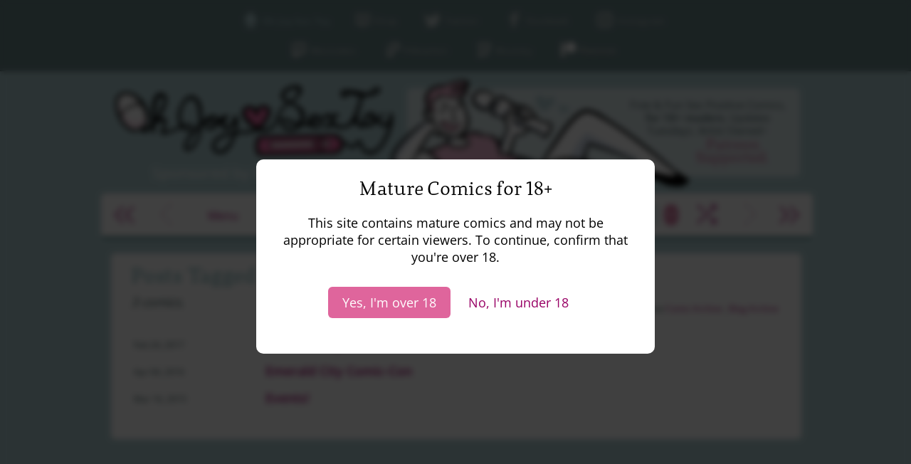

--- FILE ---
content_type: text/html; charset=UTF-8
request_url: https://www.ohjoysextoy.com/tag/emerald-city/
body_size: 18471
content:
<!DOCTYPE html>
<html lang="en-US" prefix="og: http://ogp.me/ns# fb: http://ogp.me/ns/fb#">
<head>
<!-- Google tag (gtag.js) -->
<script async src="https://www.googletagmanager.com/gtag/js?id=G-BZ34YD30HP"></script>
<script>
  window.dataLayer = window.dataLayer || [];
  function gtag(){dataLayer.push(arguments);}
  gtag('js', new Date());

  gtag('config', 'G-BZ34YD30HP');
</script>

<!-- STICKY Menu bar JS -->
  <script type="text/javascript" src="https://ajax.googleapis.com/ajax/libs/jquery/1.4.2/jquery.min.js"></script>
  <script type="text/javascript" src="/wp-content/themes/comicpress/MN_additional_js_css/js/jquery.sticky.js"></script>
  <script>

	$(function() {
      $("#sidebar-aboveheader").sticky({ topSpacing: 0 });
    });

  </script>
<!-- STICKY Menu bar JS -->

<!-- RotateSponsorImage 2012-2022 Now hidden in Spring 2022
  <script type="text/javascript">
   $(function() {
    var images1 = ['/wp-content/themes/comicpress/images/OMGYes_2021_biggest_A_X2.png', '/wp-content/themes/comicpress/images/OMGYes_2021_biggest_B_X2.png', '/wp-content/themes/comicpress/images/OMGYes_2021_biggest_C_X2.png'];
    var images2 = ['/wp-content/themes/comicpress/images/OMGYes_2021_middlesize_A_X2.png', '/wp-content/themes/comicpress/images/OMGYes_2021_middlesize_B_X2.png', '/wp-content/themes/comicpress/images/OMGYes_2021_middlesize_C_X2.png'];
    var images3 = ['/wp-content/themes/comicpress/images/OMGYes_2021_mobile_A_X2.png', '/wp-content/themes/comicpress/images/OMGYes_2021_mobile_B_X2.png', '/wp-content/themes/comicpress/images/OMGYes_2021_mobile_C_X2.png'];
    var images4 = ['/wp-content/themes/comicpress/images/OMGYes_2021_mobileXspecial_A.png', '/wp-content/themes/comicpress/images/OMGYes_2021_mobileXspecial_B.png', '/wp-content/themes/comicpress/images/OMGYes_2021_mobileXspecial_C.png'];
    $('#MNsponsortext_Top_Image_2').css({'background-image': 'url(' + images1[Math.floor(Math.random() * images1.length)] + ')'});
    $('#MNsponsortext_Top_Image_1000ktransitionspace').css({'background-image': 'url(' + images2[Math.floor(Math.random() * images2.length)] + ')'});
    $('#MNsponsortext_Top_Image_mobile').css({'background-image': 'url(' + images3[Math.floor(Math.random() * images3.length)] + ')'});
    $('#MNsponsortext_Top_Image_mobileXspecial').css({'background-image': 'url(' + images4[Math.floor(Math.random() * images4.length)] + ')'});
   });
  </script>	-->
<!-- RotateSponsorImage -->
	
	
<!--NEW OCTOBER 2014 JQUERY STUFF DOOPedo-->
<!--<script type="text/javascript" src="https://www.ohjoysextoy.com/wp-content/themes/comicpress/MN_additional_js_css/js/jquery.js"></script> hidden cause it might be old? replaced with sticky JS above 1.4.2/jquery.min.js-->
<script type="text/javascript" src="/wp-content/themes/comicpress/MN_additional_js_css/js/jquery-ui.min.js"></script>
<!--<link href="https://www.ohjoysextoy.com/wp-content/themes/comicpress/MN_additional_js_css/css/no-theme/jquery-ui.min.css" rel="stylesheet">-->
<!--<link href="https://www.ohjoysextoy.com/wp-content/themes/comicpress/MN_additional_js_css/css/no-theme/jquery-ui.structure.min.css" rel="stylesheet">-->
<link href="/wp-content/themes/comicpress/MN_additional_js_css/css/no-theme/jquery-ui-1.10.3.custom.min.css" rel="stylesheet">
<script>
$(function() {
$( "#tabs" ).tabs();
});
</script>	
	
<!--<link href="https://fonts.googleapis.com/css?family=Open+Sans:400,600" rel="stylesheet">-->


<style type="text/css">@font-face {font-family:Open Sans;font-style:normal;font-weight:400;src:url(/cf-fonts/v/open-sans/5.0.20/vietnamese/wght/normal.woff2);unicode-range:U+0102-0103,U+0110-0111,U+0128-0129,U+0168-0169,U+01A0-01A1,U+01AF-01B0,U+0300-0301,U+0303-0304,U+0308-0309,U+0323,U+0329,U+1EA0-1EF9,U+20AB;font-display:swap;}@font-face {font-family:Open Sans;font-style:normal;font-weight:400;src:url(/cf-fonts/v/open-sans/5.0.20/greek/wght/normal.woff2);unicode-range:U+0370-03FF;font-display:swap;}@font-face {font-family:Open Sans;font-style:normal;font-weight:400;src:url(/cf-fonts/v/open-sans/5.0.20/hebrew/wght/normal.woff2);unicode-range:U+0590-05FF,U+200C-2010,U+20AA,U+25CC,U+FB1D-FB4F;font-display:swap;}@font-face {font-family:Open Sans;font-style:normal;font-weight:400;src:url(/cf-fonts/v/open-sans/5.0.20/greek-ext/wght/normal.woff2);unicode-range:U+1F00-1FFF;font-display:swap;}@font-face {font-family:Open Sans;font-style:normal;font-weight:400;src:url(/cf-fonts/v/open-sans/5.0.20/cyrillic-ext/wght/normal.woff2);unicode-range:U+0460-052F,U+1C80-1C88,U+20B4,U+2DE0-2DFF,U+A640-A69F,U+FE2E-FE2F;font-display:swap;}@font-face {font-family:Open Sans;font-style:normal;font-weight:400;src:url(/cf-fonts/v/open-sans/5.0.20/latin/wght/normal.woff2);unicode-range:U+0000-00FF,U+0131,U+0152-0153,U+02BB-02BC,U+02C6,U+02DA,U+02DC,U+0304,U+0308,U+0329,U+2000-206F,U+2074,U+20AC,U+2122,U+2191,U+2193,U+2212,U+2215,U+FEFF,U+FFFD;font-display:swap;}@font-face {font-family:Open Sans;font-style:normal;font-weight:400;src:url(/cf-fonts/v/open-sans/5.0.20/cyrillic/wght/normal.woff2);unicode-range:U+0301,U+0400-045F,U+0490-0491,U+04B0-04B1,U+2116;font-display:swap;}@font-face {font-family:Open Sans;font-style:normal;font-weight:400;src:url(/cf-fonts/v/open-sans/5.0.20/latin-ext/wght/normal.woff2);unicode-range:U+0100-02AF,U+0304,U+0308,U+0329,U+1E00-1E9F,U+1EF2-1EFF,U+2020,U+20A0-20AB,U+20AD-20CF,U+2113,U+2C60-2C7F,U+A720-A7FF;font-display:swap;}@font-face {font-family:Open Sans;font-style:normal;font-weight:500;src:url(/cf-fonts/v/open-sans/5.0.20/vietnamese/wght/normal.woff2);unicode-range:U+0102-0103,U+0110-0111,U+0128-0129,U+0168-0169,U+01A0-01A1,U+01AF-01B0,U+0300-0301,U+0303-0304,U+0308-0309,U+0323,U+0329,U+1EA0-1EF9,U+20AB;font-display:swap;}@font-face {font-family:Open Sans;font-style:normal;font-weight:500;src:url(/cf-fonts/v/open-sans/5.0.20/latin/wght/normal.woff2);unicode-range:U+0000-00FF,U+0131,U+0152-0153,U+02BB-02BC,U+02C6,U+02DA,U+02DC,U+0304,U+0308,U+0329,U+2000-206F,U+2074,U+20AC,U+2122,U+2191,U+2193,U+2212,U+2215,U+FEFF,U+FFFD;font-display:swap;}@font-face {font-family:Open Sans;font-style:normal;font-weight:500;src:url(/cf-fonts/v/open-sans/5.0.20/cyrillic/wght/normal.woff2);unicode-range:U+0301,U+0400-045F,U+0490-0491,U+04B0-04B1,U+2116;font-display:swap;}@font-face {font-family:Open Sans;font-style:normal;font-weight:500;src:url(/cf-fonts/v/open-sans/5.0.20/hebrew/wght/normal.woff2);unicode-range:U+0590-05FF,U+200C-2010,U+20AA,U+25CC,U+FB1D-FB4F;font-display:swap;}@font-face {font-family:Open Sans;font-style:normal;font-weight:500;src:url(/cf-fonts/v/open-sans/5.0.20/greek/wght/normal.woff2);unicode-range:U+0370-03FF;font-display:swap;}@font-face {font-family:Open Sans;font-style:normal;font-weight:500;src:url(/cf-fonts/v/open-sans/5.0.20/latin-ext/wght/normal.woff2);unicode-range:U+0100-02AF,U+0304,U+0308,U+0329,U+1E00-1E9F,U+1EF2-1EFF,U+2020,U+20A0-20AB,U+20AD-20CF,U+2113,U+2C60-2C7F,U+A720-A7FF;font-display:swap;}@font-face {font-family:Open Sans;font-style:normal;font-weight:500;src:url(/cf-fonts/v/open-sans/5.0.20/cyrillic-ext/wght/normal.woff2);unicode-range:U+0460-052F,U+1C80-1C88,U+20B4,U+2DE0-2DFF,U+A640-A69F,U+FE2E-FE2F;font-display:swap;}@font-face {font-family:Open Sans;font-style:normal;font-weight:500;src:url(/cf-fonts/v/open-sans/5.0.20/greek-ext/wght/normal.woff2);unicode-range:U+1F00-1FFF;font-display:swap;}@font-face {font-family:Open Sans;font-style:normal;font-weight:600;src:url(/cf-fonts/v/open-sans/5.0.20/greek-ext/wght/normal.woff2);unicode-range:U+1F00-1FFF;font-display:swap;}@font-face {font-family:Open Sans;font-style:normal;font-weight:600;src:url(/cf-fonts/v/open-sans/5.0.20/latin/wght/normal.woff2);unicode-range:U+0000-00FF,U+0131,U+0152-0153,U+02BB-02BC,U+02C6,U+02DA,U+02DC,U+0304,U+0308,U+0329,U+2000-206F,U+2074,U+20AC,U+2122,U+2191,U+2193,U+2212,U+2215,U+FEFF,U+FFFD;font-display:swap;}@font-face {font-family:Open Sans;font-style:normal;font-weight:600;src:url(/cf-fonts/v/open-sans/5.0.20/greek/wght/normal.woff2);unicode-range:U+0370-03FF;font-display:swap;}@font-face {font-family:Open Sans;font-style:normal;font-weight:600;src:url(/cf-fonts/v/open-sans/5.0.20/latin-ext/wght/normal.woff2);unicode-range:U+0100-02AF,U+0304,U+0308,U+0329,U+1E00-1E9F,U+1EF2-1EFF,U+2020,U+20A0-20AB,U+20AD-20CF,U+2113,U+2C60-2C7F,U+A720-A7FF;font-display:swap;}@font-face {font-family:Open Sans;font-style:normal;font-weight:600;src:url(/cf-fonts/v/open-sans/5.0.20/cyrillic/wght/normal.woff2);unicode-range:U+0301,U+0400-045F,U+0490-0491,U+04B0-04B1,U+2116;font-display:swap;}@font-face {font-family:Open Sans;font-style:normal;font-weight:600;src:url(/cf-fonts/v/open-sans/5.0.20/cyrillic-ext/wght/normal.woff2);unicode-range:U+0460-052F,U+1C80-1C88,U+20B4,U+2DE0-2DFF,U+A640-A69F,U+FE2E-FE2F;font-display:swap;}@font-face {font-family:Open Sans;font-style:normal;font-weight:600;src:url(/cf-fonts/v/open-sans/5.0.20/vietnamese/wght/normal.woff2);unicode-range:U+0102-0103,U+0110-0111,U+0128-0129,U+0168-0169,U+01A0-01A1,U+01AF-01B0,U+0300-0301,U+0303-0304,U+0308-0309,U+0323,U+0329,U+1EA0-1EF9,U+20AB;font-display:swap;}@font-face {font-family:Open Sans;font-style:normal;font-weight:600;src:url(/cf-fonts/v/open-sans/5.0.20/hebrew/wght/normal.woff2);unicode-range:U+0590-05FF,U+200C-2010,U+20AA,U+25CC,U+FB1D-FB4F;font-display:swap;}</style>
<link href="https://fonts.googleapis.com/icon?family=Material+Icons" rel="stylesheet">

	<meta http-equiv="Content-Type" content="text/html; charset=UTF-8" />
	<title>Oh Joy Sex Toy -   emerald city</title>
<meta name="description" content="Oh Joy Sex Toy thinks the world of sex is amazing. Using comics, comedy and research, this curated weekly sex-positive webcomic covers all kinds of topics with help of a diverse group of artists. Sex Education, Nonfiction and Fiction, Reviews and more!">
<meta name="keywords" content="Sex Education, Sex Ed, Sex Toy Review, Sex, Comic, Sex Toy, Positivity, Fun, OJST, Erika Moen, Matthew Nolan, Webcomic, Diverse, Friendly, Adult, Curated, Anthology, Sex Positive, Fiction">
<meta name="RATING" content="RTA-5042-1996-1400-1577-RTA" /> <!--added meta tag for RTA flag -->

	<link rel="stylesheet" href="https://www.ohjoysextoy.com/wp-content/themes/comicpress/style.css" type="text/css" media="screen" />
	<link rel="pingback" href="https://www.ohjoysextoy.com/xmlrpc.php" />
	<meta name="ComicPress" content="2.9.4" />
	
	<link rel="apple-touch-icon" sizes="180x180" href="/apple-touch-icon.png">
<link rel="icon" type="image/png" sizes="32x32" href="/favicon-32x32.png">
<link rel="icon" type="image/png" sizes="16x16" href="/favicon-16x16.png">
<link rel="manifest" href="/site.webmanifest">
	
<meta name="viewport" content="width=device-width">
<meta name='robots' content='max-image-preview:large' />
	<style>img:is([sizes="auto" i], [sizes^="auto," i]) { contain-intrinsic-size: 3000px 1500px }</style>
	<link rel='dns-prefetch' href='//www.ohjoysextoy.com' />
<link rel='dns-prefetch' href='//static.addtoany.com' />
<link rel="alternate" type="application/rss+xml" title="Oh Joy Sex Toy &raquo; Feed" href="https://www.ohjoysextoy.com/feed/" />
<link rel="alternate" type="application/rss+xml" title="Oh Joy Sex Toy &raquo; emerald city Tag Feed" href="https://www.ohjoysextoy.com/tag/emerald-city/feed/" />
<script type="text/javascript">
/* <![CDATA[ */
window._wpemojiSettings = {"baseUrl":"https:\/\/s.w.org\/images\/core\/emoji\/16.0.1\/72x72\/","ext":".png","svgUrl":"https:\/\/s.w.org\/images\/core\/emoji\/16.0.1\/svg\/","svgExt":".svg","source":{"concatemoji":"https:\/\/www.ohjoysextoy.com\/wp-includes\/js\/wp-emoji-release.min.js?ver=7c458d58c0007cc9a0ff1358ab3bfdaa"}};
/*! This file is auto-generated */
!function(s,n){var o,i,e;function c(e){try{var t={supportTests:e,timestamp:(new Date).valueOf()};sessionStorage.setItem(o,JSON.stringify(t))}catch(e){}}function p(e,t,n){e.clearRect(0,0,e.canvas.width,e.canvas.height),e.fillText(t,0,0);var t=new Uint32Array(e.getImageData(0,0,e.canvas.width,e.canvas.height).data),a=(e.clearRect(0,0,e.canvas.width,e.canvas.height),e.fillText(n,0,0),new Uint32Array(e.getImageData(0,0,e.canvas.width,e.canvas.height).data));return t.every(function(e,t){return e===a[t]})}function u(e,t){e.clearRect(0,0,e.canvas.width,e.canvas.height),e.fillText(t,0,0);for(var n=e.getImageData(16,16,1,1),a=0;a<n.data.length;a++)if(0!==n.data[a])return!1;return!0}function f(e,t,n,a){switch(t){case"flag":return n(e,"\ud83c\udff3\ufe0f\u200d\u26a7\ufe0f","\ud83c\udff3\ufe0f\u200b\u26a7\ufe0f")?!1:!n(e,"\ud83c\udde8\ud83c\uddf6","\ud83c\udde8\u200b\ud83c\uddf6")&&!n(e,"\ud83c\udff4\udb40\udc67\udb40\udc62\udb40\udc65\udb40\udc6e\udb40\udc67\udb40\udc7f","\ud83c\udff4\u200b\udb40\udc67\u200b\udb40\udc62\u200b\udb40\udc65\u200b\udb40\udc6e\u200b\udb40\udc67\u200b\udb40\udc7f");case"emoji":return!a(e,"\ud83e\udedf")}return!1}function g(e,t,n,a){var r="undefined"!=typeof WorkerGlobalScope&&self instanceof WorkerGlobalScope?new OffscreenCanvas(300,150):s.createElement("canvas"),o=r.getContext("2d",{willReadFrequently:!0}),i=(o.textBaseline="top",o.font="600 32px Arial",{});return e.forEach(function(e){i[e]=t(o,e,n,a)}),i}function t(e){var t=s.createElement("script");t.src=e,t.defer=!0,s.head.appendChild(t)}"undefined"!=typeof Promise&&(o="wpEmojiSettingsSupports",i=["flag","emoji"],n.supports={everything:!0,everythingExceptFlag:!0},e=new Promise(function(e){s.addEventListener("DOMContentLoaded",e,{once:!0})}),new Promise(function(t){var n=function(){try{var e=JSON.parse(sessionStorage.getItem(o));if("object"==typeof e&&"number"==typeof e.timestamp&&(new Date).valueOf()<e.timestamp+604800&&"object"==typeof e.supportTests)return e.supportTests}catch(e){}return null}();if(!n){if("undefined"!=typeof Worker&&"undefined"!=typeof OffscreenCanvas&&"undefined"!=typeof URL&&URL.createObjectURL&&"undefined"!=typeof Blob)try{var e="postMessage("+g.toString()+"("+[JSON.stringify(i),f.toString(),p.toString(),u.toString()].join(",")+"));",a=new Blob([e],{type:"text/javascript"}),r=new Worker(URL.createObjectURL(a),{name:"wpTestEmojiSupports"});return void(r.onmessage=function(e){c(n=e.data),r.terminate(),t(n)})}catch(e){}c(n=g(i,f,p,u))}t(n)}).then(function(e){for(var t in e)n.supports[t]=e[t],n.supports.everything=n.supports.everything&&n.supports[t],"flag"!==t&&(n.supports.everythingExceptFlag=n.supports.everythingExceptFlag&&n.supports[t]);n.supports.everythingExceptFlag=n.supports.everythingExceptFlag&&!n.supports.flag,n.DOMReady=!1,n.readyCallback=function(){n.DOMReady=!0}}).then(function(){return e}).then(function(){var e;n.supports.everything||(n.readyCallback(),(e=n.source||{}).concatemoji?t(e.concatemoji):e.wpemoji&&e.twemoji&&(t(e.twemoji),t(e.wpemoji)))}))}((window,document),window._wpemojiSettings);
/* ]]> */
</script>
<link rel='stylesheet' id='navstyle-css' href='https://www.ohjoysextoy.com/wp-content/themes/comicpress/images/nav/MNaddon/navstyle.css?ver=7c458d58c0007cc9a0ff1358ab3bfdaa' type='text/css' media='all' />
<style id='wp-emoji-styles-inline-css' type='text/css'>

	img.wp-smiley, img.emoji {
		display: inline !important;
		border: none !important;
		box-shadow: none !important;
		height: 1em !important;
		width: 1em !important;
		margin: 0 0.07em !important;
		vertical-align: -0.1em !important;
		background: none !important;
		padding: 0 !important;
	}
</style>
<link rel='stylesheet' id='wp-block-library-css' href='https://www.ohjoysextoy.com/wp-includes/css/dist/block-library/style.min.css?ver=7c458d58c0007cc9a0ff1358ab3bfdaa' type='text/css' media='all' />
<style id='classic-theme-styles-inline-css' type='text/css'>
/*! This file is auto-generated */
.wp-block-button__link{color:#fff;background-color:#32373c;border-radius:9999px;box-shadow:none;text-decoration:none;padding:calc(.667em + 2px) calc(1.333em + 2px);font-size:1.125em}.wp-block-file__button{background:#32373c;color:#fff;text-decoration:none}
</style>
<style id='global-styles-inline-css' type='text/css'>
:root{--wp--preset--aspect-ratio--square: 1;--wp--preset--aspect-ratio--4-3: 4/3;--wp--preset--aspect-ratio--3-4: 3/4;--wp--preset--aspect-ratio--3-2: 3/2;--wp--preset--aspect-ratio--2-3: 2/3;--wp--preset--aspect-ratio--16-9: 16/9;--wp--preset--aspect-ratio--9-16: 9/16;--wp--preset--color--black: #000000;--wp--preset--color--cyan-bluish-gray: #abb8c3;--wp--preset--color--white: #ffffff;--wp--preset--color--pale-pink: #f78da7;--wp--preset--color--vivid-red: #cf2e2e;--wp--preset--color--luminous-vivid-orange: #ff6900;--wp--preset--color--luminous-vivid-amber: #fcb900;--wp--preset--color--light-green-cyan: #7bdcb5;--wp--preset--color--vivid-green-cyan: #00d084;--wp--preset--color--pale-cyan-blue: #8ed1fc;--wp--preset--color--vivid-cyan-blue: #0693e3;--wp--preset--color--vivid-purple: #9b51e0;--wp--preset--gradient--vivid-cyan-blue-to-vivid-purple: linear-gradient(135deg,rgba(6,147,227,1) 0%,rgb(155,81,224) 100%);--wp--preset--gradient--light-green-cyan-to-vivid-green-cyan: linear-gradient(135deg,rgb(122,220,180) 0%,rgb(0,208,130) 100%);--wp--preset--gradient--luminous-vivid-amber-to-luminous-vivid-orange: linear-gradient(135deg,rgba(252,185,0,1) 0%,rgba(255,105,0,1) 100%);--wp--preset--gradient--luminous-vivid-orange-to-vivid-red: linear-gradient(135deg,rgba(255,105,0,1) 0%,rgb(207,46,46) 100%);--wp--preset--gradient--very-light-gray-to-cyan-bluish-gray: linear-gradient(135deg,rgb(238,238,238) 0%,rgb(169,184,195) 100%);--wp--preset--gradient--cool-to-warm-spectrum: linear-gradient(135deg,rgb(74,234,220) 0%,rgb(151,120,209) 20%,rgb(207,42,186) 40%,rgb(238,44,130) 60%,rgb(251,105,98) 80%,rgb(254,248,76) 100%);--wp--preset--gradient--blush-light-purple: linear-gradient(135deg,rgb(255,206,236) 0%,rgb(152,150,240) 100%);--wp--preset--gradient--blush-bordeaux: linear-gradient(135deg,rgb(254,205,165) 0%,rgb(254,45,45) 50%,rgb(107,0,62) 100%);--wp--preset--gradient--luminous-dusk: linear-gradient(135deg,rgb(255,203,112) 0%,rgb(199,81,192) 50%,rgb(65,88,208) 100%);--wp--preset--gradient--pale-ocean: linear-gradient(135deg,rgb(255,245,203) 0%,rgb(182,227,212) 50%,rgb(51,167,181) 100%);--wp--preset--gradient--electric-grass: linear-gradient(135deg,rgb(202,248,128) 0%,rgb(113,206,126) 100%);--wp--preset--gradient--midnight: linear-gradient(135deg,rgb(2,3,129) 0%,rgb(40,116,252) 100%);--wp--preset--font-size--small: 13px;--wp--preset--font-size--medium: 20px;--wp--preset--font-size--large: 36px;--wp--preset--font-size--x-large: 42px;--wp--preset--spacing--20: 0.44rem;--wp--preset--spacing--30: 0.67rem;--wp--preset--spacing--40: 1rem;--wp--preset--spacing--50: 1.5rem;--wp--preset--spacing--60: 2.25rem;--wp--preset--spacing--70: 3.38rem;--wp--preset--spacing--80: 5.06rem;--wp--preset--shadow--natural: 6px 6px 9px rgba(0, 0, 0, 0.2);--wp--preset--shadow--deep: 12px 12px 50px rgba(0, 0, 0, 0.4);--wp--preset--shadow--sharp: 6px 6px 0px rgba(0, 0, 0, 0.2);--wp--preset--shadow--outlined: 6px 6px 0px -3px rgba(255, 255, 255, 1), 6px 6px rgba(0, 0, 0, 1);--wp--preset--shadow--crisp: 6px 6px 0px rgba(0, 0, 0, 1);}:where(.is-layout-flex){gap: 0.5em;}:where(.is-layout-grid){gap: 0.5em;}body .is-layout-flex{display: flex;}.is-layout-flex{flex-wrap: wrap;align-items: center;}.is-layout-flex > :is(*, div){margin: 0;}body .is-layout-grid{display: grid;}.is-layout-grid > :is(*, div){margin: 0;}:where(.wp-block-columns.is-layout-flex){gap: 2em;}:where(.wp-block-columns.is-layout-grid){gap: 2em;}:where(.wp-block-post-template.is-layout-flex){gap: 1.25em;}:where(.wp-block-post-template.is-layout-grid){gap: 1.25em;}.has-black-color{color: var(--wp--preset--color--black) !important;}.has-cyan-bluish-gray-color{color: var(--wp--preset--color--cyan-bluish-gray) !important;}.has-white-color{color: var(--wp--preset--color--white) !important;}.has-pale-pink-color{color: var(--wp--preset--color--pale-pink) !important;}.has-vivid-red-color{color: var(--wp--preset--color--vivid-red) !important;}.has-luminous-vivid-orange-color{color: var(--wp--preset--color--luminous-vivid-orange) !important;}.has-luminous-vivid-amber-color{color: var(--wp--preset--color--luminous-vivid-amber) !important;}.has-light-green-cyan-color{color: var(--wp--preset--color--light-green-cyan) !important;}.has-vivid-green-cyan-color{color: var(--wp--preset--color--vivid-green-cyan) !important;}.has-pale-cyan-blue-color{color: var(--wp--preset--color--pale-cyan-blue) !important;}.has-vivid-cyan-blue-color{color: var(--wp--preset--color--vivid-cyan-blue) !important;}.has-vivid-purple-color{color: var(--wp--preset--color--vivid-purple) !important;}.has-black-background-color{background-color: var(--wp--preset--color--black) !important;}.has-cyan-bluish-gray-background-color{background-color: var(--wp--preset--color--cyan-bluish-gray) !important;}.has-white-background-color{background-color: var(--wp--preset--color--white) !important;}.has-pale-pink-background-color{background-color: var(--wp--preset--color--pale-pink) !important;}.has-vivid-red-background-color{background-color: var(--wp--preset--color--vivid-red) !important;}.has-luminous-vivid-orange-background-color{background-color: var(--wp--preset--color--luminous-vivid-orange) !important;}.has-luminous-vivid-amber-background-color{background-color: var(--wp--preset--color--luminous-vivid-amber) !important;}.has-light-green-cyan-background-color{background-color: var(--wp--preset--color--light-green-cyan) !important;}.has-vivid-green-cyan-background-color{background-color: var(--wp--preset--color--vivid-green-cyan) !important;}.has-pale-cyan-blue-background-color{background-color: var(--wp--preset--color--pale-cyan-blue) !important;}.has-vivid-cyan-blue-background-color{background-color: var(--wp--preset--color--vivid-cyan-blue) !important;}.has-vivid-purple-background-color{background-color: var(--wp--preset--color--vivid-purple) !important;}.has-black-border-color{border-color: var(--wp--preset--color--black) !important;}.has-cyan-bluish-gray-border-color{border-color: var(--wp--preset--color--cyan-bluish-gray) !important;}.has-white-border-color{border-color: var(--wp--preset--color--white) !important;}.has-pale-pink-border-color{border-color: var(--wp--preset--color--pale-pink) !important;}.has-vivid-red-border-color{border-color: var(--wp--preset--color--vivid-red) !important;}.has-luminous-vivid-orange-border-color{border-color: var(--wp--preset--color--luminous-vivid-orange) !important;}.has-luminous-vivid-amber-border-color{border-color: var(--wp--preset--color--luminous-vivid-amber) !important;}.has-light-green-cyan-border-color{border-color: var(--wp--preset--color--light-green-cyan) !important;}.has-vivid-green-cyan-border-color{border-color: var(--wp--preset--color--vivid-green-cyan) !important;}.has-pale-cyan-blue-border-color{border-color: var(--wp--preset--color--pale-cyan-blue) !important;}.has-vivid-cyan-blue-border-color{border-color: var(--wp--preset--color--vivid-cyan-blue) !important;}.has-vivid-purple-border-color{border-color: var(--wp--preset--color--vivid-purple) !important;}.has-vivid-cyan-blue-to-vivid-purple-gradient-background{background: var(--wp--preset--gradient--vivid-cyan-blue-to-vivid-purple) !important;}.has-light-green-cyan-to-vivid-green-cyan-gradient-background{background: var(--wp--preset--gradient--light-green-cyan-to-vivid-green-cyan) !important;}.has-luminous-vivid-amber-to-luminous-vivid-orange-gradient-background{background: var(--wp--preset--gradient--luminous-vivid-amber-to-luminous-vivid-orange) !important;}.has-luminous-vivid-orange-to-vivid-red-gradient-background{background: var(--wp--preset--gradient--luminous-vivid-orange-to-vivid-red) !important;}.has-very-light-gray-to-cyan-bluish-gray-gradient-background{background: var(--wp--preset--gradient--very-light-gray-to-cyan-bluish-gray) !important;}.has-cool-to-warm-spectrum-gradient-background{background: var(--wp--preset--gradient--cool-to-warm-spectrum) !important;}.has-blush-light-purple-gradient-background{background: var(--wp--preset--gradient--blush-light-purple) !important;}.has-blush-bordeaux-gradient-background{background: var(--wp--preset--gradient--blush-bordeaux) !important;}.has-luminous-dusk-gradient-background{background: var(--wp--preset--gradient--luminous-dusk) !important;}.has-pale-ocean-gradient-background{background: var(--wp--preset--gradient--pale-ocean) !important;}.has-electric-grass-gradient-background{background: var(--wp--preset--gradient--electric-grass) !important;}.has-midnight-gradient-background{background: var(--wp--preset--gradient--midnight) !important;}.has-small-font-size{font-size: var(--wp--preset--font-size--small) !important;}.has-medium-font-size{font-size: var(--wp--preset--font-size--medium) !important;}.has-large-font-size{font-size: var(--wp--preset--font-size--large) !important;}.has-x-large-font-size{font-size: var(--wp--preset--font-size--x-large) !important;}
:where(.wp-block-post-template.is-layout-flex){gap: 1.25em;}:where(.wp-block-post-template.is-layout-grid){gap: 1.25em;}
:where(.wp-block-columns.is-layout-flex){gap: 2em;}:where(.wp-block-columns.is-layout-grid){gap: 2em;}
:root :where(.wp-block-pullquote){font-size: 1.5em;line-height: 1.6;}
</style>
<link rel='stylesheet' id='taxopress-frontend-css-css' href='https://www.ohjoysextoy.com/wp-content/plugins/simple-tags/assets/frontend/css/frontend.css?ver=3.40.1' type='text/css' media='all' />
<link rel='stylesheet' id='addtoany-css' href='https://www.ohjoysextoy.com/wp-content/plugins/add-to-any/addtoany.min.css?ver=1.16' type='text/css' media='all' />
<script type="text/javascript" src="https://www.ohjoysextoy.com/wp-includes/js/jquery/jquery.min.js?ver=3.7.1" id="jquery-core-js"></script>
<script type="text/javascript" src="https://www.ohjoysextoy.com/wp-includes/js/jquery/jquery-migrate.min.js?ver=3.4.1" id="jquery-migrate-js"></script>
<script type="text/javascript" id="addtoany-core-js-before">
/* <![CDATA[ */
window.a2a_config=window.a2a_config||{};a2a_config.callbacks=[];a2a_config.overlays=[];a2a_config.templates={};
/* ]]> */
</script>
<script type="text/javascript" defer src="https://static.addtoany.com/menu/page.js" id="addtoany-core-js"></script>
<script type="text/javascript" defer src="https://www.ohjoysextoy.com/wp-content/plugins/add-to-any/addtoany.min.js?ver=1.1" id="addtoany-jquery-js"></script>
<script type="text/javascript" src="https://www.ohjoysextoy.com/wp-content/plugins/simple-tags/assets/frontend/js/frontend.js?ver=3.40.1" id="taxopress-frontend-js-js"></script>
<link rel="https://api.w.org/" href="https://www.ohjoysextoy.com/wp-json/" /><link rel="alternate" title="JSON" type="application/json" href="https://www.ohjoysextoy.com/wp-json/wp/v2/tags/908" /><link rel="EditURI" type="application/rsd+xml" title="RSD" href="https://www.ohjoysextoy.com/xmlrpc.php?rsd" />

			<style>
				.agl_wrapper {position: fixed;width: 100%;height: 100%;top: 0;left: 0;z-index: 1111111111;align-items: center;background: rgba(0, 0, 0, 0.75);}
				.agl_main {display: block;margin: 0 auto;text-align: center;background: #fff;max-width: 500px;width: 95%;padding: 30px;}
				div#agl_form img {max-width: 300px;}
				div#agl_form h2 {color: #000000;}
				.agl_buttons {display: inline-block;vertical-align: middle;padding: 10px 20px;color: #df659c;}
				.agl_success_message{display:none;}
				.agl_buttons_wrp {margin: 20px auto;}
				#agl_yes_button.agl_buttons {background: #df659c;color: #fff !important;}
				#agl_close_link {color: #df659c;cursor: pointer;}
			</style>
			<div id="agl_wrapper" class="agl_wrapper" style="display:none;">
				<div class="agl_main">
					<div id="agl_form" class="agl_form">						
												
						<h2>Mature Comics for 18+</h2>
						This site contains mature comics and may not be appropriate for certain viewers. To continue, confirm that you're over 18.						<div class="agl_buttons_wrp">
							<a href="javascript:void(0)" id="agl_yes_button" class="agl_buttons agl_yes_button">Yes, I'm over 18</a>
							<a href="https://www.scarleteen.com/" id="agl_no_button"  class="agl_buttons agl_no_button">No, I'm under 18</a>
						</div>
					</div>
									</div>
			</div>
			<script>
				(function() {

					

					function close_agl(){
							document.getElementById("agl_wrapper").style.display = "none";
					}

					function show_agl(){
						document.getElementById("agl_wrapper").style.display = "flex";						
					}

					function slide_agl_success_message(){
						document.getElementById("agl_form").style.display = "none";
						document.getElementById("agl_success_message").style.display = "block";
					}

					function setCookie_agl(cname,cvalue,exdays) {
														var d = new Date();
								var expires = "";

								if(exdays != null ){
									d.setTime(d.getTime() + (exdays*24*60*60*1000));
									expires = "expires=" + d.toGMTString() + ";";
								}
								
								document.cookie = cname + "=" + cvalue + ";" + expires + "path=/";

								
								if (window.CustomEvent && typeof window.CustomEvent === 'function') {
									var agl_event = new CustomEvent('agl_passed');
								} else {
									var agl_event = document.createEvent('CustomEvent');
									agl_event.initCustomEvent('agl_passed');
								}
								document.dispatchEvent(agl_event);


												}
					function getCookie_agl(cname) {
						var name = cname + "=";
						var decodedCookie = decodeURIComponent(document.cookie);
						var ca = decodedCookie.split(';');
						for(var i = 0; i < ca.length; i++) {
							var c = ca[i];
							while (c.charAt(0) == ' ') {
								c = c.substring(1);
							}
							if (c.indexOf(name) == 0) {
								return c.substring(name.length, c.length);
							}
						}
						return "";
					}
					function checkCookie_agl() {
						var agl_cookie=getCookie_agl("agl_cookie");
						if (agl_cookie != "") {
							//  Cookie Exists
							close_agl();
						} else {
							// No Cookie
							show_agl()
						}
					}
					checkCookie_agl();

					
					document.getElementById("agl_yes_button").onclick = function(){						
						setCookie_agl("agl_cookie", '#df659c', 180);
													close_agl()
											}
					
					document.getElementById("agl_no_button").onclick = function(){						
						if (window.CustomEvent && typeof window.CustomEvent === 'function') {
							var agl_event = new CustomEvent('agl_failed');
						} else {
							var agl_event = document.createEvent('CustomEvent');
							agl_event.initCustomEvent('agl_failed');
						}
						document.dispatchEvent(agl_event);
					}


				})();
			</script>
					<style type="text/css" id="wp-custom-css">
			p:empty::before {
    content: none;
}
		</style>
		
<!-- START - Open Graph and Twitter Card Tags 3.3.7 -->
 <!-- Facebook Open Graph -->
  <meta property="og:locale" content="en_US"/>
  <meta property="og:site_name" content="Oh Joy Sex Toy"/>
  <meta property="og:title" content="emerald city"/>
  <meta property="og:url" content="https://www.ohjoysextoy.com/tag/emerald-city/"/>
  <meta property="og:type" content="article"/>
  <meta property="og:description" content="Sex Education and Sex Toy Reviewing Comic! We think sex is pretty rad! Using humor and research, our awesome comics are about everything that relates to sex."/>
  <meta property="og:image" content="https://www.ohjoysextoy.com/wp-content/uploads/hotlink-ok/2017/06/2015WebLogobg.png"/>
  <meta property="og:image:url" content="https://www.ohjoysextoy.com/wp-content/uploads/hotlink-ok/2017/06/2015WebLogobg.png"/>
  <meta property="og:image:secure_url" content="https://www.ohjoysextoy.com/wp-content/uploads/hotlink-ok/2017/06/2015WebLogobg.png"/>
  <meta property="article:publisher" content="https://www.facebook.com/ErikaMoenComics/"/>
 <!-- Google+ / Schema.org -->
 <!-- Twitter Cards -->
  <meta name="twitter:title" content="emerald city"/>
  <meta name="twitter:url" content="https://www.ohjoysextoy.com/tag/emerald-city/"/>
  <meta name="twitter:description" content="Sex Education and Sex Toy Reviewing Comic! We think sex is pretty rad! Using humor and research, our awesome comics are about everything that relates to sex."/>
  <meta name="twitter:image" content="https://www.ohjoysextoy.com/wp-content/uploads/hotlink-ok/2017/06/2015WebLogobg.png"/>
  <meta name="twitter:card" content="summary_large_image"/>
  <meta name="twitter:site" content="@ohjoysextoy"/>
 <!-- SEO -->
 <!-- Misc. tags -->
 <!-- is_tag -->
<!-- END - Open Graph and Twitter Card Tags 3.3.7 -->
	


<div id="unibar">
<div id="MNwrapper">


<ul>
<li>
<a class="MNhovereffect MNhoveON" title="A Adult Toy Review Comic" href="https://www.ohjoysextoy.com/" style="
    color: #adcbd0;
    opacity: 1;
    text-shadow: none;
"><span id="unibarOJST"></span>
Oh Joy Sex Toy
</a>
</li><li>
<a class="MNhovereffect" title="Buy Our Books" href="https://www.ohjoysextoy.com/our-shops/"><span id="unibarShop"></span>
Shop
</a>
</li>

<li>
<a class="MNhovereffect" title="Twitter" href="https://x.com/ohjoysextoy"><span id="unibarEMTwitter"></span> Twitter
</a>
</li>
<li>
<a class="MNhovereffect" title="Facebook" href="https://www.facebook.com/OhJoySexToyComics/"><span id="unibarFacebook"></span> Facebook
</a>
</li>
<li>
<a class="MNhovereffect" title="Instagram" href="https://www.instagram.com/ohjoysextoycomics/"><span id="unibarInsta"></span> Instagram
</a>
</li>
<li>
<a class="MNhovereffect" title="Mastodon" href="https://mastodon.social/@OhJoySexToy"><span id="unibarMastodon"></span> Mastodon
</a>
</li>
<li>
<a class="MNhovereffect" title="Pillowfort" href="https://www.pillowfort.social/OhJoySexToy"><span id="unibarPillow"></span> Pillowfort
</a>
</li>
    
<li style="">
<a class="MNhovereffect" title="Bluesky" href="https://bsky.app/profile/ohjoysextoy.bsky.social"><span id="unibarBlue"></span>
Bluesky
</a>
</li>
<li>
<a class="MNhovereffect" title="Patreon" href="https://www.patreon.com/OhJoySexToy" style="
    color: #ffffff;
    opacity: 1;
    text-shadow: 0px 1px 1px #000000;
"><span id="unibarPatreon"></span>
Patreon
</a>
</li>
<li style="display:none;">
<a class="MNhovereffect" title="Patreon" href="https://www.ohjoysextoy.com/patreon"><span id="unibarPatreon"></span>
XXXXXXX
</a>
</li>
</ul>
</div>
</div>
	
<div id="page-wide-wrap"><!-- Wraps outside the site width -->
	<div id="page-wide"><!-- Defines entire site width - Ends in Footer -->
<div id="header"><div id="topvert">
<div id="logo"><a href="https://www.ohjoysextoy.com"><span></span></a></div><div id="logotagline"><a href="https://www.ohjoysextoy.com/celebrate-10-years-of-magic/">Sponsored by Magic Wand!</a></div>
<div id="topvert_space">
<span id="MNsponsortext_Top" style="/* display:none; */"><span id="MNsponsortext_Tophideme">Free &amp; Fun Sex Positive </span>Comics, <strong>for 18+ readers.</strong> Updates Tuesdays.<span id="MNsponsortext_linebreak"> Artist Owned~ </span><a href="https://www.patreon.com/OhJoySexToy"><span class="sponsorhighlight">Patreon Supported.</span></a></span>
<a href="https://www.ohjoysextoy.com/celebrate-10-years-of-magic/"><span id="MNsponsortext_Top_Image_2"></span></a>
</div></div>

<div id="sidebar-aboveheader" class="customsidebar ">
	
<div class="comic_navi_wrapper">
	<table class="comic_navi">
	<tr>
		<td class="comic_navi_left">
								<a href="https://www.ohjoysextoy.com/morme-original-stroker-darkchibishadow/" class="navi navi-first" title="Introduction"><span class="material-icons md-36">arrow_back_ios</span><span class="material-icons md-36">arrow_back_ios</span></a>
									<a href="https://www.ohjoysextoy.com/hourly-comics-day/" class="navi navi-prev" title="Previous"><span class="material-icons md-36">arrow_back_ios</span></a>
						</td>
		<td class="comic_navi_center">
				</td>
		<td class="comic_navi_right"><a href="https://www.ohjoysextoy.com/randomcomic/" class="navi navi-random" title="Random"><span class="material-icons md-36">shuffle</span></a>
								<a href="https://www.ohjoysextoy.com/xo-flo/" class="navi navi-next" title="Next"><span class="material-icons md-36">arrow_forward_ios</span></a>
										<a href="https://www.ohjoysextoy.com/morme-original-stroker-darkchibishadow/" class="navi navi-last" title="Latest"><span class="material-icons md-36">arrow_forward_ios</span><span class="material-icons md-36">arrow_forward_ios</span></a>						
											</td>
	</tr>
	</table>
		</div>
				<div id="menubar-wrapper">
						<div class="menunav">
																		</div>
			<div class="menu"><ul id="menu-core-menu" class="menu"><li id="menu-item-1865" class="menu-item menu-item-type-taxonomy menu-item-object-category menu-item-has-children menu-item-1865"><a href="https://www.ohjoysextoy.com/category/comic/">Menu</a>
<ul class="sub-menu">
	<li id="menu-item-5503" class="menu-item menu-item-type-custom menu-item-object-custom menu-item-5503"><a href="https://www.ohjoysextoy.com/category/comic/">Archive</a></li>
	<li id="menu-item-5499" class="menu-item menu-item-type-custom menu-item-object-custom menu-item-5499"><a href="https://www.ohjoysextoy.com/new-readers/">New Readers</a></li>
	<li id="menu-item-3806" class="menu-item menu-item-type-taxonomy menu-item-object-category menu-item-has-children menu-item-3806"><a href="https://www.ohjoysextoy.com/category/comic/favorites/">Favorites</a>
	<ul class="sub-menu">
		<li id="menu-item-13490" class="menu-item menu-item-type-post_type menu-item-object-post menu-item-13490"><a href="https://www.ohjoysextoy.com/journal-entry-diy-strap-on-jey-pawlik/">Journal Entry, DIY Strap-On by Jey Pawlik</a></li>
		<li id="menu-item-13474" class="menu-item menu-item-type-post_type menu-item-object-post menu-item-13474"><a href="https://www.ohjoysextoy.com/a-magic-wand-weekend-erika-moen/">A Magic Wand Weekend by Erika Moen</a></li>
		<li id="menu-item-13449" class="menu-item menu-item-type-post_type menu-item-object-post menu-item-13449"><a href="https://www.ohjoysextoy.com/lets-get-prepd-hien-pham/">Let&#8217;s Get PrEP&#8217;d by Hien Pham</a></li>
		<li id="menu-item-13441" class="menu-item menu-item-type-post_type menu-item-object-post menu-item-13441"><a href="https://www.ohjoysextoy.com/to-a-t-gel-jey-pawlik/">To A T-Gel by Jey Pawlik</a></li>
		<li id="menu-item-13400" class="menu-item menu-item-type-post_type menu-item-object-post menu-item-13400"><a href="https://www.ohjoysextoy.com/who-knew-it-could-be-like-this-hien-pham/">Who Knew It Could Be Like This by Hien Pham</a></li>
		<li id="menu-item-13386" class="menu-item menu-item-type-post_type menu-item-object-post menu-item-13386"><a href="https://www.ohjoysextoy.com/new-kink-unlocked-inam-and-mon/">New Kink Unlocked by Inam &#038; Mon</a></li>
		<li id="menu-item-2983" class="menu-item menu-item-type-custom menu-item-object-custom menu-item-2983"><a href="https://www.ohjoysextoy.com/best-of-2022/">Best Toys 2023</a></li>
		<li id="menu-item-3330" class="menu-item menu-item-type-custom menu-item-object-custom menu-item-3330"><a href="https://www.ohjoysextoy.com/category/comic/favorites/">More&#8230;</a></li>
	</ul>
</li>
	<li id="menu-item-9749" class="menu-item menu-item-type-custom menu-item-object-custom menu-item-9749"><a href="https://www.ohjoysextoy.com/the-team/">Team/Masthead</a></li>
	<li id="menu-item-11103" class="menu-item menu-item-type-custom menu-item-object-custom menu-item-11103"><a href="https://www.ohjoysextoy.com/category/comic/erika-matthew/">Erika &#038; Matt</a></li>
	<li id="menu-item-10258" class="menu-item menu-item-type-custom menu-item-object-custom menu-item-10258"><a href="https://www.ohjoysextoy.com/category/comic/hienpham/">Hien Pham</a></li>
	<li id="menu-item-10259" class="menu-item menu-item-type-custom menu-item-object-custom menu-item-10259"><a href="https://www.ohjoysextoy.com/category/comic/jeypawlik/">Jey Pawlik</a></li>
	<li id="menu-item-11795" class="menu-item menu-item-type-custom menu-item-object-custom menu-item-11795"><a href="https://www.ohjoysextoy.com/category/comic/ripleylacross/">Ripley LaCross</a></li>
	<li id="menu-item-9734" class="menu-item menu-item-type-custom menu-item-object-custom menu-item-9734"><a href="https://www.ohjoysextoy.com/celebrate-10-years-of-magic/">Magic Wand Community</a></li>
	<li id="menu-item-9733" class="menu-item menu-item-type-custom menu-item-object-custom menu-item-9733"><a href="https://www.ohjoysextoy.com/submissions/">Work With Us</a></li>
	<li id="menu-item-4008" class="menu-item menu-item-type-post_type menu-item-object-page menu-item-4008"><a href="https://www.ohjoysextoy.com/press/">Press</a></li>
	<li id="menu-item-10841" class="menu-item menu-item-type-post_type menu-item-object-page menu-item-10841"><a href="https://www.ohjoysextoy.com/license/">License</a></li>
	<li id="menu-item-11272" class="menu-item menu-item-type-custom menu-item-object-custom menu-item-11272"><a href="https://www.ohjoysextoy.com/category/comic/split_page_format/">Shareable Comics</a></li>
	<li id="menu-item-10842" class="menu-item menu-item-type-post_type menu-item-object-page menu-item-10842"><a href="https://www.ohjoysextoy.com/ojst-business/">Business</a></li>
	<li id="menu-item-1861" class="menu-item menu-item-type-custom menu-item-object-custom menu-item-1861"><a href="https://www.ohjoysextoy.com/category/comic/">Full Archive&#8230;</a></li>
</ul>
</li>
<li id="menu-item-1837" class="menu-item menu-item-type-taxonomy menu-item-object-category menu-item-has-children menu-item-1837"><a href="https://www.ohjoysextoy.com/category/comic/education-comic/">Sex Ed</a>
<ul class="sub-menu">
	<li id="menu-item-3329" class="menu-item menu-item-type-custom menu-item-object-custom menu-item-3329"><a href="https://www.ohjoysextoy.com/sex-toy-care-jey-pawlik/">Sex Toy Care</a></li>
	<li id="menu-item-3808" class="menu-item menu-item-type-taxonomy menu-item-object-category menu-item-has-children menu-item-3808"><a href="https://www.ohjoysextoy.com/category/comic/education-comic/health/">Health</a>
	<ul class="sub-menu">
		<li class="menu-item menu-item-type-post_type menu-item-object-post menu-item-13449"><a href="https://www.ohjoysextoy.com/lets-get-prepd-hien-pham/">Let&#8217;s Get PrEP&#8217;d by Hien Pham</a></li>
		<li class="menu-item menu-item-type-post_type menu-item-object-post menu-item-13441"><a href="https://www.ohjoysextoy.com/to-a-t-gel-jey-pawlik/">To A T-Gel by Jey Pawlik</a></li>
		<li id="menu-item-13303" class="menu-item menu-item-type-post_type menu-item-object-post menu-item-13303"><a href="https://www.ohjoysextoy.com/pmdd-why-me-adam-green/">PMDD, Why Me by Adam Green</a></li>
		<li id="menu-item-13260" class="menu-item menu-item-type-post_type menu-item-object-post menu-item-13260"><a href="https://www.ohjoysextoy.com/side-effects-bea-tormo/">Side Effects by Bea Tormo</a></li>
		<li id="menu-item-13193" class="menu-item menu-item-type-post_type menu-item-object-post menu-item-13193"><a href="https://www.ohjoysextoy.com/weighted-blanket-ripley-lacross/">Weighted Blanket Ripley LaCross</a></li>
		<li id="menu-item-13171" class="menu-item menu-item-type-post_type menu-item-object-post menu-item-13171"><a href="https://www.ohjoysextoy.com/vaginism-and-us-by-narine-do-douce/">Vaginism And Us by Narine_do_douce</a></li>
		<li id="menu-item-13097" class="menu-item menu-item-type-post_type menu-item-object-post menu-item-13097"><a href="https://www.ohjoysextoy.com/becoming-a-queer-parent-christine-suggs/">Becoming A Queer Parent by Christine Suggs</a></li>
		<li id="menu-item-3846" class="menu-item menu-item-type-custom menu-item-object-custom menu-item-3846"><a href="https://www.ohjoysextoy.com/category/comic/education-comic/health/">More&#8230;</a></li>
	</ul>
</li>
	<li id="menu-item-3812" class="menu-item menu-item-type-taxonomy menu-item-object-category menu-item-has-children menu-item-3812"><a href="https://www.ohjoysextoy.com/category/comic/education-comic/sex-sexuality/">Sex &amp; Sexuality</a>
	<ul class="sub-menu">
		<li id="menu-item-13370" class="menu-item menu-item-type-post_type menu-item-object-post menu-item-13370"><a href="https://www.ohjoysextoy.com/no-star-lesbian-cam-mccafferty/">No Star Lesbian by Cam McCafferty</a></li>
		<li id="menu-item-13184" class="menu-item menu-item-type-post_type menu-item-object-post menu-item-13184"><a href="https://www.ohjoysextoy.com/picking-sides-hien-pham/">Picking Sides by Hien Pham</a></li>
		<li id="menu-item-12564" class="menu-item menu-item-type-post_type menu-item-object-post menu-item-12564"><a href="https://www.ohjoysextoy.com/oh-joy-indeed-hien-pham-n-ziggy/">Oh Joy, Indeed! by Hien Pham &#038; Ziggy</a></li>
		<li id="menu-item-12451" class="menu-item menu-item-type-post_type menu-item-object-post menu-item-12451"><a href="https://www.ohjoysextoy.com/to-bear-a-title-hien-pham/">To Bear A Title by Hien Pham</a></li>
		<li id="menu-item-12081" class="menu-item menu-item-type-post_type menu-item-object-post menu-item-12081"><a href="https://www.ohjoysextoy.com/finding-furry-hien-pham/">Finding Furry by Hien Pham</a></li>
		<li id="menu-item-12035" class="menu-item menu-item-type-post_type menu-item-object-post menu-item-12035"><a href="https://www.ohjoysextoy.com/acexistential-lilaeleaf/">Acexistential by Lilaeleaf</a></li>
		<li id="menu-item-11623" class="menu-item menu-item-type-post_type menu-item-object-post menu-item-11623"><a href="https://www.ohjoysextoy.com/ace-101-sparklemaia/">ACE 101 by sparklemaia</a></li>
		<li id="menu-item-3847" class="menu-item menu-item-type-custom menu-item-object-custom menu-item-3847"><a href="https://www.ohjoysextoy.com/category/comic/education-comic/sex-sexuality/">More&#8230;</a></li>
	</ul>
</li>
	<li id="menu-item-10810" class="menu-item menu-item-type-taxonomy menu-item-object-category menu-item-has-children menu-item-10810"><a href="https://www.ohjoysextoy.com/category/comic/education-comic/gender/">Gender</a>
	<ul class="sub-menu">
		<li class="menu-item menu-item-type-post_type menu-item-object-post menu-item-13490"><a href="https://www.ohjoysextoy.com/journal-entry-diy-strap-on-jey-pawlik/">Journal Entry, DIY Strap-On by Jey Pawlik</a></li>
		<li class="menu-item menu-item-type-post_type menu-item-object-post menu-item-13441"><a href="https://www.ohjoysextoy.com/to-a-t-gel-jey-pawlik/">To A T-Gel by Jey Pawlik</a></li>
		<li id="menu-item-13435" class="menu-item menu-item-type-post_type menu-item-object-post menu-item-13435"><a href="https://www.ohjoysextoy.com/suds-n-kisses-ange-friera/">Suds &#038; Kisses by Ange Friera</a></li>
		<li id="menu-item-13409" class="menu-item menu-item-type-post_type menu-item-object-post menu-item-13409"><a href="https://www.ohjoysextoy.com/i-am-not-set-in-stone-jey-pawlik/">I Am Not Set In Stone by Jey Pawlik</a></li>
		<li id="menu-item-13336" class="menu-item menu-item-type-post_type menu-item-object-post menu-item-13336"><a href="https://www.ohjoysextoy.com/meeting-again-joey-hagan/">Meeting Again by Joey Hagan</a></li>
		<li id="menu-item-13277" class="menu-item menu-item-type-post_type menu-item-object-post menu-item-13277"><a href="https://www.ohjoysextoy.com/agender-being-more-with-less-ripley-lacross/">Agender: Being More With Less by Ripley LaCross</a></li>
		<li id="menu-item-13049" class="menu-item menu-item-type-post_type menu-item-object-post menu-item-13049"><a href="https://www.ohjoysextoy.com/weathering-the-storm-ripley-lacross/">Weathering the Storm by Ripley LaCross</a></li>
		<li id="menu-item-10811" class="menu-item menu-item-type-custom menu-item-object-custom menu-item-10811"><a href="https://www.ohjoysextoy.com/category/comic/education-comic/gender/">More&#8230;</a></li>
	</ul>
</li>
	<li id="menu-item-3809" class="menu-item menu-item-type-taxonomy menu-item-object-category menu-item-has-children menu-item-3809"><a href="https://www.ohjoysextoy.com/category/comic/education-comic/how-to/">How To</a>
	<ul class="sub-menu">
		<li id="menu-item-13268" class="menu-item menu-item-type-post_type menu-item-object-post menu-item-13268"><a href="https://www.ohjoysextoy.com/social-survival-hien-pham/">Social Survival by Hien Pham</a></li>
		<li id="menu-item-13088" class="menu-item menu-item-type-post_type menu-item-object-post menu-item-13088"><a href="https://www.ohjoysextoy.com/lube-101-ripley-lacross/">Lube 101 by Ripley LaCross</a></li>
		<li id="menu-item-13058" class="menu-item menu-item-type-post_type menu-item-object-post menu-item-13058"><a href="https://www.ohjoysextoy.com/all-about-gags-elisa2b/">All About Gags by Elisa2B</a></li>
		<li id="menu-item-12573" class="menu-item menu-item-type-post_type menu-item-object-post menu-item-12573"><a href="https://www.ohjoysextoy.com/organized-bliss-ripley-lacross/">Organized Bliss by Ripley LaCross</a></li>
		<li id="menu-item-12531" class="menu-item menu-item-type-post_type menu-item-object-post menu-item-12531"><a href="https://www.ohjoysextoy.com/how-to-fuck-your-monster-simon-shadows/">How To Fuck Your Monster by Simon Shadows</a></li>
		<li id="menu-item-12413" class="menu-item menu-item-type-post_type menu-item-object-post menu-item-12413"><a href="https://www.ohjoysextoy.com/hygiene-on-the-trail-ripley-lacross/">Hygiene On The Trail by Ripley LaCross</a></li>
		<li id="menu-item-12223" class="menu-item menu-item-type-post_type menu-item-object-post menu-item-12223"><a href="https://www.ohjoysextoy.com/to-edge-an-impatient-artist-hien-pham/">To Edge An Impatient Artist by Hien Pham</a></li>
		<li id="menu-item-3848" class="menu-item menu-item-type-custom menu-item-object-custom menu-item-3848"><a href="https://www.ohjoysextoy.com/category/comic/education-comic/how-to/">More&#8230;</a></li>
	</ul>
</li>
	<li id="menu-item-3810" class="menu-item menu-item-type-taxonomy menu-item-object-category menu-item-has-children menu-item-3810"><a href="https://www.ohjoysextoy.com/category/comic/education-comic/interviews/">Interviews</a>
	<ul class="sub-menu">
		<li id="menu-item-13427" class="menu-item menu-item-type-post_type menu-item-object-post menu-item-13427"><a href="https://www.ohjoysextoy.com/exploring-kink-tessa-luicart/">Exploring Kink by Tessa Luicart</a></li>
		<li class="menu-item menu-item-type-post_type menu-item-object-post menu-item-13409"><a href="https://www.ohjoysextoy.com/i-am-not-set-in-stone-jey-pawlik/">I Am Not Set In Stone by Jey Pawlik</a></li>
		<li class="menu-item menu-item-type-post_type menu-item-object-post menu-item-13400"><a href="https://www.ohjoysextoy.com/who-knew-it-could-be-like-this-hien-pham/">Who Knew It Could Be Like This by Hien Pham</a></li>
		<li class="menu-item menu-item-type-post_type menu-item-object-post menu-item-13386"><a href="https://www.ohjoysextoy.com/new-kink-unlocked-inam-and-mon/">New Kink Unlocked by Inam &#038; Mon</a></li>
		<li class="menu-item menu-item-type-post_type menu-item-object-post menu-item-13370"><a href="https://www.ohjoysextoy.com/no-star-lesbian-cam-mccafferty/">No Star Lesbian by Cam McCafferty</a></li>
		<li id="menu-item-13362" class="menu-item menu-item-type-post_type menu-item-object-post menu-item-13362"><a href="https://www.ohjoysextoy.com/spun-out-hien-pham/">Spun Out by Hien Pham</a></li>
		<li class="menu-item menu-item-type-post_type menu-item-object-post menu-item-13277"><a href="https://www.ohjoysextoy.com/agender-being-more-with-less-ripley-lacross/">Agender: Being More With Less by Ripley LaCross</a></li>
		<li id="menu-item-3849" class="menu-item menu-item-type-custom menu-item-object-custom menu-item-3849"><a href="https://www.ohjoysextoy.com/category/comic/education-comic/interviews/">More&#8230;</a></li>
	</ul>
</li>
	<li id="menu-item-3811" class="menu-item menu-item-type-taxonomy menu-item-object-category menu-item-has-children menu-item-3811"><a href="https://www.ohjoysextoy.com/category/comic/education-comic/kinks/">Kinks</a>
	<ul class="sub-menu">
		<li id="menu-item-13459" class="menu-item menu-item-type-post_type menu-item-object-post menu-item-13459"><a href="https://www.ohjoysextoy.com/sensual-sadism-cori-walters/">Sensual Sadism by Cori Walters</a></li>
		<li class="menu-item menu-item-type-post_type menu-item-object-post menu-item-13427"><a href="https://www.ohjoysextoy.com/exploring-kink-tessa-luicart/">Exploring Kink by Tessa Luicart</a></li>
		<li id="menu-item-13416" class="menu-item menu-item-type-post_type menu-item-object-post menu-item-13416"><a href="https://www.ohjoysextoy.com/primal-urges-dastardly-devil/">Primal Urges by Dastardly Devil</a></li>
		<li class="menu-item menu-item-type-post_type menu-item-object-post menu-item-13386"><a href="https://www.ohjoysextoy.com/new-kink-unlocked-inam-and-mon/">New Kink Unlocked by Inam &#038; Mon</a></li>
		<li id="menu-item-13289" class="menu-item menu-item-type-post_type menu-item-object-post menu-item-13289"><a href="https://www.ohjoysextoy.com/just-dom-it-caede17223/">Just Dom It by Caede17223</a></li>
		<li id="menu-item-13238" class="menu-item menu-item-type-post_type menu-item-object-post menu-item-13238"><a href="https://www.ohjoysextoy.com/kinkfest-ripley-lacross/">Connecting the Dots: KinkFest 2025 by Ripley LaCross</a></li>
		<li id="menu-item-13204" class="menu-item menu-item-type-post_type menu-item-object-post menu-item-13204"><a href="https://www.ohjoysextoy.com/step-by-step-alina/">Step By Step by Alina</a></li>
		<li id="menu-item-3850" class="menu-item menu-item-type-custom menu-item-object-custom menu-item-3850"><a href="https://www.ohjoysextoy.com/category/comic/education-comic/kinks/">More&#8230;</a></li>
	</ul>
</li>
	<li id="menu-item-1864" class="menu-item menu-item-type-custom menu-item-object-custom menu-item-1864"><a href="https://www.ohjoysextoy.com/category/comic/education-comic/">View All Sex Ed&#8230;</a></li>
</ul>
</li>
<li id="menu-item-3332" class="menu-item menu-item-type-taxonomy menu-item-object-category menu-item-has-children menu-item-3332"><a href="https://www.ohjoysextoy.com/category/comic/review-comic/">Reviews</a>
<ul class="sub-menu">
	<li id="menu-item-2984" class="menu-item menu-item-type-custom menu-item-object-custom menu-item-2984"><a href="https://www.ohjoysextoy.com/best-of-24-with-earlytobed/">Best Toys 2024</a></li>
	<li id="menu-item-4628" class="menu-item menu-item-type-custom menu-item-object-custom menu-item-4628"><a href="https://www.ohjoysextoy.com/best-of-2022/">Best Toys 2022</a></li>
	<li id="menu-item-3822" class="menu-item menu-item-type-taxonomy menu-item-object-category menu-item-has-children menu-item-3822"><a href="https://www.ohjoysextoy.com/category/comic/review-comic/vibrators/">Vibrators</a>
	<ul class="sub-menu">
		<li id="menu-item-13066" class="menu-item menu-item-type-post_type menu-item-object-post menu-item-13066"><a href="https://www.ohjoysextoy.com/the-magic-ive-found-hien-pham/">The Magic I&#8217;ve Found by Hien Pham</a></li>
		<li id="menu-item-12592" class="menu-item menu-item-type-post_type menu-item-object-post menu-item-12592"><a href="https://www.ohjoysextoy.com/best-of-24-with-earlytobed/">Best Of 2024 with Early to Bed</a></li>
		<li id="menu-item-12487" class="menu-item menu-item-type-post_type menu-item-object-post menu-item-12487"><a href="https://www.ohjoysextoy.com/i-can-do-better-stefanie-b/">I Can Do Better by Stefanie B</a></li>
		<li id="menu-item-12459" class="menu-item menu-item-type-post_type menu-item-object-post menu-item-12459"><a href="https://www.ohjoysextoy.com/magic-wand-micro-ripley-lacross/">Magic Wand Micro by Ripley LaCross</a></li>
		<li id="menu-item-12440" class="menu-item menu-item-type-post_type menu-item-object-post menu-item-12440"><a href="https://www.ohjoysextoy.com/pulsator-pageant-mads-g/">Pulsator Pageant by Mads G</a></li>
		<li id="menu-item-12265" class="menu-item menu-item-type-post_type menu-item-object-post menu-item-12265"><a href="https://www.ohjoysextoy.com/tentacle-grinder-3-ripley-lacross/">Tentacle Grinder III by Ripley LaCross</a></li>
		<li id="menu-item-11981" class="menu-item menu-item-type-post_type menu-item-object-post menu-item-11981"><a href="https://www.ohjoysextoy.com/starsi-ripley-lacross/">Starsi by Ripley LaCross</a></li>
		<li id="menu-item-3851" class="menu-item menu-item-type-custom menu-item-object-custom menu-item-3851"><a href="https://www.ohjoysextoy.com/category/comic/review-comic/vibrators/">More&#8230;</a></li>
	</ul>
</li>
	<li id="menu-item-3815" class="menu-item menu-item-type-taxonomy menu-item-object-category menu-item-has-children menu-item-3815"><a href="https://www.ohjoysextoy.com/category/comic/review-comic/dildos/">Dildos</a>
	<ul class="sub-menu">
		<li id="menu-item-13352" class="menu-item menu-item-type-post_type menu-item-object-post menu-item-13352"><a href="https://www.ohjoysextoy.com/ripleys-favorite-toys-ripley-lacross/">Ripley&#8217;s Favorite Toys by Ripley LaCross</a></li>
		<li id="menu-item-13041" class="menu-item menu-item-type-post_type menu-item-object-post menu-item-13041"><a href="https://www.ohjoysextoy.com/if-it-sticks-it-fits-roxy-hana/">If It Sticks, It Fits by Roxy Hana</a></li>
		<li id="menu-item-13028" class="menu-item menu-item-type-post_type menu-item-object-post menu-item-13028"><a href="https://www.ohjoysextoy.com/the-uberrime-fantasy-hien-pham/">The Uberrime Fantasy by Hien Pham</a></li>
		<li class="menu-item menu-item-type-post_type menu-item-object-post menu-item-12592"><a href="https://www.ohjoysextoy.com/best-of-24-with-earlytobed/">Best Of 2024 with Early to Bed</a></li>
		<li class="menu-item menu-item-type-post_type menu-item-object-post menu-item-12440"><a href="https://www.ohjoysextoy.com/pulsator-pageant-mads-g/">Pulsator Pageant by Mads G</a></li>
		<li id="menu-item-11004" class="menu-item menu-item-type-post_type menu-item-object-post menu-item-11004"><a href="https://www.ohjoysextoy.com/bend-over-beginner-kit/">Bend Over Beginner Kit by Jey Pawlik</a></li>
		<li id="menu-item-10754" class="menu-item menu-item-type-post_type menu-item-object-post menu-item-10754"><a href="https://www.ohjoysextoy.com/best-of-2022/">Best Of 2022 &#038; 2023</a></li>
		<li id="menu-item-3852" class="menu-item menu-item-type-custom menu-item-object-custom menu-item-3852"><a href="https://www.ohjoysextoy.com/category/comic/review-comic/dildos/">More&#8230;</a></li>
	</ul>
</li>
	<li id="menu-item-3813" class="menu-item menu-item-type-taxonomy menu-item-object-category menu-item-has-children menu-item-3813"><a href="https://www.ohjoysextoy.com/category/comic/review-comic/anal-toys/">Anal Toys</a>
	<ul class="sub-menu">
		<li class="menu-item menu-item-type-post_type menu-item-object-post menu-item-13352"><a href="https://www.ohjoysextoy.com/ripleys-favorite-toys-ripley-lacross/">Ripley&#8217;s Favorite Toys by Ripley LaCross</a></li>
		<li class="menu-item menu-item-type-post_type menu-item-object-post menu-item-12592"><a href="https://www.ohjoysextoy.com/best-of-24-with-earlytobed/">Best Of 2024 with Early to Bed</a></li>
		<li id="menu-item-11949" class="menu-item menu-item-type-post_type menu-item-object-post menu-item-11949"><a href="https://www.ohjoysextoy.com/b-vibe-rimming-plug-hien-pham/">b-Vibe Rimming Plug Petite by Hien Pham</a></li>
		<li class="menu-item menu-item-type-post_type menu-item-object-post menu-item-10754"><a href="https://www.ohjoysextoy.com/best-of-2022/">Best Of 2022 &#038; 2023</a></li>
		<li id="menu-item-10308" class="menu-item menu-item-type-post_type menu-item-object-post menu-item-10308"><a href="https://www.ohjoysextoy.com/wevibe-vector-hien-pham/">We-Vibe Vector by Hien Pham</a></li>
		<li id="menu-item-10155" class="menu-item menu-item-type-post_type menu-item-object-post menu-item-10155"><a href="https://www.ohjoysextoy.com/bvibe-triplet-hien-pham/">bVibe Triplet Anal Beads by Hien Pham</a></li>
		<li id="menu-item-8972" class="menu-item menu-item-type-post_type menu-item-object-post menu-item-8972"><a href="https://www.ohjoysextoy.com/best-of-2020/">Best Of 2020 &#038; 2021</a></li>
		<li id="menu-item-3853" class="menu-item menu-item-type-custom menu-item-object-custom menu-item-3853"><a href="https://www.ohjoysextoy.com/category/comic/review-comic/anal-toys/">More&#8230;</a></li>
	</ul>
</li>
	<li id="menu-item-3820" class="menu-item menu-item-type-taxonomy menu-item-object-category menu-item-has-children menu-item-3820"><a href="https://www.ohjoysextoy.com/category/comic/review-comic/penis-toys/">Penis Toys</a>
	<ul class="sub-menu">
		<li id="menu-item-13509" class="menu-item menu-item-type-post_type menu-item-object-post menu-item-13509"><a href="https://www.ohjoysextoy.com/morme-original-stroker-darkchibishadow/">MorMe Original Stroker by DarkChibiShadow</a></li>
		<li class="menu-item menu-item-type-post_type menu-item-object-post menu-item-13352"><a href="https://www.ohjoysextoy.com/ripleys-favorite-toys-ripley-lacross/">Ripley&#8217;s Favorite Toys by Ripley LaCross</a></li>
		<li id="menu-item-13321" class="menu-item menu-item-type-post_type menu-item-object-post menu-item-13321"><a href="https://www.ohjoysextoy.com/toying-around-hien-pham/">Toying Around by Hien Pham</a></li>
		<li id="menu-item-13105" class="menu-item menu-item-type-post_type menu-item-object-post menu-item-13105"><a href="https://www.ohjoysextoy.com/puppy-on-lock-hien-pham/">Puppy On Lock by Hien Pham</a></li>
		<li class="menu-item menu-item-type-post_type menu-item-object-post menu-item-12592"><a href="https://www.ohjoysextoy.com/best-of-24-with-earlytobed/">Best Of 2024 with Early to Bed</a></li>
		<li id="menu-item-12539" class="menu-item menu-item-type-post_type menu-item-object-post menu-item-12539"><a href="https://www.ohjoysextoy.com/goldicock-hien-pham/">Goldicock by Hien Pham</a></li>
		<li id="menu-item-11668" class="menu-item menu-item-type-post_type menu-item-object-post menu-item-11668"><a href="https://www.ohjoysextoy.com/the-show-must-go-number-one-ripley-lacross/">The Show Must Go Number One by Ripley LaCross</a></li>
		<li id="menu-item-3854" class="menu-item menu-item-type-custom menu-item-object-custom menu-item-3854"><a href="https://www.ohjoysextoy.com/category/comic/review-comic/penis-toys/">More&#8230;</a></li>
	</ul>
</li>
	<li id="menu-item-3819" class="menu-item menu-item-type-taxonomy menu-item-object-category menu-item-has-children menu-item-3819"><a href="https://www.ohjoysextoy.com/category/comic/review-comic/lubes/">Lubes &amp; Barriers</a>
	<ul class="sub-menu">
		<li class="menu-item menu-item-type-post_type menu-item-object-post menu-item-13352"><a href="https://www.ohjoysextoy.com/ripleys-favorite-toys-ripley-lacross/">Ripley&#8217;s Favorite Toys by Ripley LaCross</a></li>
		<li class="menu-item menu-item-type-post_type menu-item-object-post menu-item-13088"><a href="https://www.ohjoysextoy.com/lube-101-ripley-lacross/">Lube 101 by Ripley LaCross</a></li>
		<li class="menu-item menu-item-type-post_type menu-item-object-post menu-item-12592"><a href="https://www.ohjoysextoy.com/best-of-24-with-earlytobed/">Best Of 2024 with Early to Bed</a></li>
		<li class="menu-item menu-item-type-post_type menu-item-object-post menu-item-10754"><a href="https://www.ohjoysextoy.com/best-of-2022/">Best Of 2022 &#038; 2023</a></li>
		<li class="menu-item menu-item-type-post_type menu-item-object-post menu-item-8972"><a href="https://www.ohjoysextoy.com/best-of-2020/">Best Of 2020 &#038; 2021</a></li>
		<li id="menu-item-8165" class="menu-item menu-item-type-post_type menu-item-object-post menu-item-8165"><a href="https://www.ohjoysextoy.com/myone-perfect-fit-condom/">MyOne Perfect Fit Condoms</a></li>
		<li id="menu-item-5694" class="menu-item menu-item-type-post_type menu-item-object-post menu-item-5694"><a href="https://www.ohjoysextoy.com/other-barriers/">Other Barriers</a></li>
		<li id="menu-item-3855" class="menu-item menu-item-type-custom menu-item-object-custom menu-item-3855"><a href="https://www.ohjoysextoy.com/category/comic/review-comic/lubes/">More&#8230;</a></li>
	</ul>
</li>
	<li id="menu-item-3816" class="menu-item menu-item-type-taxonomy menu-item-object-category menu-item-has-children menu-item-3816"><a href="https://www.ohjoysextoy.com/category/comic/review-comic/harnesses-packing/">Harness &#038; Packing</a>
	<ul class="sub-menu">
		<li class="menu-item menu-item-type-post_type menu-item-object-post menu-item-13490"><a href="https://www.ohjoysextoy.com/journal-entry-diy-strap-on-jey-pawlik/">Journal Entry, DIY Strap-On by Jey Pawlik</a></li>
		<li class="menu-item menu-item-type-post_type menu-item-object-post menu-item-13352"><a href="https://www.ohjoysextoy.com/ripleys-favorite-toys-ripley-lacross/">Ripley&#8217;s Favorite Toys by Ripley LaCross</a></li>
		<li class="menu-item menu-item-type-post_type menu-item-object-post menu-item-13105"><a href="https://www.ohjoysextoy.com/puppy-on-lock-hien-pham/">Puppy On Lock by Hien Pham</a></li>
		<li class="menu-item menu-item-type-post_type menu-item-object-post menu-item-13058"><a href="https://www.ohjoysextoy.com/all-about-gags-elisa2b/">All About Gags by Elisa2B</a></li>
		<li class="menu-item menu-item-type-post_type menu-item-object-post menu-item-12592"><a href="https://www.ohjoysextoy.com/best-of-24-with-earlytobed/">Best Of 2024 with Early to Bed</a></li>
		<li class="menu-item menu-item-type-post_type menu-item-object-post menu-item-12265"><a href="https://www.ohjoysextoy.com/tentacle-grinder-3-ripley-lacross/">Tentacle Grinder III by Ripley LaCross</a></li>
		<li id="menu-item-11689" class="menu-item menu-item-type-post_type menu-item-object-post menu-item-11689"><a href="https://www.ohjoysextoy.com/bdsm-peace-of-mind-laurier-the-fox/">BDSM Peace Of Mind by Laurier The Fox</a></li>
		<li id="menu-item-3856" class="menu-item menu-item-type-custom menu-item-object-custom menu-item-3856"><a href="https://www.ohjoysextoy.com/category/comic/review-comic/harnesses-packing/">More&#8230;</a></li>
	</ul>
</li>
	<li id="menu-item-3814" class="menu-item menu-item-type-taxonomy menu-item-object-category menu-item-has-children menu-item-3814"><a href="https://www.ohjoysextoy.com/category/comic/review-comic/couples-toys/">Couples Toys</a>
	<ul class="sub-menu">
		<li class="menu-item menu-item-type-post_type menu-item-object-post menu-item-13352"><a href="https://www.ohjoysextoy.com/ripleys-favorite-toys-ripley-lacross/">Ripley&#8217;s Favorite Toys by Ripley LaCross</a></li>
		<li class="menu-item menu-item-type-post_type menu-item-object-post menu-item-13193"><a href="https://www.ohjoysextoy.com/weighted-blanket-ripley-lacross/">Weighted Blanket Ripley LaCross</a></li>
		<li class="menu-item menu-item-type-post_type menu-item-object-post menu-item-13066"><a href="https://www.ohjoysextoy.com/the-magic-ive-found-hien-pham/">The Magic I&#8217;ve Found by Hien Pham</a></li>
		<li class="menu-item menu-item-type-post_type menu-item-object-post menu-item-12592"><a href="https://www.ohjoysextoy.com/best-of-24-with-earlytobed/">Best Of 2024 with Early to Bed</a></li>
		<li class="menu-item menu-item-type-post_type menu-item-object-post menu-item-12265"><a href="https://www.ohjoysextoy.com/tentacle-grinder-3-ripley-lacross/">Tentacle Grinder III by Ripley LaCross</a></li>
		<li class="menu-item menu-item-type-post_type menu-item-object-post menu-item-10754"><a href="https://www.ohjoysextoy.com/best-of-2022/">Best Of 2022 &#038; 2023</a></li>
		<li id="menu-item-9624" class="menu-item menu-item-type-post_type menu-item-object-post menu-item-9624"><a href="https://www.ohjoysextoy.com/nos/">NŌS</a></li>
		<li id="menu-item-3857" class="menu-item menu-item-type-custom menu-item-object-custom menu-item-3857"><a href="https://www.ohjoysextoy.com/category/comic/review-comic/couples-toys/">More&#8230;</a></li>
	</ul>
</li>
	<li id="menu-item-3817" class="menu-item menu-item-type-taxonomy menu-item-object-category menu-item-has-children menu-item-3817"><a href="https://www.ohjoysextoy.com/category/comic/review-comic/kink-bdsm/">Kink &#038; BDSM</a>
	<ul class="sub-menu">
		<li class="menu-item menu-item-type-post_type menu-item-object-post menu-item-13352"><a href="https://www.ohjoysextoy.com/ripleys-favorite-toys-ripley-lacross/">Ripley&#8217;s Favorite Toys by Ripley LaCross</a></li>
		<li class="menu-item menu-item-type-post_type menu-item-object-post menu-item-13289"><a href="https://www.ohjoysextoy.com/just-dom-it-caede17223/">Just Dom It by Caede17223</a></li>
		<li class="menu-item menu-item-type-post_type menu-item-object-post menu-item-13193"><a href="https://www.ohjoysextoy.com/weighted-blanket-ripley-lacross/">Weighted Blanket Ripley LaCross</a></li>
		<li id="menu-item-13135" class="menu-item menu-item-type-post_type menu-item-object-post menu-item-13135"><a href="https://www.ohjoysextoy.com/kennel-club-vol2-hien-pham/">Kennel Club Vol. 2 by Hien Pham</a></li>
		<li id="menu-item-13124" class="menu-item menu-item-type-post_type menu-item-object-post menu-item-13124"><a href="https://www.ohjoysextoy.com/a-night-at-the-atlantic-s-show-inam/">A Night At The Atlantic Sex Show by Inam</a></li>
		<li class="menu-item menu-item-type-post_type menu-item-object-post menu-item-13105"><a href="https://www.ohjoysextoy.com/puppy-on-lock-hien-pham/">Puppy On Lock by Hien Pham</a></li>
		<li class="menu-item menu-item-type-post_type menu-item-object-post menu-item-13066"><a href="https://www.ohjoysextoy.com/the-magic-ive-found-hien-pham/">The Magic I&#8217;ve Found by Hien Pham</a></li>
		<li id="menu-item-3858" class="menu-item menu-item-type-custom menu-item-object-custom menu-item-3858"><a href="https://www.ohjoysextoy.com/category/comic/review-comic/kink-bdsm/">More&#8230;</a></li>
	</ul>
</li>
	<li id="menu-item-3818" class="menu-item menu-item-type-taxonomy menu-item-object-category menu-item-has-children menu-item-3818"><a href="https://www.ohjoysextoy.com/category/comic/review-comic/literature/">Literature</a>
	<ul class="sub-menu">
		<li id="menu-item-12169" class="menu-item menu-item-type-post_type menu-item-object-post menu-item-12169"><a href="https://www.ohjoysextoy.com/romcom-ing-out-clar-hart/">RomCom-ing Out by Clar Hart</a></li>
		<li id="menu-item-9313" class="menu-item menu-item-type-post_type menu-item-object-post menu-item-9313"><a href="https://www.ohjoysextoy.com/lets-talk-about-it-review-spotlight/">Let&#8217;s Talk About It &#8211; Spotlight</a></li>
		<li id="menu-item-9263" class="menu-item menu-item-type-post_type menu-item-object-post menu-item-9263"><a href="https://www.ohjoysextoy.com/stress-cycle/">The Stress Response Cycle</a></li>
		<li id="menu-item-8986" class="menu-item menu-item-type-post_type menu-item-object-post menu-item-8986"><a href="https://www.ohjoysextoy.com/opening-up-with-online-roleplay-suzana-harcum-and-owen-white/">Opening Up With Roleplay by S.Harcum &#038; O.White</a></li>
		<li class="menu-item menu-item-type-post_type menu-item-object-post menu-item-8972"><a href="https://www.ohjoysextoy.com/best-of-2020/">Best Of 2020 &#038; 2021</a></li>
		<li id="menu-item-8334" class="menu-item menu-item-type-post_type menu-item-object-post menu-item-8334"><a href="https://www.ohjoysextoy.com/hentai-comics-101-christine-wong/">Hentai Comics 101 by Christine Wong</a></li>
		<li id="menu-item-7296" class="menu-item menu-item-type-post_type menu-item-object-post menu-item-7296"><a href="https://www.ohjoysextoy.com/patents-niki-smith/">Pervy Patent Proposals by Niki Smith</a></li>
		<li id="menu-item-3859" class="menu-item menu-item-type-custom menu-item-object-custom menu-item-3859"><a href="https://www.ohjoysextoy.com/category/comic/review-comic/literature/">More&#8230;</a></li>
	</ul>
</li>
	<li id="menu-item-3821" class="menu-item menu-item-type-taxonomy menu-item-object-category menu-item-has-children menu-item-3821"><a href="https://www.ohjoysextoy.com/category/comic/review-comic/pornography/">Porn &amp; Websites</a>
	<ul class="sub-menu">
		<li id="menu-item-11188" class="menu-item menu-item-type-post_type menu-item-object-post menu-item-11188"><a href="https://www.ohjoysextoy.com/theduchy-hien-pham/">The Duchy by Hien Pham</a></li>
		<li id="menu-item-10440" class="menu-item menu-item-type-post_type menu-item-object-post menu-item-10440"><a href="https://www.ohjoysextoy.com/dating-games-rieroo/">Dating Games by Rieroo</a></li>
		<li id="menu-item-10292" class="menu-item menu-item-type-post_type menu-item-object-post menu-item-10292"><a href="https://www.ohjoysextoy.com/omgyes-season-3/">OMGYES Season 3</a></li>
		<li id="menu-item-9299" class="menu-item menu-item-type-post_type menu-item-object-post menu-item-9299"><a href="https://www.ohjoysextoy.com/omgyes-season-2/">OMGYes Season 2</a></li>
		<li class="menu-item menu-item-type-post_type menu-item-object-post menu-item-8972"><a href="https://www.ohjoysextoy.com/best-of-2020/">Best Of 2020 &#038; 2021</a></li>
		<li id="menu-item-8740" class="menu-item menu-item-type-post_type menu-item-object-post menu-item-8740"><a href="https://www.ohjoysextoy.com/sponsors-recap-2020/">Sponsors 2020</a></li>
		<li id="menu-item-8254" class="menu-item menu-item-type-post_type menu-item-object-post menu-item-8254"><a href="https://www.ohjoysextoy.com/lucky-devil-eats/">Lucky Devil Eats</a></li>
		<li id="menu-item-3860" class="menu-item menu-item-type-custom menu-item-object-custom menu-item-3860"><a href="https://www.ohjoysextoy.com/category/comic/review-comic/pornography/">More&#8230;</a></li>
	</ul>
</li>
	<li id="menu-item-1863" class="menu-item menu-item-type-custom menu-item-object-custom menu-item-1863"><a href="https://www.ohjoysextoy.com/category/comic/review-comic/">View All Reviews&#8230;</a></li>
</ul>
</li>
<li id="menu-item-3826" class="menu-item menu-item-type-taxonomy menu-item-object-category menu-item-has-children menu-item-3826"><a href="https://www.ohjoysextoy.com/category/comic/non-fiction/">Non-Fiction</a>
<ul class="sub-menu">
	<li class="menu-item menu-item-type-post_type menu-item-object-post menu-item-13490"><a href="https://www.ohjoysextoy.com/journal-entry-diy-strap-on-jey-pawlik/">Journal Entry, DIY Strap-On by Jey Pawlik</a></li>
	<li class="menu-item menu-item-type-post_type menu-item-object-post menu-item-13474"><a href="https://www.ohjoysextoy.com/a-magic-wand-weekend-erika-moen/">A Magic Wand Weekend by Erika Moen</a></li>
	<li class="menu-item menu-item-type-post_type menu-item-object-post menu-item-13459"><a href="https://www.ohjoysextoy.com/sensual-sadism-cori-walters/">Sensual Sadism by Cori Walters</a></li>
	<li class="menu-item menu-item-type-post_type menu-item-object-post menu-item-13441"><a href="https://www.ohjoysextoy.com/to-a-t-gel-jey-pawlik/">To A T-Gel by Jey Pawlik</a></li>
	<li class="menu-item menu-item-type-post_type menu-item-object-post menu-item-13427"><a href="https://www.ohjoysextoy.com/exploring-kink-tessa-luicart/">Exploring Kink by Tessa Luicart</a></li>
	<li class="menu-item menu-item-type-post_type menu-item-object-post menu-item-13416"><a href="https://www.ohjoysextoy.com/primal-urges-dastardly-devil/">Primal Urges by Dastardly Devil</a></li>
	<li class="menu-item menu-item-type-post_type menu-item-object-post menu-item-13409"><a href="https://www.ohjoysextoy.com/i-am-not-set-in-stone-jey-pawlik/">I Am Not Set In Stone by Jey Pawlik</a></li>
	<li id="menu-item-9676" class="menu-item menu-item-type-custom menu-item-object-custom menu-item-9676"><a href="https://www.ohjoysextoy.com/category/comic/non-fiction/">View All Non-Fiction&#8230;</a></li>
</ul>
</li>
<li id="menu-item-3825" class="menu-item menu-item-type-taxonomy menu-item-object-category menu-item-has-children menu-item-3825"><a href="https://www.ohjoysextoy.com/category/comic/smutty-comic/">Sexy</a>
<ul class="sub-menu">
	<li id="menu-item-13378" class="menu-item menu-item-type-post_type menu-item-object-post menu-item-13378"><a href="https://www.ohjoysextoy.com/lazy-sunday-lophy-mochi/">Lazy Sunday by Lophy Mochi</a></li>
	<li id="menu-item-13343" class="menu-item menu-item-type-post_type menu-item-object-post menu-item-13343"><a href="https://www.ohjoysextoy.com/rear-ly-excited-for-date-night-christeeena/">REAR-LY Excited For Date Night by Christeeena</a></li>
	<li id="menu-item-13217" class="menu-item menu-item-type-post_type menu-item-object-post menu-item-13217"><a href="https://www.ohjoysextoy.com/camping-trio-ren-strapp/">Camping Trio by Ren Strapp</a></li>
	<li id="menu-item-13164" class="menu-item menu-item-type-post_type menu-item-object-post menu-item-13164"><a href="https://www.ohjoysextoy.com/critical-hit-shyle-zalewski/">Critical Hit by Shyle Zalewski</a></li>
	<li id="menu-item-13115" class="menu-item menu-item-type-post_type menu-item-object-post menu-item-13115"><a href="https://www.ohjoysextoy.com/calling-the-shots-daverage/">Calling The Shots by Daverage</a></li>
	<li id="menu-item-13073" class="menu-item menu-item-type-post_type menu-item-object-post menu-item-13073"><a href="https://www.ohjoysextoy.com/something-sweeter-pigeon/">Something Sweeter by Pigeon</a></li>
	<li class="menu-item menu-item-type-post_type menu-item-object-post menu-item-13041"><a href="https://www.ohjoysextoy.com/if-it-sticks-it-fits-roxy-hana/">If It Sticks, It Fits by Roxy Hana</a></li>
	<li id="menu-item-9677" class="menu-item menu-item-type-custom menu-item-object-custom menu-item-9677"><a href="https://www.ohjoysextoy.com/category/comic/smutty-comic/">View All Sexy&#8230;</a></li>
</ul>
</li>
<li id="menu-item-3828" class="menu-item menu-item-type-custom menu-item-object-custom menu-item-has-children menu-item-3828"><a>Stores</a>
<ul class="sub-menu">
	<li id="menu-item-3865" class="menu-item menu-item-type-custom menu-item-object-custom menu-item-3865"><a href="https://www.patreon.com/OhJoySexToy">Support us!</a></li>
	<li id="menu-item-3829" class="menu-item menu-item-type-custom menu-item-object-custom menu-item-3829"><a href="https://www.ohjoysextoy.com/our-shops/">OJST Merch</a></li>
	<li id="menu-item-3837" class="menu-item menu-item-type-custom menu-item-object-custom menu-item-3837"><a href="https://www.early2bed.com/?ref=ojst" title="The store we personally shop at, we LOVE them!">Early to Bed</a></li>
	<li id="menu-item-3833" class="menu-item menu-item-type-custom menu-item-object-custom menu-item-has-children menu-item-3833"><a href="#" title="Amazingly large selection.">Lovehoney</a>
	<ul class="sub-menu">
		<li id="menu-item-5089" class="menu-item menu-item-type-custom menu-item-object-custom menu-item-5089"><a href="https://lovehoneyus.sjv.io/xLq5ad" title="Lovehoney &#8211; USA">USA</a></li>
		<li id="menu-item-3834" class="menu-item menu-item-type-custom menu-item-object-custom menu-item-3834"><a href="https://lovehoneyuk.pxf.io/DyMe6o" title="Lovehoney &#8211; UK">United Kingdom</a></li>
		<li id="menu-item-5091" class="menu-item menu-item-type-custom menu-item-object-custom menu-item-5091"><a href="https://lovehoneyeu.pxf.io/QjxnQP" title="Lovehoney &#8211; EU">Europe</a></li>
		<li id="menu-item-3835" class="menu-item menu-item-type-custom menu-item-object-custom menu-item-3835"><a href="https://t.cfjump.com/60209/t/29682" title="Lovehoney &#8211; Aus">Australia</a></li>
		<li id="menu-item-5090" class="menu-item menu-item-type-custom menu-item-object-custom menu-item-5090"><a href="https://lovehoneyca.sjv.io/kOPMqz" title="Lovehoney &#8211; CA">Canada</a></li>
	</ul>
</li>
	<li id="menu-item-3831" class="menu-item menu-item-type-custom menu-item-object-custom menu-item-3831"><a href="https://www.pntra.com/t/8-12346-100151-197617?website=192080" title="Legendary San Francisco store, great people.">Good Vibes</a></li>
	<li id="menu-item-5977" class="menu-item menu-item-type-custom menu-item-object-custom menu-item-5977"><a href="https://www.sheboptheshop.com/?aff=OJST" title="Our local PDX store! The nicest people you&#8217;ll ever meet.">SheBop</a></li>
	<li id="menu-item-3836" class="menu-item menu-item-type-custom menu-item-object-custom menu-item-3836"><a href="http://www.pntra.com/t/8-10991-100151-141081?website=192080" title="Erika&#8217;s first store. Seattle&#8217;s finest!">Babeland</a></li>
	<li id="menu-item-3839" class="menu-item menu-item-type-custom menu-item-object-custom menu-item-3839"><a href="https://www.stockroom.com/?rfsn=5563980.02f6198" title="Top notch BDSM selection.">Stockroom</a></li>
	<li id="menu-item-3838" class="menu-item menu-item-type-custom menu-item-object-custom menu-item-has-children menu-item-3838"><a href="#" title="Our most favorite sleeves for average-sized-dongs, innovative and fun!">Tenga</a>
	<ul class="sub-menu">
		<li id="menu-item-11597" class="menu-item menu-item-type-custom menu-item-object-custom menu-item-11597"><a href="https://shareasale.com/r.cfm?b=2089999&#038;u=772499&#038;m=128101&#038;urllink=&#038;afftrack=" title="Tenga &#8211; USA">USA</a></li>
		<li id="menu-item-11599" class="menu-item menu-item-type-custom menu-item-object-custom menu-item-11599"><a href="https://europe-official-tenga-store.myshopify.com/?rfsn=7491538.af8a8b2" title="Tenga &#8211; EU">Europe</a></li>
	</ul>
</li>
	<li id="menu-item-4189" class="menu-item menu-item-type-custom menu-item-object-custom menu-item-4189"><a href="https://www.twistedmonk.com?rfsn=328421.56faa" title="Fantastic ropes!">Twisted Monk</a></li>
	<li id="menu-item-3840" class="menu-item menu-item-type-custom menu-item-object-custom menu-item-3840"><a href="https://fleshlight.sjv.io/3JMZNK" title="Makes well priced sleeves and dildos, that we&#8217;re generally fans of.">Fleshlight</a></li>
	<li id="menu-item-3844" class="menu-item menu-item-type-custom menu-item-object-custom menu-item-3844"><a href="https://wevibe-north-america.sjv.io/yqxb1V" title="They make some of the best toys around &#8211; really recommend them!">We-Vibe</a></li>
	<li id="menu-item-6146" class="menu-item menu-item-type-custom menu-item-object-custom menu-item-6146"><a href="https://pleasuregardenshop.co.uk/sex-blogger-curated-collection-oh-joy-sex-toy/?aff=13" title="Small Biz + Sex Positive + Flowery Logo = Heck YES!">PGShop UK</a></li>
	<li id="menu-item-3841" class="menu-item menu-item-type-custom menu-item-object-custom menu-item-3841"><a href="http://affiliate.thepleasurechest.com/98620/7783" title="Good curated selection run by lovely people. ">PleasureChest</a></li>
	<li id="menu-item-4949" class="menu-item menu-item-type-custom menu-item-object-custom menu-item-4949"><a href="https://www.amazon.com/Sexual-Wellness-Products/b//ref=as_li_ss_tl?node=3777371&#038;ref=sxts_snpl_3_0_2452822882&#038;qid=1491882926&#038;pf_rd_m=ATVPDKIKX0DER&#038;pf_rd_p=2452822882&#038;pf_rd_r=144545YV17RWDYWNSE3X&#038;pd_rd_wg=Ck2Kk&#038;pf_rd_s=desktop-signpost&#038;pf_rd_t=301&#038;pd_rd_w=QpsjG&#038;pf_rd_i=sexual+wellness&#038;pd_rd_r=X735J6JGEXG7R7J6EQT0&#038;linkCode=ll2&#038;tag=ohjoseto-20&#038;linkId=f6b8103ce1fd6f7c8ff30afd886535fd" title="Try a different store first!">Amazon</a></li>
</ul>
</li>
</ul></div>						<div class="clear"></div>
		</div>
	<div id="search-3" class="widget widget_search">
<div class="widget-content">
<form method="get" id="searchform" action="https://www.ohjoysextoy.com">
	<div>
		<input type="text" value="Search..." name="s" id="s-search" onfocus="this.value=(this.value=='Search...') ? '' : this.value;" onblur="this.value=(this.value=='') ? 'Search...' : this.value;" />
		<button type="submit">&raquo;</button>
	</div>
	<div class="clear"></div>
</form>
</div>
</div>
</div>

<div id="MNSpacebar"></div><div id="content-wrapper">
			<div id="subcontent-wrapper">
		<div id="sidebar-left">
			<div class="sidebar">
		<div id="text-5" class="widget widget_text">
<div class="widget-content">
			<div class="textwidget"><a class="MNbutton" href="https://www.patreon.com/OhJoySexToy" >Support our Comics</a>

</div>
		</div>
</div>
<div id="text-45" class="widget widget_text">
<div class="widget-content">
<h2 class="widgettitle">Resources</h2>
			<div class="textwidget"><a href="http://www.scarleteen.com/" target="_blank">Scarleteen</a><br />
<a href="https://www.plannedparenthood.org/learn" target="_blank">Planned Parenthood</a><br />
<a href="https://www.digitaltransgenderarchive.net/" target="_blank">Digital Transgender Archive</a><br />
<a href="https://www.lovingmorenonprofit.org/" target="_blank">Loving More</a><br />
<a href="http://www.asexuality.org/" target="_blank">Asexual Visability & Education Network</a><br />
<a href="https://researchautism.org/self-advocates/sex-ed-for-self-advocates/" target="_blank">Sex Ed for Self-Advocates</a><br />
<a href="http://www.thedirtynormal.com/" target="_blank">Scientist Emily Nagoski</a><br />
<a href="https://www.early2bed.com/blogs/toy-tips-and-sex-advice/sex-toy-materials/?ref=ojst" target="_blank">Toy Materials</a><br />
<a href="https://www.early2bed.com/blogs/toy-tips-and-sex-advice/taking-care-of-your-toys/?ref=ojst" target="_blank">Taking care of Toys</a><br />
</div>
		</div>
</div>
<div id="text-3" class="widget widget_text">
<div class="widget-content">
<h2 class="widgettitle">Socials</h2>
			<div class="textwidget"><a href="https://bsky.app/profile/ohjoysextoy.bsky.social" target="_blank">Bluesky</a><br /><a href="https://mastodon.social/@OhJoySexToy" target="_blank">Mastodon</a><br /><a href="https://www.pillowfort.social/OhJoySexToy" target="_blank">Pillowfort</a><br />
<a href="https://twitter.com/ohjoysextoy" target="_blank">Twitter</a><br /><a href="https://www.facebook.com/OhJoySexToyComics/" target="_blank">Facebook</a><br /><a href="https://www.instagram.com/ohjoysextoycomics/" target="_blank">Instagram</a><br /><strong><a href="https://www.patreon.com/OhJoySexToy" target="_blank">Patreon</a><br /></strong></div>
		</div>
</div>
<div id="text-61" class="widget widget_text">
<div class="widget-content">
<h2 class="widgettitle">More Sexy Comics</h2>
			<div class="textwidget"><p><a href="http://refer.ccbill.com/cgi-bin/clicks.cgi?CA=941212-0000&#038;PA=2556422" target="_blank" rel="noopener">FilthyFigments</a><br />
<a href="http://refer.ccbill.com/cgi-bin/clicks.cgi?CA=917025-0000&amp;PA=2407253&amp;BAN=0" target="_blank" rel="noopener">Slipshine</a><br />
<a href="https://www.adultartistswebring.org/" target="_blank" rel="noopener">Adult Artists Webring</a></p>
</div>
		</div>
</div>
<div id="text-50" class="widget widget_text">
<div class="widget-content">
			<div class="textwidget"></div>
		</div>
</div>
<div id="text-9" class="widget widget_text">
<div class="widget-content">
<h2 class="widgettitle">Business</h2>
			<div class="textwidget"><a href="https://www.ohjoysextoy.com/new-readers/">What is OJST?</a><br />
<a href="https://www.ohjoysextoy.com/link-to-us/">Free Banners</a><br />
<a href="https://www.ohjoysextoy.com/license/">Comic Use & Licensing</a><br />
<a href="https://www.ohjoysextoy.com/submissions/">Guest Artists</a><br />
<a href="https://www.ohjoysextoy.com/sponsors/">Sponsorship</a><br />
<a href="https://www.ohjoysextoy.com/press/">Press Page</a><br />
<a href="https://www.ohjoysextoy.com/ojst-Business/">Business Contact</a>
</div>
		</div>
</div>
		</div>
	</div>								<div id="content" class="narrowcolumn">
						    
<!--</div>
<div id="content" class="narrowcolumn" style="
    background: #fff;
">-->
	<h2 class="page-title">Posts Tagged &#8216;emerald city&#8217;</h2>
	<div class="archiveresults">3 comics.</div>
<span style="font-size: 12px; display: inline-block; width: 223px; text-align: right; float: right; margin-right: 14px; margin-top: -29px; margin-bottom: 21px;">View <a href="https://www.ohjoysextoy.com/category/comic/">Comic Archive</a> , <a href="https://www.ohjoysextoy.com/category/blog/">Blog Archive</a></span>
	<div class="clear"></div>
		<div class="post-4800 post type-post status-publish format-standard hentry category-blog uentry post-blog postonpage-1 odd post-author-">
				<div class="entry">
		<table class="archive-table">
						<tr><td class="archive-date">Feb 24, 2017</td><td class="archive-title"><a href="https://www.ohjoysextoy.com/eccc2017/" rel="bookmark" title="Permanent Link: Emerald City Comicon">Emerald City Comicon</a></td></tr>
						<tr><td class="archive-date">Apr 04, 2016</td><td class="archive-title"><a href="https://www.ohjoysextoy.com/emerald-city-comic-con/" rel="bookmark" title="Permanent Link: Emerald City Comic-Con">Emerald City Comic-Con</a></td></tr>
						<tr><td class="archive-date">Mar 16, 2015</td><td class="archive-title"><a href="https://www.ohjoysextoy.com/events/" rel="bookmark" title="Permanent Link: Events!">Events!</a></td></tr>
					</table>
		</div>
			</div>
		<div class="clear"></div>
			<div id="pagenav">
		<div class="pagenav-right"></div>
		<div class="pagenav-left"></div>
		<div class="clear"></div>
		</div>

		
<style type="text/css">#sidebar-left,#sidebar-right{display:none;}
#content {width: 934px;/*background: #dceaec;*/}
#sidebar-menubar {display:none;}
.navi-prev, .navi-next {opacity: 0.1; pointer-events: none; }
@media (max-width: 1000px) {
.narrowcolumn {max-width: 742px;}
}
@media (max-width: 768px) {
.narrowcolumn {padding-left:0;padding-right:0;width: 100% !important;}
.page-title {padding-left:20px !important;}
}
</style>
		</div>
						<div id="sidebar-right">
			<div class="sidebar">
		<div class="widget widget_pages"><h2 class="widgettitle">Pages</h2>
			<ul>
				<li class="page_item page-item-10585"><a href="https://www.ohjoysextoy.com/celebrate-10-years-of-magic/">Celebrate 10+ Years of Magic</a></li>
<li class="page_item page-item-4056"><a href="https://www.ohjoysextoy.com/submissions/">Comic Submissions</a></li>
<li class="page_item page-item-1698"><a href="https://www.ohjoysextoy.com/license/">License</a></li>
<li class="page_item page-item-561"><a href="https://www.ohjoysextoy.com/link-to-us/">Link To Us</a></li>
<li class="page_item page-item-152"><a href="https://www.ohjoysextoy.com/new-readers/">New Readers</a></li>
<li class="page_item page-item-272"><a href="https://www.ohjoysextoy.com/ojst-business/">OJST Business</a></li>
<li class="page_item page-item-2199"><a href="https://www.ohjoysextoy.com/our-shops/">Our Shops</a></li>
<li class="page_item page-item-3980"><a href="https://www.ohjoysextoy.com/press/">Press</a></li>
<li class="page_item page-item-9899"><a href="https://www.ohjoysextoy.com/privacy-policy/">Privacy Policy</a></li>
<li class="page_item page-item-5258"><a href="https://www.ohjoysextoy.com/sponsors/">Sponsors</a></li>
<li class="page_item page-item-9694"><a href="https://www.ohjoysextoy.com/the-team/">The Team</a></li>
			</ul>

			</div><div class="widget widget_categories"><h2 class="widgettitle">Categories</h2>
			<ul>
					<li class="cat-item cat-item-34"><a href="https://www.ohjoysextoy.com/category/blog/">Blog</a> (85)
</li>
	<li class="cat-item cat-item-7"><a href="https://www.ohjoysextoy.com/category/comic/">Comic</a> (654)
<ul class='children'>
	<li class="cat-item cat-item-1317"><a href="https://www.ohjoysextoy.com/category/comic/adventures/">Adventures</a> (55)
</li>
	<li class="cat-item cat-item-431"><a href="https://www.ohjoysextoy.com/category/comic/education-comic/">Education Comics</a> (332)
	<ul class='children'>
	<li class="cat-item cat-item-3369"><a href="https://www.ohjoysextoy.com/category/comic/education-comic/gender/">Gender</a> (40)
</li>
	<li class="cat-item cat-item-1308"><a href="https://www.ohjoysextoy.com/category/comic/education-comic/health/">Health</a> (114)
</li>
	<li class="cat-item cat-item-1309"><a href="https://www.ohjoysextoy.com/category/comic/education-comic/how-to/">How To</a> (65)
</li>
	<li class="cat-item cat-item-1316"><a href="https://www.ohjoysextoy.com/category/comic/education-comic/interviews/">Interviews</a> (113)
</li>
	<li class="cat-item cat-item-1311"><a href="https://www.ohjoysextoy.com/category/comic/education-comic/kinks/">Kinks</a> (69)
</li>
	<li class="cat-item cat-item-1319"><a href="https://www.ohjoysextoy.com/category/comic/education-comic/sex-sexuality/">Sex &amp; Sexuality</a> (73)
</li>
	</ul>
</li>
	<li class="cat-item cat-item-3016"><a href="https://www.ohjoysextoy.com/category/comic/erika-matthew/">Erika &amp; Matthew</a> (255)
</li>
	<li class="cat-item cat-item-658"><a href="https://www.ohjoysextoy.com/category/comic/favorites/">Favorites</a> (188)
</li>
	<li class="cat-item cat-item-1314"><a href="https://www.ohjoysextoy.com/category/comic/smutty-comic/">Fun Smutty Comics</a> (103)
</li>
	<li class="cat-item cat-item-434"><a href="https://www.ohjoysextoy.com/category/comic/guest-comic-2/">Guest Comics</a> (356)
	<ul class='children'>
	<li class="cat-item cat-item-1312"><a href="https://www.ohjoysextoy.com/category/comic/guest-comic-2/guest-education/">Guest Education</a> (125)
</li>
	<li class="cat-item cat-item-1318"><a href="https://www.ohjoysextoy.com/category/comic/guest-comic-2/guest-reviews/">Guest Reviews</a> (39)
</li>
	</ul>
</li>
	<li class="cat-item cat-item-2850"><a href="https://www.ohjoysextoy.com/category/comic/hienpham/">Hien Pham</a> (51)
</li>
	<li class="cat-item cat-item-2849"><a href="https://www.ohjoysextoy.com/category/comic/jeypawlik/">Jey Pawlik</a> (27)
</li>
	<li class="cat-item cat-item-1313"><a href="https://www.ohjoysextoy.com/category/comic/non-fiction/">Non-Fiction Comics</a> (197)
</li>
	<li class="cat-item cat-item-432"><a href="https://www.ohjoysextoy.com/category/comic/review-comic/">Review Comics</a> (261)
	<ul class='children'>
	<li class="cat-item cat-item-1302"><a href="https://www.ohjoysextoy.com/category/comic/review-comic/anal-toys/">Anal Toys</a> (28)
</li>
	<li class="cat-item cat-item-1315"><a href="https://www.ohjoysextoy.com/category/comic/review-comic/couples-toys/">Couples Toys</a> (35)
</li>
	<li class="cat-item cat-item-1301"><a href="https://www.ohjoysextoy.com/category/comic/review-comic/dildos/">Dildos</a> (42)
</li>
	<li class="cat-item cat-item-1307"><a href="https://www.ohjoysextoy.com/category/comic/review-comic/harnesses-packing/">Harnesses &amp; Packing</a> (26)
</li>
	<li class="cat-item cat-item-1306"><a href="https://www.ohjoysextoy.com/category/comic/review-comic/kink-bdsm/">Kink &amp; BDSM Toys</a> (48)
</li>
	<li class="cat-item cat-item-1305"><a href="https://www.ohjoysextoy.com/category/comic/review-comic/literature/">Literature</a> (15)
</li>
	<li class="cat-item cat-item-1304"><a href="https://www.ohjoysextoy.com/category/comic/review-comic/lubes/">Lubes &amp; Barriers</a> (18)
</li>
	<li class="cat-item cat-item-1303"><a href="https://www.ohjoysextoy.com/category/comic/review-comic/penis-toys/">Penis Toys</a> (48)
</li>
	<li class="cat-item cat-item-1290"><a href="https://www.ohjoysextoy.com/category/comic/review-comic/pornography/">Porn &amp; Websites</a> (27)
</li>
	<li class="cat-item cat-item-1300"><a href="https://www.ohjoysextoy.com/category/comic/review-comic/vibrators/">Vibrators</a> (73)
</li>
	</ul>
</li>
	<li class="cat-item cat-item-3707"><a href="https://www.ohjoysextoy.com/category/comic/ripleylacross/">Ripley LaCross</a> (23)
</li>
	<li class="cat-item cat-item-3371"><a href="https://www.ohjoysextoy.com/category/comic/split_page_format/">Shareable Comics</a> (238)
</li>
	<li class="cat-item cat-item-3710"><a href="https://www.ohjoysextoy.com/category/comic/transcribed/">Transcribed</a> (189)
</li>
</ul>
</li>
			</ul>

			</div>		</div>
	</div>				<div class="clear"></div>
	</div>
	<div class="clear"></div>
</div>
		<div id="footer">
<div id="sidebar-footer" class="customsidebar ">
	<div id="text-53" class="widget widget_text">
<div class="widget-content">
<h2 class="widgettitle">Generously Supported By</h2>
			<div class="textwidget"></div>
		</div>
</div>
<div id="text-62" class="widget widget_text">
<div class="widget-content">
			<div class="textwidget"><div id="footerbox">
<div id="text-52" class="widget widget_text">
<div class="widget-content">
<div class="textwidget"></div>
</div>
</div>
<div id="text-56" class="widget widget_text">
<div class="widget-content">
<div class="textwidget"></div>
</div>
</div>
<div id="text-57" class="widget widget_text">
<div class="widget-content">
<div class="textwidget"></div>
</div>
</div>
<div id="text-59" class="widget widget_text">
<div class="widget-content">
<div class="textwidget"></div>
</div>
</div>
</div>
<div id="footerboxWords">
<div id="text-54" class="widget widget_text">
<div class="widget-content">
<div class="textwidget">
<p><a href="https://daviddlevine.com/">David D. Levine</a></p>
</div>
</div>
</div>
<div id="text-55" class="widget widget_text">
<div class="widget-content">
<div class="textwidget">
<p>Violet Olson</p>
</div>
</div>
</div>
<div id="text-58" class="widget widget_text">
<div class="widget-content">
<div class="textwidget">
<p>Otis</p>
</div>
</div>
</div>
<div id="text-60" class="widget widget_text">
<div class="widget-content">
<div class="textwidget">
<p><a href="https://www.ohjoysextoy.com/ojst-Business/">Show up here!</a></p>
</div>
</div>
</div>
</div>
</div>
		</div>
</div>
<div id="text-2" class="widget widget_text">
<div class="widget-content">
			<div class="textwidget"><div id="MNfooter">
<a href="https://www.ohjoysextoy.com/privacy-policy/">Privacy Policy</a> <span class="footer-pipe">|</span> ©2011-25 Oh Joy Sex Toy </br></br>Subscribe: <a href="https://www.ohjoysextoy.com/feed/">RSS</a>
</span>
<span class="footer-uptotop"><span class="footer-pipe"> |</span> <a href="#outside" onclick="scrollup(); return false;">Back to Top ↑</a>  | </span><a href="https://www.ohjoysextoy.com/category/comic/">Visit the Archive</a></span></div></div>
		</div>
</div>
<div id="text-15" class="widget widget_text">
<div class="widget-content">
			<div class="textwidget"><div></br>We are not responsible for any and all action based upon advice found on this website, use common sense. </br>All sexually active characters depicted on this site are 18 years of age or over. <a href="https://www.rtalabel.org/index.html?content=parents#top">PARENTS: Learn how to easily block access to this site.</a></br>
You may not use this sites content elsewhere without permission, beyond what is stated in our <a href="https://www.ohjoysextoy.com/license/">License page</a>.</div></div>
		</div>
</div>
</div>
	<!-- 332 queries. 0.546 seconds. //-->
		</div><!-- Ends #footer -->
	</div><!-- Ends "page/page-wide" -->
</div><!-- Ends "page-wrap" -->


<script type="speculationrules">
{"prefetch":[{"source":"document","where":{"and":[{"href_matches":"\/*"},{"not":{"href_matches":["\/wp-*.php","\/wp-admin\/*","\/wp-content\/uploads\/hotlink-ok\/*","\/wp-content\/*","\/wp-content\/plugins\/*","\/wp-content\/themes\/comicpress\/*","\/*\\?(.+)"]}},{"not":{"selector_matches":"a[rel~=\"nofollow\"]"}},{"not":{"selector_matches":".no-prefetch, .no-prefetch a"}}]},"eagerness":"conservative"}]}
</script>
<script type="text/javascript" src="https://www.ohjoysextoy.com/wp-content/themes/comicpress/js/ddsmoothmenu.js" id="ddsmoothmenu_js-js"></script>
<script type="text/javascript" src="https://www.ohjoysextoy.com/wp-content/themes/comicpress/js/menubar.js" id="menubar_js-js"></script>
<script type="text/javascript" src="https://www.ohjoysextoy.com/wp-content/themes/comicpress/js/scroll.js" id="comicpress_scroll-js"></script>


</body>
</html>
<!--Cached using Nginx-Helper on 2025-11-18 13:35:30. It took 332 queries executed in 0.547 seconds.-->
<!--Visit http://wordpress.org/extend/plugins/nginx-helper/faq/ for more details--><script defer src="https://static.cloudflareinsights.com/beacon.min.js/vcd15cbe7772f49c399c6a5babf22c1241717689176015" integrity="sha512-ZpsOmlRQV6y907TI0dKBHq9Md29nnaEIPlkf84rnaERnq6zvWvPUqr2ft8M1aS28oN72PdrCzSjY4U6VaAw1EQ==" data-cf-beacon='{"version":"2024.11.0","token":"101d3a7631354014bc5952ecf45f1d5a","r":1,"server_timing":{"name":{"cfCacheStatus":true,"cfEdge":true,"cfExtPri":true,"cfL4":true,"cfOrigin":true,"cfSpeedBrain":true},"location_startswith":null}}' crossorigin="anonymous"></script>


--- FILE ---
content_type: text/css
request_url: https://www.ohjoysextoy.com/wp-content/themes/comicpress/style.css
body_size: 19586
content:
@font-face {
font-family: Agilis;
src: url("/wp-content/themes/comicpress/MN_additional_js_css/Agilis.otf") format("opentype");
}

html {
	overflow-y: scroll;
}

body {
    background: rgb(173, 204, 208);
    margin: 0;
    font-family: 'Open Sans', sans-serif;
    font-size: 1.1em;
    font-weight: 400;
    /* line-height: 100%; */
    width: 100%;
    /* height: 100%; */
    -webkit-font-smoothing: antialiased;
}

#page-wide-wrap {
    /* background: url("/wp-content/themes/comicpress/images/bckground3.png") repeat-x scroll 0 0 transparent; */
    /* height: auto; */
    width: 100%;
    /* margin-top: 0; */
}

a img {
	border: none;
}

p {}

img {
	max-width: 100%;
	padding: 0;
	margin: 0;
}

.wp-caption {
	text-align: center;
	border: solid 1px #ccc;
	background: #ccc;
	padding: 2px;
	    margin-left: auto;
    margin-right: auto;
}

.post-author-gravatar img {
	max-width: inherit;
}

small {
	font-size: 12px;
}

hr {
	height: 1px;
	color: #000;
	background-color: #000;
	border: 0px;
}

blockquote {
    border-color: #CCCCCC;
    border-style: solid;
    border-width: 1px;
    /* font-size: 16px; */
    margin: 10px 10px 20px;
    padding: 5px 10px 5px 20px;
}

blockquote cite {
	margin: 5px 0 0;
	display: block;
	font-weight: bold;
	font-family: 'Arial' , sans-serif;
	font-size: 12px;
}

acronym, abbr, span.caps {
	cursor: help;
}

acronym, abbr {
	border-bottom: 1px dashed #000;
}

form {
	margin: 0;
}

input, textarea {
	font-family: 'Arial' , sans-serif;
	font-size: 13px;
}

/* HEADINGS */

h1, h1 a {
/*	padding: 10px 0 0 0; */
	margin: 0;
	font-size: 56px;
font-family: 'Agilis';
	color: #980065;
	line-height: 46px;
	letter-spacing: -5px;
}

h2, h2 a {font-family: 'Agilis';color: #980065;/* padding: 0 0 6px 0; */margin: 0;font-size: 26px;font-weight: 400;/* letter-spacing: 1px; */display: block;/* margin: 0; */}
a h2:hover {
color:#e6679e;
}

h2.pagetitle, h2.pagetitle a, h2.page-title, h2.page-title a {font-family: agilis;color: #64A5AA;padding: 0 10px 5px;margin-top: 10px;margin-bottom: 3px;font-size: 28px;font-weight: 400;letter-spacing: 1px;clear: both;text-transform: capitalize;}

h3, h3 a {
    clear: both;
    color: #980065;
    font-family: 'Agilis';
    font-size: 20px;
    font-weight: 500;
    letter-spacing: -1px;
    margin: 0;
    padding-top: 8px;
}

h4, h4 a {
font-family: 'Agilis';
	color: #980065;
	padding: 0;
	margin: 0;
	font-size: 15px;
	clear: both;
}

/* THE PAGE WRAPPER */

#page {
	width: 780px;
	margin: 0px auto;
}

#page-wide {
    margin: 0 auto;
    width: 968px;
}

/* THE SUB/CONTENT WRAPPER */

#content-wrapper {min-height: 400px;/* position: relative; *//* z-index: 1; */width: 100%;}

#subcontent-wrapper {
}

/* THE HEADER */

#header {
    clear: both;
    display: block;
    padding-top: 24px;
    width: 100%;
}

#logo {
    float: left;
    margin-left: 6px;
    margin-right: 8px;
    margin-top: -4px;
    transition-duration: 0.1s;
    height: 120px;
}

#logo a span {
		background: url(/wp-content/themes/comicpress/images/WideLogoTop2024_2x.png) no-repeat scroll center top transparent;
		/* position: absolute; */
		float: left;
		width: 390px;
		height: 99px;
		background-size: 390px 99px;
}

#logotagline {
    float: left;
    /* left: 10px; */
    /* display: block; */
    position: absolute;
    margin-top: 104px;
    height: 30px;
    margin-left: 58px;
}

#logotagline a {
	color: #fff;
    font-size: 1.2em;
}
	
.AuthorLogo {
    padding-bottom: 4px;
    padding-top: 4px;
    transition-duration: 0.1s;
}

.AuthorLogo:hover {
    padding-bottom: 7px;
    padding-top: 1px;
}

#logo:hover {
transform:translateY(-3px);
-webkit-transform:translateY(-3px);
}

#topvert {
width: 100%;
}

#topvert_space {
    background: none repeat scroll 0 0 #dceaec;
    border-radius: 6px;
    float: right;
    height: 104px;
    margin-bottom: 24px;
    /* margin-left: 0px; */
    padding: 10px 10px 10px 10px;
    text-shadow: 0 1px 0 rgba(255, 255, 255, 0.5);
    width: 532px;
    /* margin-top: -110px; */
    overflow: visible;
}

#header .description {
	padding: 0 0 10px 0;
	font-size: 14px;
	margin-left: 40px;
}

/* THE MENU */



/* Line 2 */
#menu-core-menu #menu-item-1839 #menu-item-3824 .sub-menu {top: -102px !important;}
#menu-core-menu #menu-item-1837 #menu-item-3812 .sub-menu {top: -59px !important;}
/* Line 3 */
#menu-core-menu #menu-item-1865 #menu-item-3806 .sub-menu, #menu-core-menu #menu-item-1837 #menu-item-3809 .sub-menu, #menu-core-menu #menu-item-3332 #menu-item-3822 .sub-menu, #menu-core-menu #menu-item-1839 #menu-item-3825 .sub-menu, #menu-core-menu #menu-item-1837 #menu-item-10810 .sub-menu {top: -100px !important;}

/* Line 4 */
#menu-core-menu #menu-item-1865 #menu-item-3807 .sub-menu, #menu-core-menu #menu-item-1837 #menu-item-3810 .sub-menu, #menu-core-menu #menu-item-3332 #menu-item-3815 .sub-menu {top: -139px !important;}
#menu-core-menu #menu-item-1839 #menu-item-3826 .sub-menu {top: -58px !important;}

/* Line 5 */
#menu-core-menu #menu-item-1837 #menu-item-3811 .sub-menu, #menu-core-menu #menu-item-3332 #menu-item-3813 .sub-menu {top: -140px !important;}

/* Line 6 */
#menu-core-menu #menu-item-3332 #menu-item-3820 .sub-menu {top: -180px !important;}

/* Line 7 */
#menu-core-menu #menu-item-3332 #menu-item-3819 .sub-menu {top: -140px !important;}

/* Line 8 */
#menu-core-menu #menu-item-3332 #menu-item-3816 .sub-menu {
top: -140px !important;
}

/* Line 9 */
#menu-core-menu #menu-item-3332 #menu-item-3814 .sub-menu {
top: -160px !important;
}

/* Line 10 */
#menu-core-menu #menu-item-3332 #menu-item-3817 .sub-menu {top: -334px !important;}

/* Line 11 */
#menu-core-menu #menu-item-3332 #menu-item-3818 .sub-menu {top: -287px !important; /* Temporarily -100px, cause list is so short! When more books are reviewed, change to -200px! literature*/}

/* Line 12 */
#menu-core-menu #menu-item-3332 #menu-item-3821 .sub-menu {top: -353px !important;}


#sidebar-undercomic .comic_navi_wrapper  {
  margin-top: -73px;
}

#sidebar-overcomic .comic_navi_wrapper  {
height: 0;
top: 9px;
}


.navi-first {
    /* background: url("/wp-content/themes/comicpress/images/nav/MNaddon/arrow_1.png") no-repeat scroll 0 0 transparent; */
    float: left;
    opacity: 0.65;
    width: 46px;
    margin-left: 6px;
    /* background-size: 60px 40px; */
}
.navi-prev, .navi-previous {
   /* background: url("/wp-content/themes/comicpress/images/nav/MNaddon/arrow_2.png") no-repeat scroll 0 0 transparent; */
   float: left;
   margin-left: 10px;
   opacity: 0.65;
   width: 52px;
}
.comic_navi_center {
}

.navi-random {
	   opacity: 0.65;
}

.navi-archives:link {
    color: #980065;
/*     font-family: 'Lobster',cursive; */
    font-size: 16px;
    font-weight: 600;
/*     letter-spacing: 1px; */
    text-align: center;
    transition: all 0.1s linear 0s;
}
.navi-archives:hover {
    color: #D853AB
}

.comic_navi_right {

}

.navi-random {
	float: left;
	margin-right: 11px;
}

.comic_navi_left {
float: left;
}

.navi-last {
    /* background: url("/wp-content/themes/comicpress/images/nav/MNaddon/arrow_4.png") no-repeat scroll 0 0 transparent; */
    float: left;
    margin-left: 10px;
    opacity: 0.65;
    width: 46px;
    text-align: left;
}

.navi-comictitle {
	padding-top: 26px;
	max-width: 100px;
}

.navi {
    height: 46px;
}

.navi:hover, #navi-share:hover {
opacity:1.0;
}

.navi-firstinchap {
	background: url('/wp-content/themes/comicpress/images/nav/MNaddon/arrow_1.png') no-repeat;
}


.navi-prevchap, .navi-story_prev {
	background: url('/wp-content/themes/comicpress/images/nav/MNaddon/arrow_1.png') no-repeat;
}

.navi-story_prev_in {
	background: url('/wp-content/themes/comicpress/images/nav/MNaddon/arrow_1.png') no-repeat;
}



.navi-prev-in, .navi-previous-in {
	background: url('/wp-content/themes/comicpress/images/nav/MNaddon/arrow_2.png') no-repeat;
}

.navi-next {
    /* background: url("/wp-content/themes/comicpress/images/nav/MNaddon/arrow_3.png") no-repeat scroll 0 0 transparent; */
    float: left;
    margin-left: 706px;
    opacity: 0.65;
    width: 52px;
}

.navi-next-in {
	background: url('/wp-content/themes/comicpress/images/nav/MNaddon/arrow_3.png') no-repeat;
}

.navi-nextchap, .navi-story_next {
	background: url('/wp-content/themes/comicpress/images/nav/MNaddon/arrow_4.png') no-repeat;
}

.navi-story_next_in {
	background: url('/wp-content/themes/comicpress/images/nav/MNaddon/arrow_4.png') no-repeat;
}


.navi-lastinchap {
	background: url('/wp-content/themes/comicpress/images/nav/MNaddon/arrow_4.png') no-repeat;
}

.navi-void, .navi-void:hover {
	color: #999;
	opacity: 0.1 !important;
}

#navi-share-box {
	height: 96px;
	width: 120px;
	padding: 1px;
	background: url('sharebox.png') 0 0 no-repeat;
	display: none;
	position: absolute;
	margin: -180px auto;
	zoom: 1;
}

#navi-share-box a {
	width: 24px;
	height: 24px;
	display: block;
	float: left;
	text-indent: -9999px;
	overflow: hidden;
}





#menu-core-menu .menu-item-has-children .sub-menu .menu-item-has-children .sub-menu {
    border-radius: 6px;
    /* box-shadow: 0 1px 6px rgba(0, 0, 0, 1); */
    left: 146px !important;
    top: -15px !important;
    visibility: visible;
    width: 171px;
    border: 3px solid #578a8e;
    /* z-index: 100 !important; */
 }

#menubar-wrapper {
    height: 38px;
    padding: 12px 256px 10px 118px;
    text-align: center;
    /* position: initial; */
    margin-top: -57px;
}

.is-sticky #sidebar-aboveheader {border-radius: 0 0 6px 6px;/* border-bottom: 3px solid #578a8e; */}

.ie #menubar-wrapper {
	zoom: 1; /* IE fix, allows for variable height menu  */
}

.menunav {
	float: right;
	text-align: center;
}

.menunav a {
	color: #fff;
}

.menunav-search {
	float: left;
	padding: 2px;
}

.ie .menunav-search {
	padding-top: 3px;
}


.menunav-rss {
	font-size: 13px;
	line-height: 27px;
	padding: 0 6px;
	float: left;
	display: inline-block;
	overflow: hidden;
	color: #fff;
}

.menunav-rss:hover {
	background: #ff9701;
	color: #000;
}

.menunav-prev, .menunav-next {
	display: inline-block;
}

.menunav-prev a, .menunav-next a {
	font-size: 24px;
	line-height: 25px;
	padding: 0 5px 1px 5px;
	float: left;
	display: inline-block;
	overflow: hidden;
	color: #fff;
}

.menunav-prev a:hover, .menunav-next a:hover {
	color: #fcff00;
	background: #f00;
}

.menu {
  /*  display: inline-block;
    margin-left: auto;
    margin-right: auto;*/
}

.menu ul {
	z-index: 100;
	margin: 0;
	padding: 0;
	list-style-type: none;
}

.menu ul li ul {
	z-index: 101;
}

/*Top level list items*/
.menu ul li {
	position: relative;
	display: inline;
	float: left;
}

/*Top level menu link items style*/

/*#menu-item-1860 a:first-child {
margin-left:0 !important;
}*/

#menu-item-1860 {
  display:none;
}
.menu ul li a {
    border-radius: 6px;
    display: block;
    margin-left: 10px;
    margin-top: 0;
    padding: 8px 14px !important;
    text-decoration: none;
}

.menu ul li ul li a {
	text-align: center;
	/*  background: #dceaec; background of menu items (default state)*/
}

* html .menu ul li a {
	/*IE6 hack to get sub menu links to behave correctly*/
	display: inline-block;
}

/* this is the color of the non-hovered text in the menubar */
.menu ul li a:link, .menu ul li a:visited {
}


.sub-menu {
    background: #fff none repeat scroll 0 0;
    border-bottom-left-radius: 6px;
    border-bottom-right-radius: 6px;
    margin-top: 0 !important;
    padding: 2px 8px 0 6px !important;
}


/*Matt's margin corrections for menu */
#menu-item-1837 .sub-menu { /*Sex Ed*/left: -35px !important;}
#menu-item-3332 .sub-menu { /*Toy Reviews*/left: -27px !important;}
#menu-item-1839 .sub-menu { /*Guests*/left: -40px !important;top: 20px;}
#menu-item-3330 .sub-menu { /*Favorites*/
left: -31px !important;
}
#menu-item-3828 .sub-menu {left: -33px !important;}
#menu-item-1865 .sub-menu {left: -40px !important;}
#menu-item-3826 .sub-menu {left: -17px !important;}
#menu-item-3825 .sub-menu {left: -39px !important;}


/*sticky menu  */
.is-sticky {
    position: relative;
    z-index: 10;
}

/* color of the sub level non-hovered text */
.menu ul li ul li a:link, .menu ul li ul li a:visited {
    border-radius: 6px;
    font-size: 15px;
    line-height: 17px;
    margin-bottom: 6px;
    margin-left: 2px;
}

.menu ul li a.selected {
	/*CSS class that's dynamically added to the currently active menu items' LI A element*/
	background: #909697;
	 color: #fff;
}

.menu ul li a:hover {
	color: #fff;
	background: #4a8287; /*background of menu items during onmouseover (hover state)*/
}

.menu ul li a:active, .menu ul li ul li a:active {
	color: #fff; 
	background: #23494c;
}



/*1st sub level menu*/
.menu ul li ul {
	position: absolute;
	left: 0;
	display: none; /*collapse all sub menus to begin with*/
	visibility: hidden;
	width: 160px !important;
	top: 48px !important;
	padding-top: 7px !important;
	/* box-shadow: 0 6px 5px rgba(0, 0, 0, 0.75); */
	border: 3px solid #578a8e;
	border-top: 0px;
	padding-bottom: 0px;
}

/*Sub level menu list items (undo style from Top level List Items)*/
.menu ul li ul li {
	display: list-item;
	float: none;
}

/*All subsequent sub menu levels vertical offset after 1st level sub menu */
.menu ul li ul li ul {
	top: 0;
}

/* Sub level menu links style */
.menu ul li ul li a {
}

/* sub level menu hover color */
.menu ul li ul li a:hover {
	/* color: #fcff00;*/
	background: #4a8287;
}

/* this is the color of the text in the menubar when its on that page */
.menu .current_page_item a {
}

/* Holly Hack for IE \*/
* html .menu {
	height: 1%;
}
/*Holly Hack for IE7 and below*/


/* ######### CSS classes applied to down and right arrow images  ######### */

.arrowclass {
    font-size: 12px;
    margin-left: 5px;
    margin-top: -2px;
    position: absolute;
display:none;
}

/* THE COMIC */

#comic-head {/*	clear: both;*//* min-height: 10px; */}

.post-tags {
    font-size: 14px;
    /* line-height: 15px; */
    margin-bottom: 15px;
    /* color: #4a8287 !important; */
    border-bottom: 1px solid #CCCCCC;
    padding-bottom: 10px;
    display: none;
}

.post-tags a:link, .post-tags a:visited, .post-text a:link, .post-text a:visited  {
    color: #4a8287;
}

#comic {
    background: none repeat scroll 0 0 #FFFFFF;
    border-radius: 6px;
    color: #2E2E2E;
    float: left;
    padding: 70px 0px 0px;
    /* padding: 15px 15px 30px; */
    text-align: center;
    width: 100%;!i;
    !;
    /* border-radius: 10px; */
    min-height: 862px;
}

#comic-wrap {
}

#comicpress_comic_title_widget-2 {
    display: block;
    float: left;
    font-size: 34px;
    height: 44px;
    margin-bottom: -68px;
    padding-top: 44px;
    position: relative;
    text-align: center;
    width: 100%;
    font-family: Agilis;
    letter-spacing: 0.6px;
    /* overflow: hidden; */
    /* word-break: break-all; */
    /* white-space: nowrap; */
    /* text-overflow: ellipsis; */
    /* word-wrap: break-word; */
    line-height: 100%;
}

#comicpress_comic_title_widget-2 div {
	width: 97%;
	display: block;
	overflow: hidden;
	height: 100%;
	text-overflow: ellipsis;
	color: #980065;
	padding-left: 2.5%;
	word-wrap: break-word;
	word-break: break-all;
	white-space: nowrap;
}

#comicpress_comic_title_widget-2 a {
	height: 44px;
	    font-size: 27px;
	color: #000000;
}

#comic ul {
	list-style: none;
	margin: 0;
	padding: 0;
}

#comic-foot {
    text-align: center;
    width: 968px;
}

/* the style of this is further down */
#comic button {
	float: left;
}

/* THE FOOTER */

#footer {
    float: left;
    font-size: 11px;
    height: 40px;
    margin-left: auto;
    margin-right: auto;
    margin-top: 20px;
    text-align: center;
    width: 100%;
}

	.footer-text {
		font-size: 12px;
	}

#footer .footer-pipe {
	padding: 0 2px;
}

/* NAVIGATION */


.sticky-wrapper {
    width: 100%;
    /* height: 62px; */
    /*margin-top: -72px; 
float: left !important; */
    display: table;
    /* position: relative; */
    /* padding-left: 14px; */
    /* margin-left: -14px; */
    /* margin-bottom: -44px; */
    /* margin-top: -46px; */
    /* display: none; */
    /* top: -20px; */
    /* box-sizing: content-box; */
    height: 64px;
    /* z-index: 10; */
}

.blognav {
    font-family: 'Agilis';
    font-size: 20px;
    font-style: inherit;
    margin: 0 auto 9px;
    opacity: 0.6;
}

.blognav-previous {
	float: left;
}

.blognav-next {
	float: right;
}

.nav {
	float: right;
	font-size: 12px;
	font-weight: bold;
	padding: 5px 0;
}

.nav-first {
	float: left;
}

.nav-previous {
	float: left;
}

.nav-previous a {
	padding-left: 10px;
}

.nav-next {
	float: left;
}

.nav-next a {
	padding-left: 10px;
}

.nav-last {
	float: left;
}

.nav-last a {
	padding-left: 10px;
}

.pagenav, .commentnav {
	height: 25px;
	color: #000;
	font-weight: bold;
	line-height: 25px;
	padding: 0 5px 0 5px;
	margin-top: 5px;
	clear: both;
}

.pagenav-left, .commentnav-left {
	float: left;
    margin-left: 16px;
}

.pagenav-right, .commentnav-right {
	float: right;
margin-right:16px;
}

.pagenav-right, .pagenav-left {
    font-family: Agilis;
    font-size: 28px;
    padding-bottom: 12px;
    padding-top: 8px;
}

.nav a, .pagenav a, .nav-blog a {
	display: block;
	float: left;
}

/* POSTS - PAGES */

#section-wrap {
	width: 770px;
	padding: 0;
	margin: 0;
	float: left;
	overflow: hidden;
}

.layout-2cvr #section-wrap,
.layout-2cvl #section-wrap {
	width: 570px;
}

.layout-v3c  #section-wrap,
.layout-v3cr #section-wrap,
.layout-v3cl #section-wrap {
	width: 560px;
}

#subcontent-wrapper {
}

#content {
	float: left;
}

.narrowcolumn {
    background: none repeat scroll 0 0 #ffffff;
    border-radius: 6px;
    color: #2f4b4d;
    overflow: hidden;
    padding: 18px;
    padding-top: 10px;
    margin-top: 20px;
    width: 732px;
}

#MattsRecentComicsBar {
	    background: none repeat scroll 0 0 #ffffff;
	    border-radius: 6px;
	    color: #2f4b4d;
	    overflow: hidden;
	    /* padding: 18px; */
	    padding-top: 10px;
	    margin-top: 20px;
	    width: 100%;
	    margin-left:auto;
	    margin-right:auto;
}

#MattsRecentComicsBar-title-bar {
    width: 100%;
    height: auto;
    float: left;
}

#MattsRecentComicsBar ul {
	margin-left: 12px;
}

#MattsRecentComicsBar h2 {
	font-color: #adccd0;
	line-height: 1.6em;
	color: #adccd0;
	font-size: 28px !important;
}

#MattsRecentComicsBar-title {
	float:left;
	margin-left: 30px;
	text-align:left;
}

#MattsRecentComicsBar-title-right {
	margin-right: 34px;
	text-align: right;
	float:right;
}

.archive-table {
	padding-left:12px;
	width: 99%;
	/* overflow: hidden; */
}

.archive-table tbody tr {
	/* padding-bottom: 1px; */
	/* margin-bottom: 9px; */
	/* padding-left: 20px; */
	line-height: 26px;
	/* margin-left: 20px; */
	/* overflow: hidden; */
}

.archive-table tbody tr td a {/* overflow: hidden; *//* word-wrap: break-word; *//* word-break: break-all; *//* text-overflow: ellipsis; *//* width: 40px; */line-height: 32px;/* height: 20px; */}

.layout-2cl .narrowcolumn, .layout-2cr .narrowcolumn,
.layout-2cvr .narrowcolumn, .layout-2cvl .narrowcolumn {
	width: 560px;
}

.wide .narrowcolumn {
	width: auto !important;
	overflow: hidden;
}

.column_one {
	width: 48%;
	float: left;
	padding: 1%;
}

.column_two {
	width: 48%;
	float: left;
	padding: 1%;
}

#sidebar-menubar {
    display: none !important;!impor;!impora;!i;!;
    display: block;
    float: left;
    width: 200px;
    margin-top: 20px;
    height: auto;
    min-height: 48px;
    /* position: relative; */
}










.post {
}

.post-type-cat {
	text-transform: capitalize;
}

.post-content {padding: 8px 0;width:100%;/* float: left; */height: auto !important;}

.post-content p {
	/*padding: 0px 10px;*/
}

.post-foot {
	margin-bottom: 10px;
}

.post-image {
}

.post-info {
	font-size: 12px;
	/* height: 68px; */
	/* margin: 0; */
	/* padding: 0; */
	/* margin-top: -8px; */
}

.post-info .post-text {
	/* overflow: hidden; */
	display: block;
	width: 100%;
}

.post-title {
    /* overflow: hidden; */
    /* height: 40px; */
    /* word-break: break-word; */
    /* word-wrap: break-word; */
    /* white-space: nowrap; */
    /* text-overflow: ellipsis; */
    }

.post-title a {color: #000000 !important;}

.post-author-gravatar {
	float: right;
}

.post-mood {
	float: left;
	margin-right: 20px;
	height: 130px;
	margin-left: 6px;
	margin-top: 2px;
	border: 4px solid rgb(173, 204, 208);
	border-radius: 8px;
}

.post-mood img {
	
border-radius: 4px;
	padding: 2px 0px 0;
}

.post-calendar-date {
	color: #777;
	font-family: 'Georgia' , serif;
	font-size: 15px;
	font-weight: bold;
	float: left;
	margin-right: 3px;
}

.post-calendar-date .calendar-date {
	height: 50px;
	width: 45px;
	background: url(images/calendar.png) center no-repeat;
	font-family: 'Georgia' , serif;
	font-size: 22px;
	font-style: normal;
	color: #000;
	text-align: center;
	line-height: 100%;
	padding: 0 2px 0 0;
}


.post-calendar-date .calendar-date span {
	height: 16px;
	padding: 1px 0 4px 0;
	display: block;
	font-family: 'Verdana' , sans-serif;
	font-size: 11px;
	font-style: normal;
	font-weight: normal;
	color: #fff;
	text-align: center;
}

.postdate {
	font-size: 11px;
}

.entry {
}

.more-link {
	border-top: 1px dashed #000;
	font-style: italic;
	display: block;
	clear: both;
}



.post .members-only {
	border: 1px dotted #000;
	background: #fafafa;
	padding: 3px;
}

.post .non-member {
	border: 1px dotted #000;
	background: #fafafa;
	padding: 3px;
}

.linkpages {
	clear: both;
	float: right;
	margin: 5px;
}

/* COMMENT LINK */


/* THE BLOG HEADER */

#blogheader {
}

/* COMMENTS */

textarea#comment {
	width: 480px;
	height: 80px;
}

.bypostauthor {}

.comment {
	display: block;
	margin-top: 20px;
}

.comment .comment {
	margin: 10px 0 0 70px;
}

.comment .comment .comment {
	margin-left: 20px;
}

.comment-avatar {
	width: 64px;
	height: 64px;
	display: inline-block;
	float: left;
	margin-right: 5px;
	overflow: hidden;
}

.comment-content {
	margin-left: 64px;
	margin-bottom: 20px;
}


.comment-author cite {
	font-weight: bold;
	font-style: normal;
	font-size: 16px;
}

.comment .comment .comment-author cite {
	font-size: 14px;
}

.comment-meta-data {
	font-size: 11px;
}

.comment .comment .comment-permalink {
	display: none;
}

.comment-moderated {
	font-style: italic;
	font-size: 15px;
}

.comment-text {
	padding: 5px;
	font-size: 12px;
}

.comment-text p {
	padding: 5px 5px;
	margin: 0;
}

.comment-note {
	width: 420px;
	text-align: left;
	display: inline-block;
	font-size: 11px;
	padding: 5px;
}

p.nocomments {
	text-align: center;
}

.form-submit {
	float: left;
	display: inline-block
 }

.comment-meta {
	display: inline;
	border-left: 1px solid #000;
}

.commentsrsslink {
	font-size: 11px;
	float: right;
}

#author, #email, #url {
	width: 50%;
}

.comment-submit, .post-url-back {
	float: right;
}

.commentlist ul {
	padding: 0;
	margin: 0;
	list-style: none;
}

ol.commentlist {
	margin: 0;
	padding: 10px 0 30px 0;
	list-style: none;
}

ol.commentlist p {
	margin-top: 3px;
}

ul.children {
	margin: 0;
	padding: 0;
	list-style: none;
}

#respond {
	padding: 20px 0 0 0;
}

/* Pingbacks and Trackbacks */

#pingtrackback {
	font-size: 16px;
}

.pingback .comment-content, .trackback .comment-content {
	margin-left: 0;
}

.trackback .comment-author cite, .pingback .comment-author cite {
	font-weight: bold;
	font-style: normal;
	font-size: 13px;
}


/* ARCHIVE */
/* For the built-in WordPress archive pages (by month or category) as well as search result pages */

.comicthumbwrap {
    float: left;
    margin-left: auto;
    padding: 0px 1.5% 36px 2%;
    text-align: center;
}

.comicthumbdate {
    color: #4a8287;
    font-size: 20px;
    line-height: 12pt;
    overflow: hidden;
    padding-bottom: 8px;
    text-overflow: ellipsis;
    white-space: nowrap;
    width: 198px;
    word-wrap: break-word;
}

.comicarchiveframe, .comicarchiveframeinpost {
    border: 2px solid #64a5aa;
    overflow: hidden;
    text-align: center;
overflow: hidden;
}



.comicthumbnail {margin-top: -47px;margin-bottom: -6px;}

.comicthumbnail:focus, .comicthumbnail:hover, .comicthumbnail:active {
	opacity:1;
}

.imagenav-link img {
	-moz-opacity: 0.5; /* mozilla, netscape, gecko */
	opacity: 0.5; /* firefox, opera, safari, chrome */
	-khtml-opacity: 0.5; /* khtml, old safari */
}

.imagenav-link img:hover {
	-moz-opacity: 0; /* mozilla, netscape */
	opacity: 0.5; /* firefox, opera, safari, chrome */
	-khtml-opacity: 0.5; /* khtml, old safari */
}

.comicarchiveframe h3 {
	margin: 0;
}

.comicarchiveframe a small {
	display: block;
	color: #000;
}

.archive-year {
	font-size: 48px;
}

.archive-yearlist {
	padding: 0 0 10px 0;
	font-size: 14px;
}

/* SIDEBAR */

/* Left Sidebar Themes */
#sidebar-left {
	margin-right: 20px;
	/* margin-top: -273px; */
	/* text-shadow: 0 1px 0 rgba(255, 255, 255, 0.5); */
	float: left;
	width: 180px;
	/* font-size: 20px; */
}

#sidebar-right {
    /* float: left; */
    /* margin-left: 20px; */
    /* text-shadow: 0 1px 0 rgba(255, 255, 255, 0.5); */
    /* width: 170px; */
    /* margin-top:20px; */
    display: none !important;
}

#sidebar-overcomic {/* min-height: 20px; */}


#text-15 {
	padding-bottom: 20px;
}


#text-11 {
    border-radius: 12px;
    color: #ffffff;
    display: block;
    font-size: 14px;
    /*height: 76px; For NOT the Pledge Drive text & 152px FOR the Pledge Drive! */
     height: 76px; 
    line-height: 20px;
    padding: 8px 0px 4px;
    text-align: center;
    width: 147px;
    margin-left: 22px;
}

#For18Plus {
	font-size: 22px;
	font-weight: 800;
}

#tinyPatreon {
	display:none;
}

#tinyPatreonPledgeDrive {

}



.customsidebar ul, .customsidebar li {
	margin: 0;
	padding: 0;
	list-style: none;
	/* padding-left: 3px; */
}

#menu-item-1865
{
	margin-left: 8px;
	/* width: 64px; */
}

#text-4 {
    background: none repeat scroll 0 0 #dceaec;
    /* border-radius: 12px 12px 12px 12px; */
    float: right;
    height: 600px;
    margin-bottom: 16px;
}

/* >>> In house Add for Kickstater */
#text-46 {
    margin-bottom: -4px;
    /* height: 128px;
    position: relative;
    display: block;
     float: left; */
}

#text-46 a {
background-color: #fff;
padding-left: 20px;
width: 728px;
height: 128px;
display: inline-block;
border-radius: 6px;
padding-right: 20px;
margin-top:20px;
}

#text-46 img {
}
/* <<< In house Add for Kickstater */

/* <<< remove after KS 2018 */
#text-49 {
font-size: 1.36em;
    text-align: center;
	    padding-top: 29px;
	padding-bottom: 7px;
}
#text-49 p {
	margin: 0 !important;
}
/* <<< remove after KS 2018 */


/* >>> Hidden comic title */
.comicpane {
border-radius: 6px;
overflow: hidden;
}
.comicpane img {margin-top: -13%;/* min-width: 728px; *//* width: 100%; */min-height: 600px;display: block;/* top: -100px; */padding-bottom: 10px;margin-left: auto;margin-right: auto;image-rendering: optimizequality;}
/* <<< Hidden comic title */

#text-18 {
    height: 70px;
}

#text-10 {
    /* background: none repeat scroll 0 0 #dceaec; */
    /* border-radius: 6px; */
    /* height: 600px; */
    /* line-height: 18px; */
    /* margin-bottom: 16px; */
    /* margin-right: 20px; */
    /* margin-top: 14px; */
    /* padding: 10px 10px 15px; */
    /* width: 160px; */
    display: none;
}

#text-47 {
    display: none;
    height: 55px;
    margin-left: -4px;
    position: absolute;
    width: 190px;
}



#recent-posts-2 {
    background: url("/wp-content/themes/comicpress/images/bckground10.png") repeat-x scroll center bottom transparent;
	height: 160px;
margin-bottom:20px;
    margin-top: -20px;
    width: 140px;
    white-space: nowrap;
}

#top-posts-2 {
    background: url("/wp-content/themes/comicpress/images/bckground10.png") repeat-x scroll center bottom transparent;
    border-top-left-radius: 12px;
    border-top-right-radius: 12px;
    height: 160px;
    line-height: 18px;
    margin-right: 20px;
    padding: 15px;
    width: 160px;
margin-bottom:20px;
	font-size: 12px;
	text-shadow: 0 1px 0 rgba(255, 255, 255, 0.5);
    text-align: right;
}

#text-5 {
    /* background: url("/wp-content/themes/comicpress/images/bckground11.png") repeat-x scroll center bottom transparent; */
    height: 73px;
    padding-left: 0px;
    padding-right: 8px;
    padding-top: 15px;
    padding-bottom: 0;
    width: 154px;
    margin-bottom: -6px;
    /* opacity: 0.5; */
    /* border-bottom: 1px solid #7ba2a5; */
}

#text-16 {
    background: url("/wp-content/themes/comicpress/images/bckground4.png") repeat-x scroll center bottom transparent;
	height: 390px;
margin-bottom:10px;
    width: 150px;
margin-top: 426px;
}

#text-17 {
    /* background: url("/wp-content/themes/comicpress/images/bckground9.png") repeat-x scroll right bottom transparent; */
    /* border-top-left-radius: 6px; */
    /* border-top-right-radius: 6px; */
    /* height: 397px; */
    /* margin-bottom: 20px; */
    /* padding: 10px; */
    /* width: 160px; */
    /* background: none repeat scroll 0 0 #dceaec; */
    /* border-radius: 6px; */
    display: none;
}

#text-3 {
    /* background: url("/wp-content/themes/comicpress/images/bckground5.png") repeat-x scroll center bottom transparent; */
    height: 188px; 
    margin-bottom:10px;
    width: 150px;
    border-bottom: 1px solid #7ba2a5;
    border-radius: 0;
    /* padding-bottom: 18px; */
    text-align: right;
}

#text-61 {
    /* background: url("/wp-content/themes/comicpress/images/bckground5.png") repeat-x scroll center bottom transparent; */
    height: 124px;
    margin-bottom:10px;
    width: 150px;
    border-bottom: 1px solid #7ba2a5;
    border-radius: 0;
    /* padding-bottom: 18px; */
    text-align: right;
}


#text-7 {
    background: url("/wp-content/themes/comicpress/images/bckground5.png") repeat-x scroll center bottom transparent;
    height: 191px;
margin-bottom:20px;
}

#text-8 {
    background: url("/wp-content/themes/comicpress/images/bckground6.png") repeat-x scroll center bottom transparent;
    height: 140px;
margin-bottom:20px;
    width: 140px;
}

#text-9 {
    /* background: url("/wp-content/themes/comicpress/images/bckground7.png") repeat-x scroll center bottom transparent; */
    /* border-top-left-radius: 12px; */
    /* border-top-right-radius: 12px; */
     height: 180px; 
    /* line-height: 18px; */
    padding: 10px;
    text-align: right;
    width: 150px;
    margin-bottom: 10px;
    border-bottom: 1px solid #7ba2a5;
    border-radius: 0;
    padding-bottom: 18px;
}

#text-54, #text-55, #text-58, #text-60 {
	text-align: center;
	color: #980065;
	width: 151px;
	float: left;
	margin-left: 2.5%;
	margin-right: 100;
}


#text-53 {
    text-align: center;
    height: 40px;
}

#text-53 h2 {
	color: #fff;!;!i;!;
}

#text-45 {
    /* background: url("/wp-content/themes/comicpress/images/bckground10.png") repeat-x scroll center bottom transparent; */
    /* border-top-left-radius: 12px; */
    /* border-top-right-radius: 12px; */
    /* height: 180px; */
    /* line-height: 18px; */
    padding: 10px;
    text-align: right;
    width: 150px;
    margin-bottom: 10px;
    /* margin-top: 23px; */
    /* background: none repeat scroll 0 0 #dceaec; */
    color: #dceaec;
    border-bottom: 1px solid #7ba2a5;
    border-radius: 0;
    /* margin-top: 418px; */
    padding-bottom: 14px;
}

#text-19 {
    /* background: url("/wp-content/themes/comicpress/images/bckground8.png") repeat-x scroll right bottom transparent; */
    /* border-top-left-radius: 12px; */
    /* border-top-right-radius: 12px; */
    float: left;
    /* height: 356px; */
    line-height: 18px;
    margin-bottom: 6px;
    padding: 10px;
    text-align: right;
    border-bottom: 1px solid #7ba2a5;
    border-top: 1px solid #7ba2a5;
}

#text-12 {
    background: none repeat scroll 0 0 #dceaec;
    /* border-radius: 12px 12px 12px 12px; */
    float: right;
    height: 600px;
    margin-bottom: 16px;
}

#text-13 {
    background: transparent url("/wp-content/themes/comicpress/images/StandingMasturRetina.png") no-repeat scroll center bottom;
    float: left;
    height: 230px;
    margin-bottom: -14px;
    margin-left: 0px;
    position: relative;
    background-size: 230px 211px;
    width: 211px;
    margin-top: -25px;
    z-index: 1;
}

#text-50 {
	    background: transparent url("/wp-content/themes/comicpress/images/FloatMasturRetina.png") no-repeat scroll center bottom;
	  /*  float: left;*/
	    height: 193px;
	    margin-bottom: -26px;
	    margin-left: -7px;
	    position: relative;
	    background-size: 193px 176px;
	    width: 176px;
	    margin-top: -25px;
	    z-index: 1;
	display: block;
}

#footerbox, #footerboxWords {
	width:680px;
	display: inline-block;
	/* height: 83px; */
	/* margin-top: -12px; */
}

#footerboxWords {
		margin-top: -12px;
}

#text-52 {
	    background: transparent url("/wp-content/themes/comicpress/images/Davidhead2022.png") no-repeat scroll center bottom;
	    float: left;
	    height: 195px;
	    /* margin-bottom: -15px; */
	    /* margin-left: 16px; */
	    /* position: relative; */
	    background-size: 151px 198px;
	    width: 151px;
	    margin-top: -23px;
	    z-index: 1;
	    margin-left: 2%;
}

#text-56 {
	    background: transparent url("/wp-content/themes/comicpress/images/violet_2024_1.png") no-repeat scroll center bottom;
	    float: left;
	    height: 184px;
	    /* margin-bottom: -15px; */
	    /* margin-left: 16px; */
	    /* position: relative; */
	    background-size: 151px 184px;
	    width: 151px;
	    margin-top: -3px;
	    z-index: 1;
	    margin-left: 3%;
}

#text-57 {
	    background: transparent url("/wp-content/themes/comicpress/images/Otis_2025_1.png") no-repeat scroll center bottom;
	    float: left;
	    height: 151px;
	    /* margin-bottom: -15px; */
	    /* margin-left: 16px; */
	    position: relative;
	    background-size: 151px 151px;
	    width: 151px;
	    margin-top: 14px;
	    z-index: 1;
	    margin-left: 3%;
}

#text-59 {
	    background: transparent url("/wp-content/themes/comicpress/images/blank_2024_1.png") no-repeat scroll center bottom;
	    float: left;
	    height: 129px;
	    /* margin-bottom: -15px; */
	    /* margin-left: 16px; */
	    position: relative;
	    background-size: 151px 129px;
	    width: 151px;
	    margin-top: 33px;
	    z-index: 1;
	    margin-left: 2%;
}


#text-14 {
    /* background: none repeat scroll 0 0 #dceaec; */
    /* border-radius: 6px; */
    /* color: #454545; */
    /* font-size: 12px; */
    /* height: 76px; */
    /* line-height: 15px; */
    /* margin-bottom: -26px; */
    /* padding: 8px; */
    /* text-align: center; */
    /* width: 132px; */
    display: none;
}


#text-44 {
    background: none repeat scroll 0 0 #dceaec;
    border-radius: 19px;
    color: #4a8287;
    font-size: 12px;
    height: 45px;
    line-height: 15px;
    margin-bottom: -98px;
    /* margin-right: 81px; */
    margin-top: -1px;
    padding: 10px;
    text-align: center;
    width: 87px;
    margin-left: 0px;
    display: none;
}

#text-20 {
    background: none repeat scroll 0 0 #ECF5F6;
    border-radius: 12px 12px 12px 12px;
    height: 90px;
    margin-bottom: -49px;
    margin-left: 43px;
    margin-top: 15px;
    opacity: 0.75;
    padding: 10px;
    width: 126px;
	display:none;
}

#text-21 {
    background: url("/wp-content/themes/comicpress/images/sailor-Erika.png") repeat-x scroll center bottom transparent;
    height: 118px;
    top: 11px;
    margin-left: 7px;
    position: relative;
    width: 133px;
	display:none;
}

#text-22 {
	display:none;
}

#text-25 {

}
#text-23 {
    margin-top: 326px;
}
#text-48 {
    margin-top: 500px;
}

#text-43 {
    margin-top: 334px;
}
#text-25, #text-23, #text-43, #text-48 {
    padding: 0;
    position: absolute;
    transition-duration: 0.1s;
    -webkit-transition-duration: 0.1s;
    width: 190px;
    margin-left: 0px;
}


#text-25:hover, #text-23:hover, #text-43:hover, #text-48:hover, .MNebookbutton:hover, .comicarchiveframe:hover, .comicarchiveframeinpost:hover {
transform:translateY(-3px);
-webkit-transform:translateY(-3px); 
}

#MN_42 {
    background: url("/wp-content/themes/comicpress/images/SittingMasturRetinaA.png") no-repeat scroll center bottom transparent;
    background-size: 167px 219px;
    height: 219px;
    margin-bottom: -84px;
    margin-left: 2px;
    padding: 0;
    position: relative;
    width: 167px;
}

.MNebookbutton {
    display: inline-block;
    margin-left: 16px;
    position: absolute;
    transition-duration: 0.2s;
    width: 220px;
}

#MNpatreonbutton img, #MNshirtsbutton img, #MNstorebutton img, .MNebookbutton img {
    /* box-shadow: 0 2px 2px rgba(0, 0, 0, 0.5); */
    border: 5px solid #FFF;
}

#MNpatreonbutton img, #MNshirtsbutton img, #MNstorebutton img, .MNebookbutton img, .comicarchiveframe, .comicarchiveframeinpost {
    border-radius: 8px;
    transition-duration: 0.1s;
    -webkit-transition-duration: 0.1s;
    border: 1px solid #578a8e;
    /* border-bottom: 4px solid rgb(109, 158, 162); */
    box-shadow: 0px 4px 0px rgb(87 138 142);
    /* padding: 6px; */
    background: #fff;
}

#MNpatreonbutton img:hover, #MNshirtsbutton img:hover, #MNstorebutton img:hover, .MNebookbutton img:hover, .comicarchiveframe:hover, .comicarchiveframeinpost:hover {
    /* border-bottom: 9px solid rgb(109, 158, 162); */
    box-shadow: 0px 7px 0px rgb(87 138 142);
}

#text-24 {
    color: #64A5AA;
    font-size: 10px;
    line-height: 10px;
    margin-bottom: 18px;
    margin-left: 6px;
    margin-top: -30px;
    text-align: center;
    width: 170px;
}

#text-24 a, #text-24 {
    color: #64A5AA;
}



#text-40 {
    color: #adccd0;
    float: right;
    font-size: 14px;
    margin-top: -50px;
    width: 758px;
display:none;
}
/*
#text-40 img {
    border: 3px solid #ADCCD0;
    border-radius: 12px;
   transition-duration: 0.3s;
-webkit-transition-duration: 0.3s;
box-shadow:0;
}
#text-40 img:hover {
transform:translateY(-5px);
-webkit-transform:translateY(-5px);
box-shadow: 0 3px 2px rgba(0, 0, 0, 0.4);
}*/

#MNSpacebar {/* height: 136px; *//* margin-bottom: -136px; *//* position: relative; */}

/* Sidebar Class */

.sidebar {
	font-size: 14px;
	/* overflow: hidden; */
}

.sidebar h2, .sidebar h2 a {
    /* color: #4a8287; */
    display: block;
    font-size: 24px;
    margin-bottom: 10px;
    /* color: #dceaec; */
    padding: 0;
    color: #ffffff;
}

.sidebar ul {
	margin: 0;
	padding: 0;
	list-style: none;
}

.sidebar ul li {
	padding: 0;
}

.sidebar .widget {
    /* border-top-left-radius: 12px; */
    /* border-top-right-radius: 12px; */
    float: right;
    line-height: 22px;
    padding: 10px;
    width: 160px;
    /* border-radius: 6px; */
    /*height: 40p;*/
}

.sidebar .widget .post-extras, .sidebar .widget .entry {
	padding: 3px;
}

.entry a:link{
    font-weight: 600;
}

/* WIDGETS */

.random-comic-icon, .random-post-icon {
	padding: 0 5px;
	color: #fff;
	background: #000;
}

.sidebar #comic-bookmark-holder {
	width: 152px;
	margin: 0 auto;
	margin-bottom: 10px;
}

.sidebar .ComicPressLatestThumbnailWidget h2 {
	text-align: left;
}

.sidebar .ComicPressLatestThumbnailWidget {
	text-align: center;
}

.sidebar .comic-bookmark {
	width: 185px;
	margin: 0 auto;
}

/* CALENDAR */

#wp-calendar-wrap {
	margin: 0 auto;
	width: 170px;
	background: #fff;
	padding: 10px;
	border: 1px solid #000;
}

#wp-calendar {
	width: 165px;
	margin: 0 auto;
}

.wp-calendar-thumb {
	width: 178px;
	height: 130px;
	margin: 0 auto;
}

#wp-calendar th {
	font-size: 11px;
	font-weight: normal;
	text-align: center;
}

#wp-calendar caption {
	font-family: 'Georgia' , sans-serif;
	font-size: 18px;
	letter-spacing: -1px;
	font-variant: small-caps;
}

#wp-calendar td {
	min-width: 20px;
	padding: 0;
	text-align: center;
	border: 1px solid #000;
}

#wp-calendar a {
	display: block;
	text-decoration: none;
	font-weight: bold;
}

#wp-calendar a:hover {
	color: #fff;
	background: #000;
}

table#wp-calendar {
	border: none;
	background: transparent;
}

table#wp-calendar td {
	border-color: #999;
}

.wp-calendar-download {
	width: 166px;
	margin: 0 auto;
	overflow: hidden;
	font-size: 10px;
	text-align: right;
	color: #777;
	background: #222;
}

.wp-calendar-download-links a {
	padding: 0 3px;
	font-weight: bold;
	color: #fff;
	background: #000;
	border-left: 1px solid #777;
}

.wp-calendar-download-links a:hover {
	background: #800;
}

/* SEARCH */

.menunav #s-search, #s-transcript {
	height: 16px;
	width: 120px;
}

.ie #s-search {
	height: 14px;
}

.searchresults, .archiveresults {
	padding: 0 0 18px 10px;
	font-style: italic;
}

/* comment form */

#comment, #author, #email, #url, #s-search, .comicpress_control_panel_widget input {
    background: #dceaec none repeat scroll 0 0;
    border: 0 solid #888888;
    border-radius: 6px;
    color: #980065;
    /* float: right; */
    font-family: "Open Sans",sans-serif;
    font-size: 16px;
    line-height: 16px;
    padding: 8px;
    width: 76px !important;
    height: 16px;
}

#comment:focus, #comment:hover, #author:hover, #email:hover, #url:hover, #author:focus, #email:focus, #url:focus,
.comicpress_control_panel_widget #sname:focus, .comicpress_control_panel_widget #sname:hover,
.comicpress_control_panel_widget #spassword:focus, .comicpress_control_panel_widget #spassword:hover {
	background: #fff;
}

#submit, #comic button, .comicpress_control_panel_widget button {
	background: #ccc;
	color: #000;
	-moz-border-radius: 10px;
	-khtml-border-radius: 10px;
	-webkit-border-radius: 10px;
	border-radius: 10px;
	background:-moz-linear-gradient(100% 100% 90deg,#aaa, #ccc, #ddd 100%);
    /* IE8 uses -ms-filter for whatever reason... */
	-ms-filter: progid:DXImageTransform.Microsoft.gradient(
        gradientType=1, startColor=0, endColoStr=#FFFFFF
	);
        background-image: -webkit-gradient(
          linear, left top, left bottom, from(rgba(255, 255, 255, 1.0)),
          to(rgba(170, 170, 170, 3.0))
        );
}

.sidebar .widget_archive select, .comicpress_archive_dropdown_widget select {
	width: 180px;
	-moz-border-radius: 10px 0 0 10px;
	-khtml-border-radius: 10px 0 0 10px;
	-webkit-border-radius: 10px 0 0 10px;
	border-radius: 10px 0 0 10px;
	padding-right: 0;
	background:-moz-linear-gradient(100% 100% 90deg,#bbb, #ddd, #fff 100%);
    /* IE8 uses -ms-filter for whatever reason... */
	-ms-filter: progid:DXImageTransform.Microsoft.gradient(
        gradientType=1, startColor=0, endColoStr=#FFFFFF
	);
        background-image: -webkit-gradient(
          linear, left top, left bottom, from(rgba(255, 255, 255, 1.0)),
          to(rgba(170, 170, 170, 3.0))
        );
}

#submit {
	padding: 2px 5px;
	font-weight: 700;
}

#submit:hover {
	color: #f00;
}

.ie #searchform button, .ie #submit {
	height: 21px;
	line-height: 9px;
	background: #ccc;
	color: #000;
margin-left: 3px;
}

#searchform {
    height: 38px;
    /* overflow: hidden; */
}

/* GALLERY */

.gallery-image {
	width: 518px;
	overflow: hidden;
	text-align: center;
}

.gallery-caption {
	padding: 2px 0 0 0;
	font-size: 11px;
	line-height: 11px;
}

.gallery-caption p {
	width: 510px;
	padding: 5px;
	margin: 0;
	text-align: center;
}

.imagenav-wrap {
	margin: 5px 0 0 0;
}

.imagenav {
	width: 77px;
	height: 77px;
	float: left;
	overflow: hidden;
}

.imagenav-center {
	width: 344px;
	height: 65px;
	margin: 0 5px;
	padding: 10px 5px 0 5px;
	float: left;
	color: #000;
	text-align: center;
	overflow: hidden;
}

.imagetitle {
	color: #000;
	font-size: 18px;
}

.imagenav-bg {
	width: 77px;
	height: 77px;
	position: absolute;
	z-index: 0;
	overflow: hidden;
}

.imagenav-bg img {
	width: 75px;
	height: 75px;
	padding: 1px;
}

.imagenav-arrow {
	width: 77px;
	height: 67px;
	position: absolute;
	z-index: 1;
	color: #fff;
	font-size: 80px;
	font-weight: bold;
	line-height: 67px;
	text-align: center;
	float: left;
}

.imagenav-link {
	width: 77px;
	height: 77px;
	position: absolute;
	z-index: 2;
	float: left;
	overflow: hidden;
}

.imagenav-link img {
	width: 75px;
	height: 75px;
	padding: 1px;
}

#gallery-1 .attachment-thumbnail {
	border: none;
}

/* POSTED IMAGES  */

.wp-caption p {
	margin: 5px 0;
	line-height: 11px;
	font-size: 11px;
}

.wp-caption-text {}

.sticky {}

.aligncenter {
	margin: 0 auto;
	display: block;
}

.alignright {
	margin: 10px 0 10px 10px;
	display: inline;
	float: right;
}

.alignleft {
	margin: 10px 10px 10px 0;
	display: inline;
	float: left;
}

/* TRANSCRIPT */

#transcript {
	padding: 0 10px;
	font-size: 18px;
	border-left: 4px dotted #333;
	border-right: 4px dotted #333;
}

.transcript-border {
	padding: 0 5px;
	margin: 15px 0;
	border: 1px solid #555;
	background: #fff;
	clear: both;
}

a.transcript-title {
	/* padding: 0 0 5px 0; */
	margin: 0 0 5px 0;
	display: block;
	font-family: 'Agilis';
	/* font-style: italic; */
	font-size: 24px;
	/* font-style: normal; */
	font-weight: normal !important;
	/* text-transform: uppercase; */
	letter-spacing: 1px;
	line-height: 2em;
	border-bottom: 1px dashed #777;
}

#transcript-content {
	font-family: 'Courier New' , monospace;
	overflow: hidden;
}


/* STORYLINES */

.storyline-cats {
	padding: 0;
	margin: 0;
	list-style: none;
	height: 18px;
}

.storyline-cats li {
	display: inline;
}

li.storyline-root {
/*	display: none; */
}

/* CLEAR FLOATS */

.clear {/* clear: both; */}

/* CLEAR MARGINS */
/* Used with BR for clearing paragraph margins for Safari, Chrome - avoid background gaps */

.clear-margins {
	clear: both;
	height: 0;
	line-height: 0;
	font-size: 0;
}

/** BUY THIS **/

.buythis {
	padding: 0 5px 0 5px;
}

.buythisbutton {
	height: 27px;
	width: 240px;
	margin: 5px 0 5px 0;
	background: url('images/buythis.png') no-repeat;
}

.print-thumbnail {
	text-align: center;
}

.page-template-buystrip-php .post-content table {
	margin: 0 auto;
}

/* Archive Calendar Template */

.cpcal-image {
	height: 120px;
	width: 152px;
}

.cpcal-cals {
	margin: 0 auto;
	padding-left: 5px;
}

.cpcal-month {
	width: 157px;
	padding: 5px 0 5px 5px;
	margin: 0 8px 8px 0;
	float: left;
	border: 1px solid #999;
	background: #fff;
}

.cpcal-monthtitle {
	width: 154px;
	height: 16px;
	padding: 0 0 5px 0;
	text-align: center;
	font-family: 'Georgia' , serif;
	font-variant: small-caps;
	font-size: 16px;
	line-height: 16px;
	letter-spacing: -1px;
}

.cpcal-dayletter {
	width: 20px;
	height: 15px;
	margin: 0 2px 2px 0;
	display: block;
	float: left;
	text-align: center;
	font-size: 11px;
	line-height: 13px;
}

.cpcal-day {
	width: 18px;
	height: 13px;
	margin: 0 2px 2px 0;
	display: block;
	float: left;
	text-align: center;
	font-size: 11px;
	line-height: 13px;
	border: 1px solid #999;
}

.cpcal-day a {
	width: 18px;
	height: 13px;
	line-height: 13px;
	display: block;
	font-size: 12px;
	font-weight: bold;
}

.cpcal-day a:hover {
	color: #fff;
	background: #000;
}

/* Storyline Template */

#storyline, #storyline ul {
	padding: 0;
	margin: 0;
	list-style: none;
}

#storyline li {
	padding: 0;
	margin: 0;
}

#storyline li img {
	display: none;
}

#storyline li li img {
	display: block;
	float: right;
	padding: 0 0 0 10px;
}

#storyline ul ul {
	margin: 0 0 0 20px;
}

#storyline li li .storyline-title {
	font-size: 24px;
	font-weight: bold;
	display: block;
	color: #000;
}

#storyline li li .storyline-title:hover {
	color: #900;
}

#storyline li li li a.storyline-title {
	font-size: 18px;
}

#storyline li li li li a.storyline-title {
	font-size: 14px;
}

.storyline-description {
	font-size: 12px;
}

.storyline-foot {
	clear: both;
	margin: 0 0 10px 0;
	height: 10px;
	border-bottom: 4px solid #000;
}

#storyline li li .storyline-foot {
	border-bottom: 2px solid #000;
}
#storyline li li li .storyline-foot {
	border-bottom: 1px solid #000;
}

/* Archive Year Template */

.archive-date {
	padding: 4px 5px 0 0;
	font-size: 12px;
	white-space: nowrap;
	max-width: 48px;
	/* width: 48px; */
}

.archive-title {
	padding: 2px 5px;
	line-height: 11px;
	/* border-left: 1px solid #000; */
}

.month-table {
	border-collapse: collapse;
	margin: 0 0 20px 0;
}

#linkspage, #linkspage ul, #linkspage li, #archivepage, #archivepage ul, #archivepage li {
	list-style: none;
}

#linkspage h2 {
	margin-top: 20px;
}

/* Pagination */

#wp-paginav {
	text-align: left;
	margin: 10px 0;
}

#paginav {
	padding: 0;
	margin: 0;
	list-style: none;
	float: left;
	line-height: 25px;
}

#paginav .paginav-pages {
	padding-right: 10px;
}

#paginav a {
	padding: 0px 10px;
	display: block;
}

#paginav ul {
	margin: 0;
	padding: 0;
	list-style: none;
}

#paginav li {
	float: left;
}

#paginav .paginav-next, #paginav .paginav-previous {
	font-size: 20px;
}

#paginav .paginav-current, #paginav .current {
	padding: 0px 10px;
	font-weight: bold;
}

/* Tool Tips (ComicPress Rascal) */
.tt a {
	position: relative;
	z-index: 1000;
	color: #3CA3FF;
	font-weight: bold;
	text-decoration: none;
	margin-bottom: -110px;
}

a.tt span {
	display: none;
}

a.tt:hover span.tooltip {
	position: absolute;
	display: block;
	width: 200px;
	color: #000;
	margin: 0 auto;
	text-align: center;
	height: 164px;
	background: url('images/comicpress-rascal.png') no-repeat;
	z-index: 1000;
}
a.tt:hover span.top {
	display: block;
	width: 200px;
	height: 35px;
	padding-top: 2px;
	margin-top: 25px;
	margin-left: 25px;
	background: url('images/bubble.png') 0 0 no-repeat;
	z-index: 1000;
}
a.tt:hover span.middle {
	/* different middle bg for stretch */
	display: block;
	width: 180px;
	margin: 0 0 0 25px;
	padding: 0 10px;
	background: url('images/bubble.png') -200px 0 repeat-y;
	z-index: 1000;
}
a.tt:hover span.bottom {
	display: block;
	width: 200px;
	height: 15px;
	background-position: -100px;
	color: #548912;
	margin-left: 25px;
	background: url('images/bubble.png') 0 -35px no-repeat;
	z-index: 1000;
}

.ie .tt a:hover {
	z-index: 1000;
	color: #aaaaff;
	background-color: Transparent;
}

/* User Pages */

#userpage {
	width: 100%;
	padding: 5px;
}

.userpage-avatar {
	float: left;
	width: 64px;
	height: 64px;
}

.userpage-info {
	margin-left: 10px;
	float: left;
}

.userpage-desc {
	width: 400px;
	padding: 5px;
	margin-top: 30px;
	border: 1px dotted #efefef;
}

.userpage-posts {
	margin-top: 20px;
}

.userpage-posts ol {
	margin: 10px 0 0 30px;
	padding: 0;
}

.userpage-posts li {
	list-style: none;
	margin: 0;
	padding: 0;
}

/* Non-IE browser additions */

::-moz-selection {
	background: #a1c0d9; /* Firefox */
}

textarea {
	resize: none;
}

/* selection colors */
::selection {
	background: #ffb7b7; /* Safari */
}

/* MultiComic buttons */

#buttonpanel {
	overflow: auto;
}

.tipjar-wrap, .tipjarbox, .tipjarunderbox {
	height: 200px;
	width: 200px;
	float: right;
	overflow: hidden;
}

.facebook_like, .facebook-like {
	display: inline-block;
}

.refimage {
	height: 64px;
	width: 64px;
	display: inline-block;
	float: left;
	margin-right: 3px;
}

.reftext {
	font-size: 11px;
}

.refname {
	text-transform: capitalize;
	font-weight: 700;
	font-size: 14px;
}

/*Matt Nolan Additions*/

.a2a_full_footer {display:none;padding: 0 !important;}
.a2a_full_services {
	height: calc(100% - 58px) !important;
}

.sub-menu li ul li a {
	pointer-events: visible !important;
}
  
.post-author {pointer-events: none;cursor: pointer;}





/* >>>>>>>>>>>>>>>>>>>>>>>>>>>> MN Unibar 3 CSS 09.12.17 */
#unibar {
    background: none repeat scroll 0 0 #6a8689;
    border-bottom: 1px solid #3c4a4b;
    padding-top: 10px;
    padding-bottom: 5px;
}
#MNwrapper {
    margin: 0 auto;
    max-width: 664px;
    min-width: 320px;
    /* width: 94%; */
    -moz-user-select: none;
    -webkit-user-select: none;
    -ms-user-select:none;
    user-select:none;
    /* background-color: #fff; */
    height: 80;
}
#unibar ul {
    display: inline-block;
    /* font-family: sans-serif; */
    letter-spacing: 0.8px;
    margin: 0 0 auto;
    overflow: visible;
    text-align: center;
    width: 99%;
    padding: 0;
    font-weight: 600;
}
#unibar li {
    display: inline-block;
    font-size: 12px;
    padding: 0 2.4%;
    text-align: center;
    /* text-transform: uppercase; */
    margin-top: 2px;
    margin-bottom: 2px;
    height: 38px;
}

 #unibar span {
    background-image: url("/wp-content/themes/unibar/V6unibar3x2.jpg");
    background-size: 288px 24px;
    display: inherit;
    height: 24px;
    margin: -6px 1px;
    width: 24px;
 }
 #unibarErikaMoen {
   background-position: -97px 0px;
 }
 #unibarOJST {
   background-position: -82px 0px;
 }
 #unibarBucko {
   background-position: -25px 0px;
 }
 #unibarDar {
   background-position: -49px 0px;
 }
 #unibarPatreon {
   background-position: 0px 0px;
 }
 #unibarShop {
   background-position: -106px 0px;
 }
#unibarEMTwitter {
   background-position: -135px 0px;
}
#unibarMNTwitter {
   background-position: -169px 0px;
}
#unibarFacebook {
   background-position: -189px 0px;
}
#unibarTumblr {
   background-position: -212px 0px;
}
#unibarInsta {
	background-position: -239px 0px;
}
#unibarMastodon {
	background-position: -316px 0px;
}
#unibarCoHost {
	background-position: -452px 0px;
}
#unibarPillow {
	background-position: -551px 0px;
}
#unibarBlue {
    background-position: -345px 0px;
}

#unibar li a {
    color: #fff;
    display: inline-block;
    height: 34px;
    line-height: 36px;
    text-decoration: none;
    opacity: 0.6;
    text-shadow: 0px 1px 1px #3d4243;
    /* font-weight: 600; */
}
#unibar li a:hover {
    opacity:1;
text-shadow: 0px 1px 1px #000000;
}

/*.MNhoveON {
opacity:1 !important;
}*/

@media only screen and (max-width: 896px) {
#unibar li {padding: 0 2%;}

}
@media only screen and (orientation: landscape) and (max-width: 812px) { 
	#unibar li {padding: 0 2.8%;/*! padding-right: 1%; */}
#unibar li a {
	font-size:0;
    padding-top: 5px;
    height: 34px;
}
#MNwrapper {
	width: 97%;
	max-width: 696px;
	}
}

@media only screen and (max-width: 736px) {
#unibar li {font-size:0;padding: 0 2.8%;}
#unibar li a {
    padding-top: 5px;
    height: 34px;
}
#MNwrapper {
	width: 97%;
	max-width: 696px;
	}
}

@media only screen and (max-device-width: 999px) and (min-device-width: 768px) {
	#unibar li {font-size:10px;/* padding: 2px 0 2px 0px; *//* padding-bottom: 5px; */margin-top: -2px;margin-bottom: 6px;}
}

@media only screen and (-webkit-min-device-pixel-ratio: 2) and (min-width: 1001px) {
	#unibar li {/* margin-bottom: 0px; *//* margin-top: 2px; */}
}


@media only screen and (max-width: 374px) {
#unibar span {
margin: 3px 0px 0px 4px;
}
}
/* <<<<<<<<<<<<<<<<<<<<<<<<<<<<<<<<<<<< MN Unibar CSS 5.20.17 */


.MNhovereffect img {
opacity:0.5;
}
.MNhovereffect:hover img {
opacity:1.0;
}

.MNbutton:hover {
transform:translateY(-3px);
-webkit-transform:translateY(-3px); 
}

.MNbutton, .MNbutton:link, .MNbutton:visited, #searchform button {background-color: #fff;border-color:#508387;color: #980065;text-shadow: none;border: 0;/* border: 2px solid; *//* border: medium none; */border-radius: 12px;/* box-shadow: 0 1px 0 #c2326f; *//* color: #ffffff; */cursor: pointer;font-size: 16px;font-weight: 400 !important;/* line-height: 16px; */margin-bottom: 10px;margin-top: 5px;padding: 4px;padding-top: 6px;padding-bottom: 6px;text-align: center;/* text-shadow: 0 1px 0 #be1931; */transition-duration: 0.1s;/* border: 2px solid #d24881; *//* margin-left: 2px; */}
#searchform button {
font-family: 'Open Sans', sans-serif;
top: -2px;
    height: 30px;
    margin-top: 0;
    width: 20px;
    margin-left: 4px;
    background-color: #d679a1;
    color: #fff;
    font-size: 16px;
	padding-top:2px;
	position: relative;
    /* padding-bottom: 8px; */
}

.MNbutton, .MNbutton:link, .MNbutton:visited {
    display: block;
    transition-duration: 0.1s;
    -webkit-transition-duration: 0.1s;
    box-shadow: 0px 2px 0px rgb(109, 158, 162);
}

.MNbutton:hover, #searchform button:hover {
    background-color: #e477a6;
    color: #fff  !important;
    /* background-image: linear-gradient(to bottom, #f783b5, #DA548E); */
    /* text-shadow: 0 -1px 0 rgba(0, 0, 0, 0.1); */
    /*border: 2px solid #980065;*/
}

.MNbutton:hover {
	    box-shadow: 0px 5px 0px rgb(109, 158, 162);
}

.MNbutton:focus, #searchform button:focus {
    background-color: #DA548E;
}

.MNbutton:active, #searchform button:active {
	transform:translateY(1px);
	-webkit-transform:translateY(1px);
	background-color: #4a8287;
	/* background-image: linear-gradient(to bottom, #B64878, #CD6A95); */
	/* box-shadow: 0 0 0 #C2326F; */
	/*border: 1px solid #af265f;*/
	box-shadow: none;
	color: #fff;
	}
	
a:link {
	color: #980065;
}


a {
	text-decoration: none;

}

a:visited {
	color: #980065;
}

a:hover {
	color: #e6679e;
}

a:focus {
}

.sidebar {color: #46797d;}

.sidebar a, .sidebar a:link, sidebar a:visited {/* color: #4a8287; *//* color: #dceaec; *//* color: #46797d; */}

.sidebar a:hover {
color: #041112;
}

#MNfooter {
    font-size: 12px;
    padding-top: 6px;
    /* width: 1000px; */
}

#MNpaypal {
    display: block;
    float: left;
    margin-left: -40px;
    overflow: hidden;
}

#MNpaypal li {
display: block; 
float: left; 
list-style: none outside none;
padding-left: 1px;
}

.comment-link {
    font-size: 0;
    height: 0;
}

#search-2 {
height: 42px;
line-height: 18px;
padding: 0px;
width: 160px;
 }

#comicpress_menubar_widget-2 {/* position: inherit; */}
 
#search-3 {
    height: 43px;
    margin-left: 691px;
    margin-top: -46px;
    position: absolute;
    /* float: right; */
    /* right: 385px; */
    /* width: 300px; */
}

.comic_navi_wrapper {
    height: 50px;
    margin-top: 7px;
    /* position: absolute; */
    width: 100%;
    /* display: block; */
}

.menu-item-has-children a {
    cursor: pointer;
}

.purchasebuttons {
    height: 86px;
    width: 100%;
    margin-top: -28px;
 }

.purchasebuttons a, .purchasebuttons a:link, .purchasebuttons a:visited {
    background-color: #E6679E;
    border-radius: 6px;
    border-width: 0;
    color: #FFFFFF;
    cursor: pointer;
    display: block;
    float: left;
    font-size: 14px;
    font-weight: 400;
    line-height: 120%;
    margin-bottom: 17px;
    margin-right: 17px;
    padding: 4px;
    text-align: center;
    text-shadow: 0 1px 0 rgba(0, 0, 0, 0.1);
    transition: all 0.1s linear 0s;
    width: 140px;
 }
	
.purchasebuttons a:hover {
    background-color: #DA548E;
    background-image: linear-gradient(to bottom, #f783b5, #DA548E);
    border-color: #ba3d73;
    text-shadow: 0 -1px 0 rgba(0, 0, 0, 0.1);
}

.purchasebuttons a:focus {
    background-color: #DA548E;
    background-image: linear-gradient(to bottom, #f783b5, #DA548E);
    text-shadow: 0 -1px 0 rgba(0, 0, 0, 0.1);
    border-color: #ba3d73;

}

#purchasebuttons_inactive {
    background-color: #CEDBDC;
    border-radius: 12px 12px 12px 12px;
    border-width: 0;
    color: #FFFFFF;
    cursor: default;
    display: block;
    float: left;
    font-size: 14px;
    font-weight: 400;
    line-height: 120%;
    margin-bottom: 17px;
    margin-right: 17px;
    padding: 4px;
    text-align: center;
    transition: all 0.1s linear 0s;
    width: 140px;
}



#menu-item-3833 a, #menu-item-3838 a {
      pointer-events: none;
    cursor: pointer;
}

.Apage_Erika {
}

.Apage_words {
    margin: -6px auto 23px;
    text-align: center;
    width: 468px;
}

.Apage_Ad {
height: 60px;
    margin-left: 40px;
}

/* hidden and removed fade effects for the adblocker text
.Apage_Ad {
    margin-left: 30px;
opacity: 0.85;
transition-duration: 0.1s;
-webkit-transition-duration: 0.1s;
}

.Apage_banner, #text-10 a, #topadvert_space a {
opacity: 0.85;
transition-duration: 0.1s;
-webkit-transition-duration: 0.1s;
}

.Apage_Ad:hover, .Apage_banner:hover, #text-10 a:hover, #topadvert_space a:hover {
opacity: 1;
}
*/

#wpstats {
    opacity: 0;
}

.post-cat {
/*    position: absolute; */
}

.guestfont {
	color: #4095DA;
    font-weight: 600;
    text-decoration: none;
}

.guestfont a, .guestfont a:link, .guestfont a:visited {
    color: #000f98;
    transition: all 0.1s linear 0s;
}

.guestfont a:hover {
    color: #4b5add;
}

#featuredImage {
/*        position: absolute;
        display: none; */
filter:alpha(opacity=0);
}

.comic_navi_center {/* padding-top:10px !important; *//* width: 0px; */display: none;}
/* Matt's new purchase button and tab system */
.MNtabheader {text-align:center;font-size: 24px;color: #980065;}

.ui-tabs {/* background: url("/wp-content/themes/comicpress/images/bckground1.png") repeat scroll center top #C5DDDE; */background: none repeat scroll 0 0 #adccd0;-moz-box-shadow: 0 2px 3px rgba(0, 0, 0, 0.27) inset;/* -webkit-box-shadow: 0 2px 3px rgba(0, 0, 0, 0.27) inset; *//* box-shadow: 0 2px 3px rgba(0, 0, 0, 0.27) inset; */border-radius: 8px;margin-top: 10px;margin-bottom: 16px;margin-left: auto;margin-right: auto;/* width: 100%; */max-width: 600px;padding: 18px;border: 4px solid rgb(173, 204, 208);}

.post-extras {/*display:none;*/border-bottom: 1px solid #CCCCCC;}

.ui-tabs-nav {/* margin-top: -4px; */}

.ui-tabs-nav  li{
    background: none repeat scroll 0 0 #FFFFFF;
    border-bottom-left-radius: 6px;
    border-bottom-right-radius: 6px;
    /* box-shadow: 0 3px 2px rgba(0, 0, 0, 0.5); */
    float: right !important;
    font-size: 13px;
    margin-left: 4px !important;
    margin-top: -25px !important;
    transition-duration: 0.3s;
    -webkit-transition-duration: 0.3s;
    /* border: 2px solid #adccd0; */
    /* border-bottom-width: 4px !important; */
    border-top: 0px;
    /* height: 26px; */
    line-height: 18px;
    /* width: 94px; */
    margin-bottom: 0 !important;
    padding: 1px 4px!important;
}

.ui-tabs-nav  li:hover {
    box-shadow: 0 3px 2px rgba(0, 0, 0, 0.5);
    /* transform:translateY(-2px); */
    /* -webkit-transform:translateY(-2px); */
}

.ui-tabs-nav  .ui-tabs-active, .ui-tabs-nav  .ui-tabs-active:hover {
    box-shadow: 0 0 0 rgba(0, 0, 0, 0) !important;
}

.ui-tabs-active a {
    /* background: none repeat scroll 0 0 #458990; */
    /* background-image: linear-gradient(to bottom, #458990, #83c1c4); */
    /* border-radius: 7px; */
    color: #000000;
    /* margin: 0 4px 3px; */
    /* padding: 2px 6px 2px !important; */
    transition-duration:  0 !important;
    -webkit-transition-duration: 0 !important;
    cursor: default !important;
    /* border: solid 3px #fff; */
    /* font-weight: 800; */
}

.ui-tabs-active:hover {
transform:translateY(0px) !important;
-webkit-transform:translateY(0px) !important;
    box-shadow: 0 3px 2px rgba(0, 0, 0, 0.5) !important;
}

.ui-tabs .ui-tabs-nav li a {
    padding: 4px 10px 5px;
}

.ui-tabs-nav li:only-child {
    display:none;
}

.ui-tabs-panel {
    padding: 0 !important;
    margin-top: -5px;
    /* width: 80%; */
    margin-left: auto;
    margin-right: auto;
}

.ui-tabs-panel ul  {
    margin: 0;
    padding: 0;
    display: table;
    width: 100%;
}

.ui-tabs-panel ul li {list-style: none outside none;float:left;}

/* one item */
.ui-tabs-panel ul li:first-child:nth-last-child(1) {
margin-left: 175px !important;
}

/* two items */
.ui-tabs-panel ul li:first-child:nth-last-child(2)/*,
.ui-tabs-panel ul li:first-child:nth-last-child(2) ~ li*/ {margin-left: 80px !important;}


.MNaffilatebutton {
    margin-left: 23px;
    width: 160px;
}

.MNcupons {
    color: #52878b;
    font-size: 12px;
    line-height: 15px;
    margin-bottom: 10px;
    padding: 0 10px;
    text-align: center;
    /* width: 505px; */
    margin-top: 5px;
 }

.MNcupons a {
color: #28575b;
}

.MNcupons a:hover {
color: #2a979f;
}

.MNtalkingtoyexperiment {
    /* background: url("/wp-content/themes/comicpress/images/bckground2.png") repeat scroll right bottom rgba(0, 0, 0, 0); */
    /* float: right; */
    /* height: 53px; */
    /* position: relative; */
    /* width: 75px; */
    display: none;
}


#sidebar-aboveheader {/* position: absolute; *//* display: block; */float: left;height: 60px;background: #fff none repeat scroll 0 0;border-radius: 6px;/* box-shadow: 0 4px 4px rgba(0, 0, 0, 0.5); */clear: both;color: #980065;display: block;font-size: 16px;margin-left: -14px;text-align: center;border-bottom: 4px solid #578a8e;/* margin-bottom: -23px; *//* top: 213px; *//* display: none; */border-top: 0;}

#sidebar-aboveheader, .is-sticky #sidebar-aboveheader {
    width: 1000px !important;
    /* padding-right: 0px; */
}


.sd-social .sd-button .share-count {
	
background: #458990 !important;
	
padding: 0px 5px !important;
	
/* margin-top: -2px; */
	
/* margin-bottom: 2px; */
	
margin-left: 4px;
	
line-height: 20px !important;
}

.sd-content ul li a.sd-button, .sd-social-text .sd-content ul li a.sd-button {
	
padding: 1px 8px 1px 6px !important;
}

.MNminiicon {
    background-image: url("../comicpress/images/minicons.png");
    background-size: 234px 18px;
    display: inline-block;
    height: 18px;
    margin-bottom: -4px;
    margin-right: 6px;
    width: 18px;
}

/*Support OJST*/
#text-26 a {
    top: 246px;
}
#text-26 a:hover, #text-26 a:active {
right:-134px
}
#text-26 .MNminiicon {
   background-position: 0px center;
}


/*Ass*/
#text-27 a {
    top: 284px;
}
#text-27 a:hover, #text-27 a:active {
right:-139px
}
#text-27 .MNminiicon {
   background-position: -18px center;
}

/*shop*/
#text-41 a {
    top: 322px;
}
#text-41 a:hover, #text-41 a:active {
right:-145px
}
#text-41 .MNminiicon {
   background-position: -144px center;
}


/*link to buy buttons*/
#text-28 a {
    top: 117px;
}
#text-28 a:hover, #text-28 a:active {
right:-26px
}
#text-28 .MNminiicon {
   background-position: -36px center;
}


/*Home buttons*/
#text-29 a {
    top: 18px;
}
#text-29 a:hover, #text-29 a:active {
right:-183px
}
#text-29 .MNminiicon {
   background-position: -36px center;
}


/*Dildo Comic buttons*/
#text-30 a {
    top: 154px;
}
#text-30 a:hover, #text-30 a:active {
right:-26px
}
#text-30 .MNminiicon {
   background-position: -36px center;
}


/*Vibrator Comic buttons*/
#text-31 a {
    top: 191px;
}
#text-31 a:hover, #text-31 a:active {
right:-26px
}
#text-31 .MNminiicon {
   background-position: -36px center;
}


/*Guest Comic buttons*/
#text-37 a {
    top: 170px;
}
#text-37 a:hover, #text-37 a:active {
right:-133px
}
#text-37 .MNminiicon {
   background-position: -108px center;
}


/*Lube Comic buttons*/
#text-32 a {
    top: 265px;
}
#text-32 a:hover, #text-32 a:active {
right:-26px
}
#text-32 .MNminiicon {
   background-position: -36px center;
}


/*Sleve Comic buttons*/
#text-33 a {
    top: 302px;
}
#text-33 a:hover, #text-33 a:active {
right:-26px
}
#text-33 .MNminiicon {
   background-position: -36px center;
}


/*Education Comic buttons*/
#text-34 a {
    top: 94px;
}
#text-34 a:hover, #text-34 a:active {
right:-106px
}
#text-34 .MNminiicon {
   background-position: -72px center;
}


/*Education Comic buttons*/
#text-35 a {
    top: 376px;
}
#text-35 a:hover, #text-35 a:active {
right:-26px
}
#text-35 .MNminiicon {
   background-position: -36px center;
}


/*Other Comics buttons*/
#text-38 a {
    top: 208px;
}
#text-38 a:hover, #text-38 a:active {
right:-136px
}
#text-38 .MNminiicon {
   background-position: -126px center;
}


/*Sex Toy Review Comic buttons*/
#text-36 a {
    top: 132px;
}
#text-36 a:hover, #text-36 a:active {
right:-73px
}
#text-36 .MNminiicon {
   background-position: -90px center;
}



/*Archive button*/
#text-39 a {
    top: 56px;
}
#text-39 a:hover, #text-39 a:active {
right:-174px
}
#text-39 .MNminiicon {
   background-position: -53px center;
}

.archiveresults {
}

.sponsorhighlight {
	color: #c85284;
	font-size: 20px;
	font-family: 'Agilis';
	/* font-weight: 100; */
	display: block;
	margin-top: 4px;
	margin-bottom: -10px;
	height: 32px;
	/* letter-spacing: 0.5px; */
	/* stroke: blue; */
	/* stroke-width: 2px; */
	/* text-shadow: 0px 0px 8px #dceaec; */
	/* -webkit-text-stroke: 3px black; */
	margin-left: 69px;
}

#MNsponsortext_Top {
	text-align: center;
	width: 241px;
	display: block;
	/* float: right; */
	/* padding-right: 18px; */
	/* padding-top: 12px; */
	/* margin-top: 1px; */
	height: 95px;
	/* margin-bottom: -10px; */
	font-size: 15px;
	/* margin-right: -17px; */
	z-index: 1;
	position:  absolute;
	line-height: 18px;
	margin-top: 4px;
	/* margin-left: -10px; */
	text-shadow: none;
	overflow: visible;
	margin-left: 292px;
	}




#MNsponsortext_Top_Image {
	    background: url(/wp-content/themes/comicpress/images/MWR_OMGYes_desktop_right.png) repeat-x scroll center bottom transparent;
	    position: absolute;
	    float: right;
	    width: 481px;
	    height: 91px;
	    margin-top: 6px;
	    /* padding-right: 20px; */
	    margin-left: 244px;
	    /* margin-right: 13px; */
	    /* opacity: 2.8; */
	    z-index: 0;
	    display: none;
}

#MNsponsortext_Top_Image_1000ktransitionspace {
	/* display: none; */
}

#MNsponsortext_Top_Image_mobileXspecial {
	
}

#MNsponsortext_Top_Image_2 {
	    background: url(/wp-content/themes/comicpress/images/ErikaTop2024_a_2x.png) no-repeat scroll center top transparent;
	    /* position: absolute; */
	    float: left;
	    width: 420px;
	    height: 172px;
	    margin-top: -23px;
	    /* padding-right: 20px; */
	    /* top: 1px; */
	    margin-left: -33px;
	    /* margin-right: 13px; */
	    /* opacity: 2.8; */
	    /* margin-bottom: -7px; */
	    background-size: 420px 172px;
}


#MNsponsortext_Top_Image_mobile {
	    background: url(/wp-content/themes/comicpress/images/MGW_2022winter_mobile_X2_a.png) no-repeat scroll center bottom transparent;
	    position: relative;
	    height: 133px;
	    width: 440px;
	    float: left;
	    /* margin-right: 22px; */
	    display:none;
	    margin-top: -5px;
	    background-size: 440px 133px;
	    /* margin-right: -27px; */
	    margin-left: -8px;
	    /* padding-bottom: 0px; */
}



#MNjimjam {
text-align: center; 
}

#MNsponsortext_Top, #MNsponsortext_Left a, #MNsponsortext_Top a, #MNsponsortext_Left a:link, #MNsponsortext_Top a:link, #MNsponsortext_Left a:visited, #MNsponsortext_Top a:visited {
 /* font-size: 16px; */
 /* z-index: -1; */
 color: #4d5f61;
 /* height:0px; */
 }

 #MNsponsortext_Left a:hover, #MNsponsortext_Top a:hover {

 }

#MNjimjam, #MNjimjam a, #MNjimjam a:link, #MNjimjam a:visited {
	/*Ad blocker hidden text*/font-size: 13px;z-index: -1;color: #64a5aa;height:0px;
	}

#MNjimjam a:hover  { 
color: #041112;
}


.MNebook_container {
    float: left;
    height: 226px;
}
.MNebook_title {
    color: #2f4b4d;
    font-size: 20px;
    font-weight: 400;
    height: 76px;
    line-height: 120%;
    margin-left: 230px;
    margin-top: 26px;
    text-align: center;
    width: 160px;
}
.MNebook_cost {
    color: #bf2866;
    font-family: Agilis;
    font-size: 60px;
    height: 74px;
    line-height: 100%;
    margin-left: 230px;
    text-align: center;
    width: 160px;
}
.MNebook_text {
    border-left: 1px solid #cdcdcd;
    float: right;
    font-size: 12px;
    height: 180px;
    line-height: 120%;
    margin-left: 400px;
    margin-top: -184px;
    padding-left: 29px;
    padding-top: 12px;
    /* width: 400px; */
    /* overflow: hidden; */
    /* word-wrap: break-word; */
    /* text-overflow: ellipsis; */
    /* overflow-wrap: break-word; */
    /* white-space: pre-line; */
    /* display: inline-flex; */
}


#menu-item-4627 a, #menu-item-4628 a, #menu-item-2984 a, #menu-item-3329 a, #menu-item-2983 a, #menu-item-3328 a, #menu-item-3865 a, #menu-item-3829 a, #menu-item-5503 a {
    background: #dceaec none repeat scroll 0 0;
}
#menu-item-4627 a:hover, #menu-item-4628 a:hover, #menu-item-2984 a:hover, #menu-item-3329 a:hover, #menu-item-2983 a:hover, #menu-item-3328 a:hover, #menu-item-3865 a:hover, #menu-item-3829 a:hover, #menu-item-5503 a:hover {
    background: #4a8287 none repeat scroll 0 0;
}

#menu-item-1864 a, #menu-item-1863 a, #menu-item-1910 a, #menu-item-1861 a, #menu-item-3846 a, #menu-item-3847 a, #menu-item-3848 a, #menu-item-3849 a, #menu-item-3850 a, #menu-item-3851 a, #menu-item-3852 a, #menu-item-3853 a, #menu-item-3854 a, #menu-item-3855 a, #menu-item-3856 a, #menu-item-3857 a, #menu-item-3858 a, #menu-item-3859 a, #menu-item-3860 a, #menu-item-3861 a, #menu-item-3862 a, #menu-item-3863 a, #menu-item-3864 a, #menu-item-3330 a, #menu-item-3681 a, #menu-item-9676 a, #menu-item-9677 a, #menu-item-10811 a {
    background: #d679a1 none repeat scroll 0 0;
    color: #fff;
}

#menu-item-1864 a:hover, #menu-item-1863 a:hover, #menu-item-1910 a:hover, #menu-item-1861 a:hover, #menu-item-3846 a:hover, #menu-item-3847 a:hover, #menu-item-3848 a:hover, #menu-item-3849 a:hover, #menu-item-3850 a:hover, #menu-item-3851 a:hover, #menu-item-3852 a:hover, #menu-item-3853 a:hover, #menu-item-3854 a:hover, #menu-item-3855 a:hover, #menu-item-3856 a:hover, #menu-item-3857 a:hover, #menu-item-3858 a:hover, #menu-item-3859 a:hover, #menu-item-3860 a:hover, #menu-item-3861 a:hover, #menu-item-3862 a:hover, #menu-item-3863 a:hover, #menu-item-3864 a:hover, #menu-item-3330 a:hover, #menu-item-3681 a:hover, #menu-item-9676 a:hover, #menu-item-9677 a:hover, #menu-item-10811 a:hover {
    background: #c0326f none repeat scroll 0 0;
}


.comic_navi_left {
	/* float: none !important; */
	/* margin: 0; */
	/* padding: 0; */
	/* position: absolute; */
	/* text-align: center; */
	margin-top: -2px;
}

.comic_navi_right {
	/* position: absolute; */
	float: right;
	right: 0;
	/* width: 130px; */
	width: 167px;
	/* margin-left: auto; */
	display: inline-block;
	/* padding-right: 5px; */
	margin-top: -2px;
}

.navi-next {
	margin-left: 0px !important;
	/* margin-top: -2px; */
}

.comic_navi {
	
width: 100%;
	
/* display: table; */
	
/* position: static; */
}


#MNSpons4ArchiveContainter {
    margin: 0 13%;
    width: 74%;
    margin-bottom: -10px !important;
    height: 135px;
}

#MNSpons4ArchiveContainter .comicthumbwrap {
padding-bottom: 6px;
}

#MNSpons4ArchiveContainter .comicthumbwrap img {height: 20p;margin-top: 0;}

#MNpage-titleSponspecial {
color: #4a8287;
text-align: center;
margin-top: -2px;
font-size: 24px;
}

/* _______________BREAK_______________ */








@media (max-width: 1000px){




#header {
    /* padding:0; */
    /* width: 80%; */
}

#page-wide {
    width: 100%;
}


#MNSpons4ArchiveContainter {
    width: 100%;
    display: inline-block;
    margin-bottom: -10px;
    height: 135px;
    margin: 0;
    padding-bottom: 20px;
}

/* >>>>>>>>>>>>>>>>>>>>>>>>>>>> MN Unibar 3 CSS 09.12.17 */
#unibar {
	border-color: #425b5d;
}
/* >>>>>>>>>>>>>>>>>>>>>>>>>>>> MN Unibar 3 CSS 09.12.17 */

#logo {/* width: 14%; *//* margin: 0; *//* margin-top: -10px; *//* display: none; *//* margin-left: 20px; *//* width: 40%; *//* min-width: 316px; */position: absolute;margin-left: 9px;/* margin-top: -6px; */margin-right: 0;height: 138px;margin-top: -15px;}    

#logo a span {
		background: url(/wp-content/themes/comicpress/images/2015WebLogo_retina.png) no-repeat scroll center top transparent;
		/* position: absolute; */
		float: left;
		width: 194px;
		height: 131px;
		background-size: 194px 131px;
	/* width: 100%; */
	/* height: 100%; */
	/* height: auto; */
	/* aspect-ratio: auto; */
	/* width: 100%; */
	/* position: absolute; */
	/* background: sienna; */
	/* background-size: contain; */
	/* min-width: 195px; */!;!i;!;
}
	
#logotagline {
	/* margin-left: 5.5%; */
	margin-top: 114px;
	/* font-size: 1em; */
	margin-left: 17px;
}

#logotagline a {
	color: #ffffff;
	font-size: 1em;
	/* stroke: #adccd0; */
	/* stroke-width: 8px; */
	/* stroke-opacity: 1; */
	text-shadow: #adccd0 -1px 1px, #adccd0 -2px 1px, #adccd0 1px 1px, #adccd0 2px 1px, #adccd0 -1px -1px, #adccd0 -2px 2px, #adccd0 2px 2px, #adccd0 -2px -1px, #adccd0 2px -1px, #adccd0 -2px -2px, #adccd0 2px -2px, #adccd0 0px -3px 1px, #adccd0 -1px -3px, #adccd0 1px -3px, #adccd0 2px -3px, #adccd0 -2px -3px, #adccd0 -3px -3px, #adccd0 3px 3px;
}
	
#topvert {
    /* float: inline-end; */
    /* width: 100%; */
    /* padding: 16px 0px 12px 0px; */
    /* margin: auto; */
    /* margin-left: auto; */
    /* margin-right: auto; */
    /* margin-top: 0; */
    /* margin-bottom: 0; */
    /* display: block; */
    /* background: none repeat scroll 0 0 rgb(173, 204, 208); */
    /* border-radius: 0px; */
    /* position: static; */
    /* display: table-caption; */
    /* height: 114px; */
    /* border-bottom: 3px solid #6d9ea2; */
    /* background: #b0ccd0; */
    /* width: 67%; */
    /* margin-right: -22px; */
    /* max-width: 500px; */
    /* width: 100%; */
    /* float: left; */
    /* margin-left: 231px; */
    width: 768px;
    margin-left: auto;
    margin-right: auto;
}

#topvert_space {
	/* margin-bottom: -13px; */
	/* display: block; */
	/* margin-top: 6px; */
	/* height: 120px; */
	/* margin-left: 50px; */
	width: 536px;
}

#MNsponsortext_Top_Image_2 {/* display:none; *//* width: 100%; */margin-left: -28px;margin-top: -25px;}

#MNsponsortext_Top_Image_mobileXspecial {
		
}
	
#MNsponsortext_Top_Image_1000ktransitionspace {
    background: url("/wp-content/themes/comicpress/images/MGW_2022winter_middlesize_X2_a.png") no-repeat scroll 0 0 transparent;
    position: absolute;
    float: left;
    width: 550px;
    height: 140px;
    margin-top: -14px;
    /* padding-right: 20px; */
    /* top: 1px; */
    margin-left: 43px;
    /* margin-right: 13px; */
    /* opacity: 2.8; */
    /* margin-bottom: -7px; */
    background-size: 550px 140px;
    display: none;
}


#MNsponsortext_Top_Image {margin-left: 218px;}

#MNsponsortext_Top {
	margin-left: 300px;
	padding-top: 0;
	text-align: center;
	margin-top: 5px;
	/* color: #fff; */
	/* width: 119px; */
}

#MattsRecentComicsBar {
	max-width: 768px;
}

#MattsRecentComicsBar ul {margin-left: 20px;}

#MattsRecentComicsBar ul .comicthumbwrap:last-child {
	display:none;
}

.sticky-wrapper {
	height: 110px;
}

#menu-item-3833 .sub-menu, #menu-item-3838 .sub-menu {
    margin-left: -290px;
}

#sidebar-aboveheader {
	
/* top: -60px; */
}


#For18Plus {
	font-size: 22px !important;
	font-weight: 800;
	margin-right: 4px;
}

#text-11 {
	width: 100%;
	display: inline-block;
	/* padding: 4px 0px 0px 0px; */
	height: 26px; 
	line-height: 20px;
	margin-left: auto;
	margin-bottom: 0;
	/* top: 4px; */
	padding: 0;
	/* margin-right: auto; */
	/* width: 310px; */
}
#text-11 {
	color: #ffffff;
}

#tinyPatreon, #tinyPatreonPledgeDrive {
	display:inline-block;
}


#tinyPatreonPledgeDrive {

}
	
#sidebar-left, #text-10, #text-17, #text-24, #text-44, #text-25, #text-23, #text-48 {display:none;}
#comic-wrap {
    /* margin-left: auto; */
    /* margin-right: auto; */
    /* width: 100%; */
    min-height: 600px;
}

#comic-head {
	/* min-height: 58px; */
}

#comic {
    /* float: none; */
    /* margin-left: auto; */
    /* margin-right: auto; */
    /* width: 100%; */
    /* margin-top: 20px; */
    /* padding: 20px 20px 0; */
    /* border-radius: 0; */
}

.comicpane {
         /* overflow: visible; */
}
.comicpane img {
    /* margin: 0 auto; */
}
#sidebar-overcomic {
	/* margin-left: auto; */
	/* width: 100%; */
	/* display: inline-block; */
	/* min-height: 58px; */
}
#comicpress_comic_title_widget-2 {
	    /* height: 100%; */
	    /* width: 100%; */
	    /* margin-bottom: 0px; */
	    /* padding-top: 14px; */
	    /* font-size: 30px; */
	    /* margin-left: auto; */
	    padding: bottom;
	    /* margin-right: auto; */
	    /* position: initial; */
	    /* padding-bottom: 0px; */
	    /* float: none; */
	    /* display: table-cell; */
	    /* color: #fff !important; */
	    /* position: static; */
	    }
#comicpress_comic_title_widget-2 div {
	color: #000000;
}
#comicpress_comic_title_widget-2 a {
	/* color: #000000; */
	/* text-decoration: blink; */
	/* text-shadow: 2px 2px 1px #9adce2; */
	/* padding-left: 10%; */
	/* width: 90%; */
	/* padding: 0; */
	/* margin-left: auto; */
	/* margin-right: auto; */
	/* font-size: 1.2em; */
	height: 70px;
}

#comicpress_comic_title_widget-2 div {
    overflow: visible;
    word-break: normal;
    word-wrap: normal;
    white-space: normal;
 }


#sidebar-menubar {
	width: 100%;
	margin-top: 24px;
	float: none;
	/* display: table-cell; */
	/* position: relative; */
	min-height: 26px;
}


.menu-item-has-children a {
	pointer-events: none;
	cursor: pointer;
}

.sub-menu a {
	pointer-events: visible;
}

#menu-item-3806 a, #menu-item-3807 a, #menu-item-3808 a, #menu-item-3812 a, #menu-item-3809 a, #menu-item-3810 a, #menu-item-3811 a, #menu-item-3822 a, #menu-item-3815 a, #menu-item-3813 a, #menu-item-3820 a, #menu-item-3819 a, #menu-item-3816 a, #menu-item-3814 a, #menu-item-3817 a, #menu-item-3818 a, #menu-item-3821 a, #menu-item-3823 a, #menu-item-3824 a, #menu-item-10810 a {
	pointer-events: none;
	cursor: pointer;
}

#tinyPatreonPledgeDrive {
	font-size: 18px;
	/* font-family: 'agilis', sans-serif; */
	line-height: 62px;
}

#text-47 {

/* width: 100%; */

/* margin-left: auto; */

/* margin-right: auto; */

/* height: auto; */

/* max-width: 390px; */

/* position: initial; */

/* display: inherit; */

/* min-width: 375px; */

/* float: left; */

display: none;
}

.AuthorLogo {
	
/* margin-left: auto; */
	
/* margin-right: auto; */
	
/* display: inline-flex; */
	
/* position: relative; */
	
/* float: left; */
	
/* width: 190px; */
}



/* >>> In house Add for Kickstater */
#text-46 {
	margin-bottom: 6px;
}

/* <<< In house Add for Kickstater */





#subcontent-wrapper {
	margin-left:auto;
	margin-right:auto;
	width: 768px;
}


#sidebar-right {
	
/* font-size: 20px !important; */
}

#text-46 {
	
/* font-size: 26px !important; */
}


#sidebar-aboveheader {

margin-left: 0px;

border-radius: 0px;
}
#sidebar-aboveheader, .is-sticky #sidebar-aboveheader {

width: 100% !important;

border-radius: 0px;

min-width: 728px;
}

.comic_navi_wrapper {
}

#menubar-wrapper {
	
}

.menu ul li a {
	
font-size: 13px;
	
padding: 8px 10px !important;
	
/* margin-left: 68%; */
}

.comic_navi_left {
	width:140px;
}

.comic_navi_right {
    float: right;
    /* width: 140px; */
}

	
#s-search, .comicpress_control_panel_widget input {
	
font-size: 16px;
}

#searchform button {
	display:none;
}




.narrowcolumn {
	width: -webkit-fill-available;
	width: -moz-available;
	/* max-width: 552px; */
	margin-left: auto;
	margin-right: auto;
	width: auto;
}


#sidebar-aboveheader {
	
height: 106px;
}

#comicpress_menubar_widget-2 {
	width:100%;
	/* height: 33px; */
}

.comicthumbwrap {
    padding: 0px 1.96% 36px 3.3%;
}

#menubar-wrapper {
	margin-top: -12px;
	padding: 12px 0px 11px 0px;
	margin-left: auto;
	margin-right: auto;
	/* position: relative; */
	/* display: inline-flex; */
	width: 662px;
	/* height: 44px; */
}

.menu ul li a {
	
font-size: 18px;
	
padding: 10px 10px !important;
	
margin-left: 25px;
}

#menu-item-1837 .sub-menu { /*Sex Ed*/left: -33px !important;}
#menu-item-3332 .sub-menu { /*Toy Reviews*/left: -23px !important;}
#menu-item-1839 .sub-menu { /*Guests*/left: -37px !important;}
#menu-item-3330 .sub-menu { /*Favorites*/
left: -31px !important;
}
#menu-item-3826 .sub-menu {left: -8px !important;}
#menu-item-3825 .sub-menu {left: -37px !important;}
#menu-item-3828 .sub-menu {left: -33px !important;}
#menu-item-1865 .sub-menu {left: -33px !important;}
.menu ul li ul {
	
width: 180px !important;
	
padding-bottom: 4px !important;
	
top: 49px !important;
}

.menu ul li ul li a:link, .menu ul li ul li a:visited {
	
font-size: 15px;
	
/* padding: 10px 10px !important; */
	
margin-bottom: 4px;
}

.comic_navi_wrapper {
	
/* margin-top: 29px; */
	
/* margin-bottom: 23px; */
	
/* top: 20px; */
}

#search-3 {
	right: inherit;
	margin-left: 24%;
	/* float: left; */
	margin-right: 25%;
	width: 50%;
	display: grid;
	/* position: absolute; */
	/* padding-left: 10px; */
	margin-top: -92px;
}

#s-search, .comicpress_control_panel_widget input {
	
width: 96% !important;
	
/* margin-left: -40px; */
	
/* left: 20px; */
}


}

/*Ipad basic model unibar fix*/
@media only screen and (-webkit-min-device-pixel-ratio: 2) and (max-device-width: 1000px) and (min-device-width: 320px) {
      
#unibar {
    padding-top: 16px;
}
}

/*Shifting things at 786px*/
@media (max-width: 786px){

#topvert {/* background: #dceaec; *//* padding-top: 13px; *//* padding-bottom: 14px; */width: 100%;}

#MNsponsortext_Top {/* margin-left: 434px; *//* width: 200px; *//* padding: 4px 0px 0px 0px; *//* height: 95px; *//* color: #2f4a4c; *//* text-align: center; *//* padding-top: 0; *//* margin-top: -7px; */width: 173px;/* line-height: 18px; */margin-left: 299px;margin-top: 0;/* -webkit-text-stroke-width: 2px; *//* -webkit-text-stroke-color: #dceaec; *//* text-shadow: -1px 0px #dceaec; *//* -webkit-text-stroke: 1px antiquewhite; */}

#MNsponsortext_Tophideme {display:none;}

#MNsponsortext_linebreak {
	/* width: 30px; */
	display: block;
}
	
#MNsponsortext_Top_Image, #MNsponsortext_Top_Image_2, #MNsponsortext_Top_Image_1000ktransitionspace {/* display:none; */margin-left: -31px;margin-top: -26px;}

#MNsponsortext_Top_Image_mobile, #MNsponsortext_Top_Image_mobileXspecial {
	display: block;
}

#topvert_space {
	/* margin-left: -10px; */
	/* width: 62%; */
	/* width: 400px; */
	/* float: left; */
	/* margin-left: 30%; */
	width: 65%;
	margin-right: 2%;
}

    #comic {
        /* padding: 0px 0px 0px !important; */
        padding-left: 0;
        padding-right: 0;
    }

/* >>> In house Add for Kickstater */
#text-46 a {
padding-left: 0px;
padding-right: 0px;
}

#text-46 img {
border-radius:6px;
}
/* <<< In house Add for Kickstater */

.comicthumbwrap {
    padding: 0 1.93% 36px 3%;
}

#MattsRecentComicsBar ul .comicthumbwrap:first-child {
	padding-left: 1.5%;
}

.narrowcolumn {
	/* max-width: none; */
	/* float: none !important; */
	/* width: 100%; */
	/* min-width: 692px; */
	/* padding: 13px 0px; */
}

#sidebar-right {
	display:none;
}

.comic_navi_wrapper {
	
/* margin-top: 90px; */
	
/* margin-bottom: -81px; */
	
/* top: 20px; */
}

#search-3 {
	padding-left: 0px;
	width: 48%;
	margin-left: 24%;
	margin-right: 25%;
}

#s-search, .comicpress_control_panel_widget input {
	
width: 94% !important;
}

#subcontent-wrapper {
	width:100%
}

.ui-tabs-panel {
	/* width: 87%; */
}


.ui-tabs-panel ul {
	
/* width: 100%; */
	
/* margin-left: 5%; */
}
/* one item */
.ui-tabs-panel ul li:first-child:nth-last-child(1) {margin-left: 33%!important;}

/* two items */
.ui-tabs-panel ul li:first-child:nth-last-child(2)/*,
.ui-tabs-panel ul li:first-child:nth-last-child(2) ~ li*/ {margin-left: 16%!important;}

.MNebook_text {
	
/* margin-top: 0; */
	
padding-top: 0;
	
height: 198px;
}



}






/*small transition change*/
@media (max-width: 758px){

#comic {
    /* padding: 0px 0px 0px !important; */
    width: 100% !important;
    min-width: 728px;
}

.MNebook_text {
	
display: none;
	
/* overflow: hidden; */
	
/* overflow-wrap: break-word; */
	
/* word-break: break-word; */
	
/* width: inherit; */
	
/* text-overflow: ellipsis; */
	
/* display: list-item; */
}

.MNebook_container{
	
margin-left: 21%;
}
}






/*MINIMUM size of website CSS*/
@media (max-width: 728px){


	body {
		min-width: 728px;
	}



#topvert {/* padding-bottom: 0; *//* padding: 8px 0px 8px 0px; */padding-bottom: 14px;}



#comic {
	border-radius: 0;
}

.comicpane img {
	/* margin-top:-13.5%; */
}

/* >>> In house Add for Kickstater */
#text-46 img {
border-radius:0px;
}
/* <<< In house Add for Kickstater */

.narrowcolumn, #MattsRecentComicsBar {
	border-radius: 0;
}

#MattsRecentComicsBar .comicthumbwrap:first-child {
	padding-left:1.2%;
}

#search-3 {
	width: 340px;
	margin-left: 167px;
}

}




/*        9.2021 Matt Updates!          */


/* For the new google icons!*/
.md-36 {
	font-size: 42px;
}

.navi-first .md-36 {
	/* margin-right: -26px; */
	width: 14px;
	padding: 0;
	margin: 0;
	border-spacing: 0;
	margin-left: 0;
	font-size: 30px;
	padding-top: 7px;
}

.navi-prev .md-36 {
	/* margin-left: 16px; */
	width: 20px;
}

.navi-next .md-36 {
		width: 20px;
		margin-left: -16px;
}

.navi-last .md-36 {
	margin-right: -26px;
	width: 14px;
	padding: 0;
	margin: 0;
	border-spacing: 0;
	margin-left: 0;
	font-size: 30px;
	padding-top: 7px;
}

.agl_wrapper {
	backdrop-filter: blur(4px);
	-webkit-backdrop-filter: blur(4px)
}
.agl_main {
	border-radius: 10px;
}
div#agl_form h2 {
	padding-bottom:20px;
}

.agl_buttons {border-radius:6px;margin-top: 10px;}

.agl_buttons_wrp {}






/*JUST FOR MOBILE*/
@media (max-device-width: 480px){



body {
	 font-size: 2em;
	 /* line-height: 1.3em; */
}

#MNpage-titleSponspecial {
height: 50px;
font-size: 36px !important;
margin-top: 0;}

#topvert_space {/* width: 100%; */height: 129px;}

#transcript {
	font-size: 30px;
}


a.transcript-title {
	font-size: 44px;
}

.sticky-wrapper {
	height:164px;
}

	#text-11 {
	font-size: 18px;
	/* line-height: 30px; */
}

#For18Plus {
	/* font-size: 20px !important; */
	/* line-height: 22px !important; */
	padding: 8px 9px 0 0 !important;
	font-size: 34px !important;
}

#comicpress_comic_title_widget-2 {
	font-size: 1.4em;
	/* padding-top: 14px; */
	/* margin-top: -7px; */
	padding-bottom: 10px;
	/* height: 62px; */
	/* height: auto; */
	overflow: hidden;
	/* text-overflow: ellipsis; */
}
	
#comicpress_comic_title_widget-2 a {
    font-size: 32px;
    text-overflow: ellipsis;
    overflow: hidden;
    white-space: nowrap;
    /* width: 95%; */
    display: block;
    /* height: auto; */
    padding-top: 7px;
}

#tinyPatreonPledgeDrive {
	font-size: 26px;
	line-height: 30px;
	width: 80%;
	margin-top: 22px;
}

.comicthumbnail {
  margin-bottom:-11px;
}

#MNsponsortext_Top_Image_mobile {
	margin-right: 70px;
	padding: 5px;
	padding-top: 0;
	margin-top: -16px;
}
	
#MNsponsortext_Top_Image_1000ktransitionspace {
}

#MNsponsortext_Top_Image_mobileXspecial {
		
	}	
	
#MNsponsortext_Top {font-size: 20px;width: 187px;/* padding: 4px 0px 0px 0px; *//* margin-right: -19px; */height: 125px;line-height: 24px;margin-left: 521px;padding-top: 0px;}

.sponsorhighlight {
	font-size: 30px;
	margin-top: 4px;
	margin-bottom: -4px;
	font-family: 'Agilis';
	/* font-weight: 500; */
	/* width: 269px; */
	margin-left: -1px;
	line-height: 26px;
	text-shadow: #dceaec -1px 1px
  ,#dceaec -2px 1px
  ,#dceaec 1px 1px
  ,#dceaec 2px 1px
  ,#dceaec -1px -1px
  ,#dceaec -2px 2px
  ,#dceaec 2px 2px
  ,#dceaec -2px -1px
  ,#dceaec 2px -1px
  ,#dceaec -2px -2px
  ,#dceaec 2px -2px
  ,#dceaec 3px -2px
  ,#dceaec 3px -1px
  ,#dceaec 3px -3px
  ,#dceaec -3px -2px
  ,#dceaec -3px -1px
  ,#dceaec -3px -3px
  ,#dceaec 3px 2px
  ,#dceaec 3px 1px
  ,#dceaec 3px 3px
  ,#dceaec -3px 2px
  ,#dceaec -3px 1px
  ,#dceaec -3px 3px;
}

.post-tags {
	padding-bottom: 40px;
	font-size: 1em;
	line-height: 120%;
}

.MNcupons {
	font-size: 0.8em;
	line-height: 1.2em;
}

.pagenav-right, .pagenav-left {
	
font-size: 2em;
}

.wp-image-4002, .wp-image-4003 {
	
float: none;
	
/* margin: 0px 0px -40px 33%!important;
	
margin-left: auto !important; */
	
padding: 10px !important;
}

#sidebar-aboveheader, .is-sticky #sidebar-aboveheader {
	
height: 160px;
}

#menubar-wrapper {
	/* padding-left: 0; */
	/* padding-right: 0; */
	padding: 42px 0px 9px 0px;
	width: 100%;
}

.menu ul li a {font-size: 28px;margin-left: 4px;}

#menu-item-1837 .sub-menu { /*Sex Ed*/left: -66px !important;}
#menu-item-3332 .sub-menu { /*Toy Reviews*/left: -58px !important;}
#menu-item-1839 .sub-menu { /*Guests*/left: -67px !important;}
#menu-item-3330 .sub-menu { /*Favorites*/
left: -31px !important;
}
#menu-item-3826 .sub-menu {left: -38px !important;}
#menu-item-3825 .sub-menu {left: -84px !important;}
#menu-item-3828 .sub-menu {left: -153px !important;}
#menu-core-menu #menu-item-1839 #menu-item-3826 .sub-menu {top: -8px !important;}
#menu-core-menu #menu-item-1839 #menu-item-3825 .sub-menu {top: -24px !important;}
#menu-core-menu #menu-item-1839 #menu-item-3824 .sub-menu  {top: -24px !important;}
	
#menu-item-3828 .sub-menu li a {
    margin-bottom: 8px;
    padding-top: 12px !important;
    padding-bottom: 12px !important;
	}
	
#menu-item-1865 .sub-menu {left: -36px !important;}

#menu-item-1865 .sub-menu {
	left: 12px !important;
}

/* a bunch oif them collected up */
#menu-core-menu #menu-item-1837 #menu-item-3808 .sub-menu, #menu-core-menu #menu-item-1865 #menu-item-3806 .sub-menu, #menu-core-menu #menu-item-1837 #menu-item-3812 .sub-menu, #menu-core-menu #menu-item-1837 #menu-item-3809 .sub-menu, #menu-core-menu #menu-item-1837 #menu-item-10810 .sub-menu  {
margin-left: 107px;
}

 #menu-core-menu #menu-item-1837 #menu-item-3810 .sub-menu {
 	margin-left: 107px;
 	top: -210px !important;
 }

/* Line 4 */
#menu-core-menu #menu-item-1865 #menu-item-3807 .sub-menu {
margin-left: 107px; top: -200px !important;
}
/* Line 5 */
#menu-core-menu #menu-item-1837 #menu-item-3811 .sub-menu {margin-left: 107px; top: -200px !important;}
/* Line 6 */
#menu-core-menu #menu-item-3332 #menu-item-3820 .sub-menu {margin-left: 107px; }


/* Line 4 */
#menu-core-menu #menu-item-3332 #menu-item-3822 .sub-menu {margin-left: 107px;}
/* Line 5 */
#menu-core-menu #menu-item-3332 #menu-item-3815 .sub-menu {margin-left: 107px;}
/* Line 6 */
#menu-core-menu #menu-item-3332 #menu-item-3813 .sub-menu {margin-left: 107px;}
/* Line 7 */
#menu-core-menu #menu-item-3332 #menu-item-3820 .sub-menu {margin-left: 107px;}
/* Line 8 */
#menu-core-menu #menu-item-3332 #menu-item-3819 .sub-menu {top: -300px !important;margin-left: 107px;}
/* Line 8 */
#menu-core-menu #menu-item-3332 #menu-item-3816 .sub-menu {top: -408px !important;margin-left: 107px;}
/* Line 9 */
#menu-core-menu #menu-item-3332 #menu-item-3814 .sub-menu {top: -410px !important;margin-left: 107px;}
/* Line 10 */
#menu-core-menu #menu-item-3332 #menu-item-3817 .sub-menu {top: -671px !important;margin-left: 107px;}
/* Line 11 */
#menu-core-menu #menu-item-3332 #menu-item-3818 .sub-menu {top: -683px !important;margin-left: 107px;}
/* Line 12 */
#menu-core-menu #menu-item-3332 #menu-item-3821 .sub-menu {top: -667px !important;margin-left: 107px;}

.menu ul li ul {top: 65px !important;padding: 10px 10px 0px 10px !important;width: 280px !important;/* left: -55px !important; */margin-left: -20px;/* border: 4px solid #6d9ea2; *//* border-top: 0; */z-index: 2;}

.menu ul li ul li a:link, .menu ul li ul li a:visited {/*margin-bottom: 14px;*/font-size: 26px;margin-bottom: 14px;line-height: 28px;/*margin-bottom: 14px;!important removed? Duplicate?*/padding: 14px !important;margin-left: 0px;}

.comic_navi_wrapper {

margin-top: 14px;
}

#search-3 {width: 252px;margin-left: 208px;/* margin-right: 60%; */height: 52px;margin-top: -118px;}

#searchform {
	
height: 52px;
}

#s-search, .comicpress_control_panel_widget input {
	font-size: 24px;
	line-height: 18px;
	height: 20px;
	padding: 14px;
	width: 90% !important;
}

.ui-tabs-panel {
	width:100%;
}

.ui-tabs-panel ul {
	
width: 100%;
	
margin-left: 0%;
}

/* one item */
.ui-tabs-panel ul li:first-child:nth-last-child(1) {margin-left: 25%!important;}

/* two items */
.ui-tabs-panel ul li:first-child:nth-last-child(2)/*,
.ui-tabs-panel ul li:first-child:nth-last-child(2) ~ li*/ {margin-left: 0%!important;}



.post-mood {
	border: 10px solid #adccd0;
	/* margin-bottom: -5px; */
	margin-left: 10px;
	margin-top: -10px;
}


.post-info .post-text {
	/* font-size: 14px; */
	width: 100%;
	margin-top: 6px;
	/* margin-bottom: -42px; */
}

.post-info {
	
/* margin-bottom: -35px; */
}

.post-title {
	/* width: 535px; */
	/* float: left; */
	/* height: 60px; */
	line-height: 100%;
	/* padding-top: 14px; */
	/* margin-bottom: -14px; */
}

h2, h2 a {
	
font-size: 44px !important;
	
/* text-align: right; */
}

h2.page-title, h2.page-title a {
	font-size: 44px !important;
	line-height: 44px;
	height: 90px;
	/* padding-bottom: 20px; */
	/* margin-bottom: 20px; */
}

.ui-tabs-active a {
	/* padding: 8px !important; */
	/* margin-bottom: 0px; */
}



.MNtabheader {
	width: 600px;
	margin-left: auto;
	margin-right: auto;
	font-size: 1.5em !important;
}

.ui-tabs-nav  li {
	font-size: 0.8em;
	margin-top: -32px !important;
	padding: 13px 8px!important;
}

.ui-tabs-panel ul li:only-child {
	
margin-left: 148px !important;
}

.MNbutton, .MNbutton:link, .MNbutton:visited, #searchform button {
	font-size: 1em;
	padding: 12px;
	width: 236px;
	border-radius: 25px;
	margin-left: 28px;
	/* margin-right: 10px; */
	margin-top: 20px;
}

.post-author, .posted-on, .post-date, .posted-at, .post-time, .storyline-cats, .post-cat {
	display:none;
}

.sd-content li {
	
margin-right: 21px !important;
}



.sd-content ul li a.sd-button, .sd-social-text .sd-content ul li a.sd-button {
	
font-size: 26px !important;
	
padding: 16px !important;
}

.sd-social .sd-button .share-count {
	
font-size: 20px !important;
	
padding: 10px !important;
	
margin-bottom: -11px !important;
	
margin-top: -12px !important;
	
margin-left: 9px;
}

.a2apage_wide {
	display:none;
}

.post-extras {
	padding: 10px 0px 10px 0px;
	margin-bottom: 20px;
}

.a2a_mini {
	/* width:400px !important; */
	/* margin-left: auto !important; */
	/* left: 0 !important; */
	/* margin-right: auto !important; */
}

.addtoany_list.a2a_kit_size_32 a>span {
    height: 90px !important;
    line-height: 90px !important;
    width: 90px !important;
    margin-right: 10px;
}

a.a2a_i, i.a2a_i {
	font-size:30px !important;
	width: 170px !important;
	padding: 24px 0 !important;
	margin-left: auto;
	/* display: block !important; */
	float: none !important;
	margin-right: auto;
}

#sidebar-menubar {
	margin-top: 22px;
}



.comic_navi_left, .comic_navi_right {
	width: 242px;
}

.navi-first, .navi-firstinchap, .navi-prevchap, .navi-story_prev, .navi-story_prev_in {
  
/* width: 80px; */
}

.navi-prev, .navi-previous, .navi-prev-in, .navi-previous-in {
 
margin-left: 20px;
}


.navi-next, .navi-next-in {

}

.navi-last, .navi-nextchap, .navi-story_next, .navi-story_next_in, .navi-lastinchap {

margin-left: 22px;
}


.navi-first .md-36 {font-size: 44px;/* margin-right: 8px; */padding-top: 10px;}

.navi-prev .md-36 {font-size: 64px;margin-left: -7px;/* padding: 4px; *//* height: 20px; */}

.navi-next .md-36 {/* padding-top: 10px; */font-size: 64px;margin-left: -34px;}

.navi-last .md-36 {font-size: 44px;padding-top: 10px;}



#footer div {
	font-size: 19px !important;
	/* line-height: 26px; */!;
	/* height: 80px; */
	/* width: 80%; */
	/* margin-top: 0px; */
}

#footerbox {
	/* line-height: 40px; */
	/* height: 62px; */
	/* padding-bottom: 20px; */
	/* margin-bottom: 20px; */
	margin-top: 45px;
}
	
#text-2, #text-15 {
	margin-bottom: 10px;
	width: 80%;
	margin-left: auto;
	margin-right: auto;
}


.narrowcolumn {
	/* margin-top:50px; */
	padding-top: 32px;
	max-width: 692px;
}

	
#text-49 {
	    padding-top: 0px;
}

	
.agl_buttons {/* padding: 15px 20px; */font-size: 1.1em;}

    
#MattsRecentComicsBar h2, #MattsRecentComicsBar h2 a {font-size: 34px !important;/* width: 40%; *//* float: left; */}

    
}








/*Retina Images! REGULAR */
@media 
(-webkit-min-device-pixel-ratio: 2), (min-resolution: 192dpi) { 

#MNsponsortext_Top_Image {
	    background: url(/wp-content/themes/comicpress/images/MWR_OMGYes_desktop_rightX2.png) repeat-x scroll center bottom transparent;
	    background-size: 481px 91px!important;
}
	
#MNsponsortext_Top_Image_1000ktransitionspace {
}
	
	#MNsponsortext_Top_Image_mobileXspecial {
		
	}

.md-36 {/* width: 68px; *//* height: 68px; *//* font-size: 56px; *//* padding-top: 2px; */}

.navi-first .md-36 {
    font-size: 30px;
    padding-top: 6px;
}

.navi-prev .md-36 {}

.navi-next .md-36 {}

.navi-last .md-36 {
    font-size: 30px;
    padding-top: 6px;
}

.navi-random .md-36 {
    font-size: 30px;
    padding-top: 6px;
}






/* >>>>>>>>>>>>>>>>>>>>>>>>>>>> MN Unibar 3 CSS 09.12.17 */
 #unibar span {
    background-image: url(/wp-content/themes/unibar/V6unibar3x2.jpg);
    background-size: 288px 24px!important;
    height: 24px;
    width: 24px;
    /* margin-left: 8px; */
    margin: 0;
 }
 /* >>>>>>>>>>>>>>>>>>>>>>>>>>>> MN Unibar 3 CSS 09.12.17 */

}



@media (max-width: 1000px) and (-webkit-min-device-pixel-ratio: 2) { 
#unibar {
	/* padding-top:10px; */
}

#MNsponsortext_Top_Image_2 {
	/* background-size: 196px 114px!important; */
	/* margin-left: 238px; */
	background-position: left;
	/* width: 428px; */
	/* float: right; */
	margin-right: -24px;
	height: 220px;
	margin-top: -28px;
	margin-left: -52px;
}

/*Retina MOBILE Images!*/
@media (max-device-width: 480px) and (-webkit-min-device-pixel-ratio: 2) { 

#topvert {
	height: 178px;
	padding: 0;
}

#MNsponsortext_Top {
	/* padding-top: 14px; */
	/* margin-top: 36px; */
	margin-left: 197px;
	width: 268px;
	text-align: right;
}

#logotagline {
	width: 182px;
	line-height: 20px;
	height: 53px;
}
	
#logotagline a {
	font-size: 0.75em;
	/* width: 100px; */
}
	
#MNsponsortext_Top_Image_1000ktransitionspace {/* margin-left: 10px; *//* margin-top: 20px; */}

	#MNsponsortext_Top_Image_mobileXspecial {
	    background: url(/wp-content/themes/comicpress/images/MGW_2022winter_mobileXspecial_a.png) no-repeat scroll center bottom transparent;
	    height: 164px;
	    width: 478px;
	    background-size: 478px 164px;
	    padding: 0;
	    margin-top: 14px;
	    display: block;
	    /* margin-right: 24px; */
	    /* padding: 5px; */
	    padding-top: 0;
	    margin-left: 53px;
	    /* margin-top: -12px; */
	    float: left;
	    position: relative;
	}
	
#MNsponsortext_Top_Image_mobile {display: none;}

.navi-first, .navi-firstinchap, .navi-prevchap, .navi-story_prev, .navi-story_prev_in, .navi-prev, .navi-previous, .navi-prev-in, .navi-previous-in, .navi-prev, .navi-previous, .navi-prev-in, .navi-previous-in, .navi-next, .navi-next-in, .navi-last, .navi-nextchap, .navi-story_next, .navi-random, .navi-story_next_in, .navi-lastinchap {
    width: 68px;
    height: 68px;
    /* display: table-cell; */
    /* background-size: 90px 60px!important; */
}

.md-36 {
}

.navi-first .md-36 {font-size: 44px;padding-top: 10px;}

.navi-prev .md-36 {
}

.navi-next .md-36 {
}

.navi-last .md-36 {font-size: 44px;padding-top: 10px;}


.navi-random .md-36 {font-size: 44px;padding-top: 10px;}



/* >>>>>>>>>>>>>>>>>>>>>>>>>>>> MN Unibar 3 CSS 09.12.17 */
#unibar li a {padding: 10px 0px 10px 8px;height: 60px;}

#unibar span {
	margin-top: 5px;
}

#MNwrapper {
	height: 150px;
	width: 84%;
}

#unibar {
	padding-bottom: 11px;
}
/* >>>>>>>>>>>>>>>>>>>>>>>>>>>> MN Unibar 3 CSS 09.12.17 */

.archive-date {
	width: 126px;
	font-size: 20px;
	max-width: none;
}

	
.archive-table tbody tr {
	line-height: 52px;
	/* text-overflow: ellipsis; */
	/* overflow: hidden; */
	padding-bottom: 14px;
	/* padding: 10px; */
	display: block;
}


/* >>>>>>>>>>>>>>>>>>>>>>>>>>>> MN Unibar 3 CSS 09.12.17 */
 #unibar span {
    background-image: url(/wp-content/themes/unibar/V6unibar3x4.jpg);
    background-size: 576px 48px!important;
    height: 48px;
    width: 48px;
    /* margin-left: 8px; */
 }

  #unibarErikaMoen {
   background-position: -193px 0px;
 }
 #unibarOJST {
   background-position: -161px 0px;
 }
 #unibarBucko {
   background-position: -47px 0px;
 }
 #unibarDar {
   background-position: -97px 0px;
 }
 #unibarPatreon {
   background-position: 0px 0px;
 }
 #unibarShop {
   background-position: -212px 0px;
 }
 #unibar li:first-child {
 	margin-left: -16px;
 }
#unibarEMTwitter {
   background-position: -269px 0px;
}
#unibarMNTwitter {
   background-position: -337px 0px;
}
#unibarFacebook {
   background-position: -381px 0px;
}
#unibarTumblr {
   background-position: -424px 0px;
}
#unibarInsta {
	background-position: -478px 0px;
}
#unibarMastodon {
	background-position: -56px 0px;
}
#unibarCoHost {
	background-position: -328px 0px;
}
#unibarPillow {
	background-position: -528px 0px;
}
#unibarBlue {
    background-position: -112px 0px;
}

    
/* >>>>>>>>>>>>>>>>>>>>>>>>>>>> MN Unibar 3 CSS 09.12.17 */

}

/*Retina MOBILE LANDSCAPE*/
@media only screen 
  and (min-device-width: 320px) 
  and (max-device-width: 736px)
  and (-webkit-min-device-pixel-ratio: 2)
  and (orientation: landscape) {

#sidebar-aboveheader, .is-sticky #sidebar-aboveheader {
    
position: relative !important;
}

}

--- FILE ---
content_type: application/javascript
request_url: https://www.ohjoysextoy.com/wp-content/themes/comicpress/js/menubar.js
body_size: -493
content:
ddsmoothmenu.init({
	mainmenuid: "menubar-wrapper", //menu DIV id
	orientation: 'h', //Horizontal or vertical menu: Set to "h" or "v"
	classname: 'menu', //class added to menu's outer DIV
	customtheme: ["Transparent", "Transparent"],
	contentsource: "markup" //"markup" or ["container_id", "path_to_menu_file"]
});
